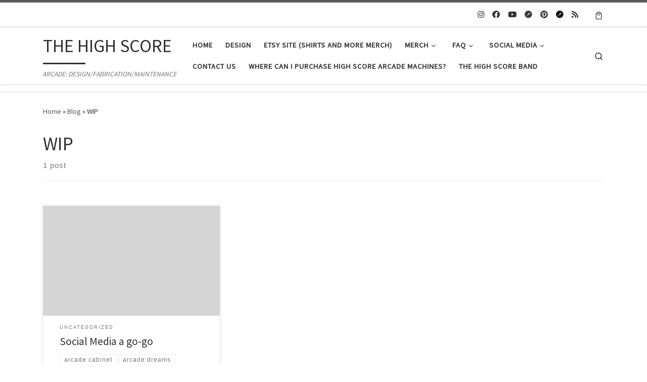

--- FILE ---
content_type: text/html; charset=UTF-8
request_url: https://thehighscore.org/tag/wip/
body_size: 20373
content:
<!DOCTYPE html>
<!--[if IE 7]>
<html class="ie ie7" lang="en-US">
<![endif]-->
<!--[if IE 8]>
<html class="ie ie8" lang="en-US">
<![endif]-->
<!--[if !(IE 7) | !(IE 8)  ]><!-->
<html lang="en-US" class="no-js">
<!--<![endif]-->
  <head>
  <meta charset="UTF-8" />
  <meta http-equiv="X-UA-Compatible" content="IE=EDGE" />
  <meta name="viewport" content="width=device-width, initial-scale=1.0" />
  <link rel="profile"  href="https://gmpg.org/xfn/11" />
  <link rel="pingback" href="https://thehighscore.org/xmlrpc.php" />
<script>(function(html){html.className = html.className.replace(/\bno-js\b/,'js')})(document.documentElement);</script>
<title>WIP &#8211; THE HIGH SCORE</title>
<meta name='robots' content='max-image-preview:large' />
	<style>img:is([sizes="auto" i], [sizes^="auto," i]) { contain-intrinsic-size: 3000px 1500px }</style>
	<link rel='dns-prefetch' href='//capi-automation.s3.us-east-2.amazonaws.com' />
<link rel="alternate" type="application/rss+xml" title="THE HIGH SCORE &raquo; Feed" href="https://thehighscore.org/feed/" />
<link rel="alternate" type="application/rss+xml" title="THE HIGH SCORE &raquo; Comments Feed" href="https://thehighscore.org/comments/feed/" />
<link rel="alternate" type="application/rss+xml" title="THE HIGH SCORE &raquo; WIP Tag Feed" href="https://thehighscore.org/tag/wip/feed/" />
<script>
window._wpemojiSettings = {"baseUrl":"https:\/\/s.w.org\/images\/core\/emoji\/16.0.1\/72x72\/","ext":".png","svgUrl":"https:\/\/s.w.org\/images\/core\/emoji\/16.0.1\/svg\/","svgExt":".svg","source":{"concatemoji":"https:\/\/thehighscore.org\/wp-includes\/js\/wp-emoji-release.min.js?ver=6.8.3"}};
/*! This file is auto-generated */
!function(s,n){var o,i,e;function c(e){try{var t={supportTests:e,timestamp:(new Date).valueOf()};sessionStorage.setItem(o,JSON.stringify(t))}catch(e){}}function p(e,t,n){e.clearRect(0,0,e.canvas.width,e.canvas.height),e.fillText(t,0,0);var t=new Uint32Array(e.getImageData(0,0,e.canvas.width,e.canvas.height).data),a=(e.clearRect(0,0,e.canvas.width,e.canvas.height),e.fillText(n,0,0),new Uint32Array(e.getImageData(0,0,e.canvas.width,e.canvas.height).data));return t.every(function(e,t){return e===a[t]})}function u(e,t){e.clearRect(0,0,e.canvas.width,e.canvas.height),e.fillText(t,0,0);for(var n=e.getImageData(16,16,1,1),a=0;a<n.data.length;a++)if(0!==n.data[a])return!1;return!0}function f(e,t,n,a){switch(t){case"flag":return n(e,"\ud83c\udff3\ufe0f\u200d\u26a7\ufe0f","\ud83c\udff3\ufe0f\u200b\u26a7\ufe0f")?!1:!n(e,"\ud83c\udde8\ud83c\uddf6","\ud83c\udde8\u200b\ud83c\uddf6")&&!n(e,"\ud83c\udff4\udb40\udc67\udb40\udc62\udb40\udc65\udb40\udc6e\udb40\udc67\udb40\udc7f","\ud83c\udff4\u200b\udb40\udc67\u200b\udb40\udc62\u200b\udb40\udc65\u200b\udb40\udc6e\u200b\udb40\udc67\u200b\udb40\udc7f");case"emoji":return!a(e,"\ud83e\udedf")}return!1}function g(e,t,n,a){var r="undefined"!=typeof WorkerGlobalScope&&self instanceof WorkerGlobalScope?new OffscreenCanvas(300,150):s.createElement("canvas"),o=r.getContext("2d",{willReadFrequently:!0}),i=(o.textBaseline="top",o.font="600 32px Arial",{});return e.forEach(function(e){i[e]=t(o,e,n,a)}),i}function t(e){var t=s.createElement("script");t.src=e,t.defer=!0,s.head.appendChild(t)}"undefined"!=typeof Promise&&(o="wpEmojiSettingsSupports",i=["flag","emoji"],n.supports={everything:!0,everythingExceptFlag:!0},e=new Promise(function(e){s.addEventListener("DOMContentLoaded",e,{once:!0})}),new Promise(function(t){var n=function(){try{var e=JSON.parse(sessionStorage.getItem(o));if("object"==typeof e&&"number"==typeof e.timestamp&&(new Date).valueOf()<e.timestamp+604800&&"object"==typeof e.supportTests)return e.supportTests}catch(e){}return null}();if(!n){if("undefined"!=typeof Worker&&"undefined"!=typeof OffscreenCanvas&&"undefined"!=typeof URL&&URL.createObjectURL&&"undefined"!=typeof Blob)try{var e="postMessage("+g.toString()+"("+[JSON.stringify(i),f.toString(),p.toString(),u.toString()].join(",")+"));",a=new Blob([e],{type:"text/javascript"}),r=new Worker(URL.createObjectURL(a),{name:"wpTestEmojiSupports"});return void(r.onmessage=function(e){c(n=e.data),r.terminate(),t(n)})}catch(e){}c(n=g(i,f,p,u))}t(n)}).then(function(e){for(var t in e)n.supports[t]=e[t],n.supports.everything=n.supports.everything&&n.supports[t],"flag"!==t&&(n.supports.everythingExceptFlag=n.supports.everythingExceptFlag&&n.supports[t]);n.supports.everythingExceptFlag=n.supports.everythingExceptFlag&&!n.supports.flag,n.DOMReady=!1,n.readyCallback=function(){n.DOMReady=!0}}).then(function(){return e}).then(function(){var e;n.supports.everything||(n.readyCallback(),(e=n.source||{}).concatemoji?t(e.concatemoji):e.wpemoji&&e.twemoji&&(t(e.twemoji),t(e.wpemoji)))}))}((window,document),window._wpemojiSettings);
</script>
<link rel='stylesheet' id='stripe-main-styles-css' href='https://thehighscore.org/wp-content/mu-plugins/vendor/godaddy/mwc-core/assets/css/stripe-settings.css' media='all' />
<link rel='stylesheet' id='sbi_styles-css' href='https://thehighscore.org/wp-content/plugins/instagram-feed/css/sbi-styles.min.css?ver=6.10.0' media='all' />
<style id='wp-emoji-styles-inline-css'>

	img.wp-smiley, img.emoji {
		display: inline !important;
		border: none !important;
		box-shadow: none !important;
		height: 1em !important;
		width: 1em !important;
		margin: 0 0.07em !important;
		vertical-align: -0.1em !important;
		background: none !important;
		padding: 0 !important;
	}
</style>
<link rel='stylesheet' id='wp-block-library-css' href='https://thehighscore.org/wp-includes/css/dist/block-library/style.min.css?ver=6.8.3' media='all' />
<style id='classic-theme-styles-inline-css'>
/*! This file is auto-generated */
.wp-block-button__link{color:#fff;background-color:#32373c;border-radius:9999px;box-shadow:none;text-decoration:none;padding:calc(.667em + 2px) calc(1.333em + 2px);font-size:1.125em}.wp-block-file__button{background:#32373c;color:#fff;text-decoration:none}
</style>
<style id='global-styles-inline-css'>
:root{--wp--preset--aspect-ratio--square: 1;--wp--preset--aspect-ratio--4-3: 4/3;--wp--preset--aspect-ratio--3-4: 3/4;--wp--preset--aspect-ratio--3-2: 3/2;--wp--preset--aspect-ratio--2-3: 2/3;--wp--preset--aspect-ratio--16-9: 16/9;--wp--preset--aspect-ratio--9-16: 9/16;--wp--preset--color--black: #000000;--wp--preset--color--cyan-bluish-gray: #abb8c3;--wp--preset--color--white: #ffffff;--wp--preset--color--pale-pink: #f78da7;--wp--preset--color--vivid-red: #cf2e2e;--wp--preset--color--luminous-vivid-orange: #ff6900;--wp--preset--color--luminous-vivid-amber: #fcb900;--wp--preset--color--light-green-cyan: #7bdcb5;--wp--preset--color--vivid-green-cyan: #00d084;--wp--preset--color--pale-cyan-blue: #8ed1fc;--wp--preset--color--vivid-cyan-blue: #0693e3;--wp--preset--color--vivid-purple: #9b51e0;--wp--preset--gradient--vivid-cyan-blue-to-vivid-purple: linear-gradient(135deg,rgba(6,147,227,1) 0%,rgb(155,81,224) 100%);--wp--preset--gradient--light-green-cyan-to-vivid-green-cyan: linear-gradient(135deg,rgb(122,220,180) 0%,rgb(0,208,130) 100%);--wp--preset--gradient--luminous-vivid-amber-to-luminous-vivid-orange: linear-gradient(135deg,rgba(252,185,0,1) 0%,rgba(255,105,0,1) 100%);--wp--preset--gradient--luminous-vivid-orange-to-vivid-red: linear-gradient(135deg,rgba(255,105,0,1) 0%,rgb(207,46,46) 100%);--wp--preset--gradient--very-light-gray-to-cyan-bluish-gray: linear-gradient(135deg,rgb(238,238,238) 0%,rgb(169,184,195) 100%);--wp--preset--gradient--cool-to-warm-spectrum: linear-gradient(135deg,rgb(74,234,220) 0%,rgb(151,120,209) 20%,rgb(207,42,186) 40%,rgb(238,44,130) 60%,rgb(251,105,98) 80%,rgb(254,248,76) 100%);--wp--preset--gradient--blush-light-purple: linear-gradient(135deg,rgb(255,206,236) 0%,rgb(152,150,240) 100%);--wp--preset--gradient--blush-bordeaux: linear-gradient(135deg,rgb(254,205,165) 0%,rgb(254,45,45) 50%,rgb(107,0,62) 100%);--wp--preset--gradient--luminous-dusk: linear-gradient(135deg,rgb(255,203,112) 0%,rgb(199,81,192) 50%,rgb(65,88,208) 100%);--wp--preset--gradient--pale-ocean: linear-gradient(135deg,rgb(255,245,203) 0%,rgb(182,227,212) 50%,rgb(51,167,181) 100%);--wp--preset--gradient--electric-grass: linear-gradient(135deg,rgb(202,248,128) 0%,rgb(113,206,126) 100%);--wp--preset--gradient--midnight: linear-gradient(135deg,rgb(2,3,129) 0%,rgb(40,116,252) 100%);--wp--preset--font-size--small: 13px;--wp--preset--font-size--medium: 20px;--wp--preset--font-size--large: 36px;--wp--preset--font-size--x-large: 42px;--wp--preset--spacing--20: 0.44rem;--wp--preset--spacing--30: 0.67rem;--wp--preset--spacing--40: 1rem;--wp--preset--spacing--50: 1.5rem;--wp--preset--spacing--60: 2.25rem;--wp--preset--spacing--70: 3.38rem;--wp--preset--spacing--80: 5.06rem;--wp--preset--shadow--natural: 6px 6px 9px rgba(0, 0, 0, 0.2);--wp--preset--shadow--deep: 12px 12px 50px rgba(0, 0, 0, 0.4);--wp--preset--shadow--sharp: 6px 6px 0px rgba(0, 0, 0, 0.2);--wp--preset--shadow--outlined: 6px 6px 0px -3px rgba(255, 255, 255, 1), 6px 6px rgba(0, 0, 0, 1);--wp--preset--shadow--crisp: 6px 6px 0px rgba(0, 0, 0, 1);}:where(.is-layout-flex){gap: 0.5em;}:where(.is-layout-grid){gap: 0.5em;}body .is-layout-flex{display: flex;}.is-layout-flex{flex-wrap: wrap;align-items: center;}.is-layout-flex > :is(*, div){margin: 0;}body .is-layout-grid{display: grid;}.is-layout-grid > :is(*, div){margin: 0;}:where(.wp-block-columns.is-layout-flex){gap: 2em;}:where(.wp-block-columns.is-layout-grid){gap: 2em;}:where(.wp-block-post-template.is-layout-flex){gap: 1.25em;}:where(.wp-block-post-template.is-layout-grid){gap: 1.25em;}.has-black-color{color: var(--wp--preset--color--black) !important;}.has-cyan-bluish-gray-color{color: var(--wp--preset--color--cyan-bluish-gray) !important;}.has-white-color{color: var(--wp--preset--color--white) !important;}.has-pale-pink-color{color: var(--wp--preset--color--pale-pink) !important;}.has-vivid-red-color{color: var(--wp--preset--color--vivid-red) !important;}.has-luminous-vivid-orange-color{color: var(--wp--preset--color--luminous-vivid-orange) !important;}.has-luminous-vivid-amber-color{color: var(--wp--preset--color--luminous-vivid-amber) !important;}.has-light-green-cyan-color{color: var(--wp--preset--color--light-green-cyan) !important;}.has-vivid-green-cyan-color{color: var(--wp--preset--color--vivid-green-cyan) !important;}.has-pale-cyan-blue-color{color: var(--wp--preset--color--pale-cyan-blue) !important;}.has-vivid-cyan-blue-color{color: var(--wp--preset--color--vivid-cyan-blue) !important;}.has-vivid-purple-color{color: var(--wp--preset--color--vivid-purple) !important;}.has-black-background-color{background-color: var(--wp--preset--color--black) !important;}.has-cyan-bluish-gray-background-color{background-color: var(--wp--preset--color--cyan-bluish-gray) !important;}.has-white-background-color{background-color: var(--wp--preset--color--white) !important;}.has-pale-pink-background-color{background-color: var(--wp--preset--color--pale-pink) !important;}.has-vivid-red-background-color{background-color: var(--wp--preset--color--vivid-red) !important;}.has-luminous-vivid-orange-background-color{background-color: var(--wp--preset--color--luminous-vivid-orange) !important;}.has-luminous-vivid-amber-background-color{background-color: var(--wp--preset--color--luminous-vivid-amber) !important;}.has-light-green-cyan-background-color{background-color: var(--wp--preset--color--light-green-cyan) !important;}.has-vivid-green-cyan-background-color{background-color: var(--wp--preset--color--vivid-green-cyan) !important;}.has-pale-cyan-blue-background-color{background-color: var(--wp--preset--color--pale-cyan-blue) !important;}.has-vivid-cyan-blue-background-color{background-color: var(--wp--preset--color--vivid-cyan-blue) !important;}.has-vivid-purple-background-color{background-color: var(--wp--preset--color--vivid-purple) !important;}.has-black-border-color{border-color: var(--wp--preset--color--black) !important;}.has-cyan-bluish-gray-border-color{border-color: var(--wp--preset--color--cyan-bluish-gray) !important;}.has-white-border-color{border-color: var(--wp--preset--color--white) !important;}.has-pale-pink-border-color{border-color: var(--wp--preset--color--pale-pink) !important;}.has-vivid-red-border-color{border-color: var(--wp--preset--color--vivid-red) !important;}.has-luminous-vivid-orange-border-color{border-color: var(--wp--preset--color--luminous-vivid-orange) !important;}.has-luminous-vivid-amber-border-color{border-color: var(--wp--preset--color--luminous-vivid-amber) !important;}.has-light-green-cyan-border-color{border-color: var(--wp--preset--color--light-green-cyan) !important;}.has-vivid-green-cyan-border-color{border-color: var(--wp--preset--color--vivid-green-cyan) !important;}.has-pale-cyan-blue-border-color{border-color: var(--wp--preset--color--pale-cyan-blue) !important;}.has-vivid-cyan-blue-border-color{border-color: var(--wp--preset--color--vivid-cyan-blue) !important;}.has-vivid-purple-border-color{border-color: var(--wp--preset--color--vivid-purple) !important;}.has-vivid-cyan-blue-to-vivid-purple-gradient-background{background: var(--wp--preset--gradient--vivid-cyan-blue-to-vivid-purple) !important;}.has-light-green-cyan-to-vivid-green-cyan-gradient-background{background: var(--wp--preset--gradient--light-green-cyan-to-vivid-green-cyan) !important;}.has-luminous-vivid-amber-to-luminous-vivid-orange-gradient-background{background: var(--wp--preset--gradient--luminous-vivid-amber-to-luminous-vivid-orange) !important;}.has-luminous-vivid-orange-to-vivid-red-gradient-background{background: var(--wp--preset--gradient--luminous-vivid-orange-to-vivid-red) !important;}.has-very-light-gray-to-cyan-bluish-gray-gradient-background{background: var(--wp--preset--gradient--very-light-gray-to-cyan-bluish-gray) !important;}.has-cool-to-warm-spectrum-gradient-background{background: var(--wp--preset--gradient--cool-to-warm-spectrum) !important;}.has-blush-light-purple-gradient-background{background: var(--wp--preset--gradient--blush-light-purple) !important;}.has-blush-bordeaux-gradient-background{background: var(--wp--preset--gradient--blush-bordeaux) !important;}.has-luminous-dusk-gradient-background{background: var(--wp--preset--gradient--luminous-dusk) !important;}.has-pale-ocean-gradient-background{background: var(--wp--preset--gradient--pale-ocean) !important;}.has-electric-grass-gradient-background{background: var(--wp--preset--gradient--electric-grass) !important;}.has-midnight-gradient-background{background: var(--wp--preset--gradient--midnight) !important;}.has-small-font-size{font-size: var(--wp--preset--font-size--small) !important;}.has-medium-font-size{font-size: var(--wp--preset--font-size--medium) !important;}.has-large-font-size{font-size: var(--wp--preset--font-size--large) !important;}.has-x-large-font-size{font-size: var(--wp--preset--font-size--x-large) !important;}
:where(.wp-block-post-template.is-layout-flex){gap: 1.25em;}:where(.wp-block-post-template.is-layout-grid){gap: 1.25em;}
:where(.wp-block-columns.is-layout-flex){gap: 2em;}:where(.wp-block-columns.is-layout-grid){gap: 2em;}
:root :where(.wp-block-pullquote){font-size: 1.5em;line-height: 1.6;}
</style>
<link rel='stylesheet' id='contact-form-7-css' href='https://thehighscore.org/wp-content/plugins/contact-form-7/includes/css/styles.css?ver=6.1.4' media='all' />
<link rel='stylesheet' id='woocommerce-layout-css' href='https://thehighscore.org/wp-content/plugins/woocommerce/assets/css/woocommerce-layout.css?ver=10.4.3' media='all' />
<link rel='stylesheet' id='woocommerce-smallscreen-css' href='https://thehighscore.org/wp-content/plugins/woocommerce/assets/css/woocommerce-smallscreen.css?ver=10.4.3' media='only screen and (max-width: 768px)' />
<link rel='stylesheet' id='woocommerce-general-css' href='https://thehighscore.org/wp-content/plugins/woocommerce/assets/css/woocommerce.css?ver=10.4.3' media='all' />
<style id='woocommerce-inline-inline-css'>
.woocommerce form .form-row .required { visibility: visible; }
</style>
<link rel='stylesheet' id='wp-components-css' href='https://thehighscore.org/wp-includes/css/dist/components/style.min.css?ver=6.8.3' media='all' />
<link rel='stylesheet' id='godaddy-styles-css' href='https://thehighscore.org/wp-content/mu-plugins/vendor/wpex/godaddy-launch/includes/Dependencies/GoDaddy/Styles/build/latest.css?ver=2.0.2' media='all' />
<link rel='stylesheet' id='customizr-main-css' href='https://thehighscore.org/wp-content/themes/customizr/assets/front/css/style.min.css?ver=4.4.24' media='all' />
<style id='customizr-main-inline-css'>

.tc-header.border-top { border-top-width: 5px; border-top-style: solid }
.sticky-enabled .czr-wccart-off .primary-nav__woocart { display: none; }
                  .logo-center .primary-nav__woocart .dropdown-menu,
                  .logo-left .primary-nav__woocart .dropdown-menu{ right: 0; left: auto; }/*open left*/
            
.grid-container__classic .czr__r-wGOC::before{padding-top:61.803398%}

@media (min-width: 768px) {.grid-container__classic .czr__r-wGOC::before{padding-top:40%}}

#czr-push-footer { display: none; visibility: hidden; }
        .czr-sticky-footer #czr-push-footer.sticky-footer-enabled { display: block; }
        
</style>
<script src="https://thehighscore.org/wp-includes/js/jquery/jquery.min.js?ver=3.7.1" id="jquery-core-js"></script>
<script src="https://thehighscore.org/wp-includes/js/jquery/jquery-migrate.min.js?ver=3.4.1" id="jquery-migrate-js"></script>
<script src="https://thehighscore.org/wp-content/plugins/woocommerce/assets/js/jquery-blockui/jquery.blockUI.min.js?ver=2.7.0-wc.10.4.3" id="wc-jquery-blockui-js" defer data-wp-strategy="defer"></script>
<script id="wc-add-to-cart-js-extra">
var wc_add_to_cart_params = {"ajax_url":"\/wp-admin\/admin-ajax.php","wc_ajax_url":"\/?wc-ajax=%%endpoint%%","i18n_view_cart":"View cart","cart_url":"https:\/\/thehighscore.org\/cart\/","is_cart":"","cart_redirect_after_add":"no"};
</script>
<script src="https://thehighscore.org/wp-content/plugins/woocommerce/assets/js/frontend/add-to-cart.min.js?ver=10.4.3" id="wc-add-to-cart-js" defer data-wp-strategy="defer"></script>
<script src="https://thehighscore.org/wp-content/plugins/woocommerce/assets/js/js-cookie/js.cookie.min.js?ver=2.1.4-wc.10.4.3" id="wc-js-cookie-js" defer data-wp-strategy="defer"></script>
<script id="woocommerce-js-extra">
var woocommerce_params = {"ajax_url":"\/wp-admin\/admin-ajax.php","wc_ajax_url":"\/?wc-ajax=%%endpoint%%","i18n_password_show":"Show password","i18n_password_hide":"Hide password"};
</script>
<script src="https://thehighscore.org/wp-content/plugins/woocommerce/assets/js/frontend/woocommerce.min.js?ver=10.4.3" id="woocommerce-js" defer data-wp-strategy="defer"></script>
<script src="https://thehighscore.org/wp-content/themes/customizr/assets/front/js/libs/modernizr.min.js?ver=4.4.24" id="modernizr-js"></script>
<script src="https://thehighscore.org/wp-includes/js/underscore.min.js?ver=1.13.7" id="underscore-js"></script>
<script id="tc-scripts-js-extra">
var CZRParams = {"assetsPath":"https:\/\/thehighscore.org\/wp-content\/themes\/customizr\/assets\/front\/","mainScriptUrl":"https:\/\/thehighscore.org\/wp-content\/themes\/customizr\/assets\/front\/js\/tc-scripts.min.js?4.4.24","deferFontAwesome":"1","fontAwesomeUrl":"https:\/\/thehighscore.org\/wp-content\/themes\/customizr\/assets\/shared\/fonts\/fa\/css\/fontawesome-all.min.css?4.4.24","_disabled":[],"centerSliderImg":"1","isLightBoxEnabled":"1","SmoothScroll":{"Enabled":true,"Options":{"touchpadSupport":false}},"isAnchorScrollEnabled":"","anchorSmoothScrollExclude":{"simple":["[class*=edd]",".carousel-control","[data-toggle=\"modal\"]","[data-toggle=\"dropdown\"]","[data-toggle=\"czr-dropdown\"]","[data-toggle=\"tooltip\"]","[data-toggle=\"popover\"]","[data-toggle=\"collapse\"]","[data-toggle=\"czr-collapse\"]","[data-toggle=\"tab\"]","[data-toggle=\"pill\"]","[data-toggle=\"czr-pill\"]","[class*=upme]","[class*=um-]"],"deep":{"classes":[],"ids":[]}},"timerOnScrollAllBrowsers":"1","centerAllImg":"1","HasComments":"","LoadModernizr":"1","stickyHeader":"","extLinksStyle":"","extLinksTargetExt":"","extLinksSkipSelectors":{"classes":["btn","button"],"ids":[]},"dropcapEnabled":"","dropcapWhere":{"post":"","page":""},"dropcapMinWords":"","dropcapSkipSelectors":{"tags":["IMG","IFRAME","H1","H2","H3","H4","H5","H6","BLOCKQUOTE","UL","OL"],"classes":["btn"],"id":[]},"imgSmartLoadEnabled":"1","imgSmartLoadOpts":{"parentSelectors":["[class*=grid-container], .article-container",".__before_main_wrapper",".widget-front",".post-related-articles",".tc-singular-thumbnail-wrapper",".sek-module-inner"],"opts":{"excludeImg":[".tc-holder-img"]}},"imgSmartLoadsForSliders":"1","pluginCompats":[],"isWPMobile":"","menuStickyUserSettings":{"desktop":"stick_up","mobile":"stick_up"},"adminAjaxUrl":"https:\/\/thehighscore.org\/wp-admin\/admin-ajax.php","ajaxUrl":"https:\/\/thehighscore.org\/?czrajax=1","frontNonce":{"id":"CZRFrontNonce","handle":"01da93f6be"},"isDevMode":"","isModernStyle":"1","i18n":{"Permanently dismiss":"Permanently dismiss"},"frontNotifications":{"welcome":{"enabled":false,"content":"","dismissAction":"dismiss_welcome_note_front"}},"preloadGfonts":"1","googleFonts":"Source+Sans+Pro","version":"4.4.24"};
</script>
<script src="https://thehighscore.org/wp-content/themes/customizr/assets/front/js/tc-scripts.min.js?ver=4.4.24" id="tc-scripts-js" defer></script>
<link rel="https://api.w.org/" href="https://thehighscore.org/wp-json/" /><link rel="alternate" title="JSON" type="application/json" href="https://thehighscore.org/wp-json/wp/v2/tags/10" /><link rel="EditURI" type="application/rsd+xml" title="RSD" href="https://thehighscore.org/xmlrpc.php?rsd" />
<meta name="generator" content="WordPress 6.8.3" />
<meta name="generator" content="WooCommerce 10.4.3" />
              <link rel="preload" as="font" type="font/woff2" href="https://thehighscore.org/wp-content/themes/customizr/assets/shared/fonts/customizr/customizr.woff2?128396981" crossorigin="anonymous"/>
            	<noscript><style>.woocommerce-product-gallery{ opacity: 1 !important; }</style></noscript>
				<script  type="text/javascript">
				!function(f,b,e,v,n,t,s){if(f.fbq)return;n=f.fbq=function(){n.callMethod?
					n.callMethod.apply(n,arguments):n.queue.push(arguments)};if(!f._fbq)f._fbq=n;
					n.push=n;n.loaded=!0;n.version='2.0';n.queue=[];t=b.createElement(e);t.async=!0;
					t.src=v;s=b.getElementsByTagName(e)[0];s.parentNode.insertBefore(t,s)}(window,
					document,'script','https://connect.facebook.net/en_US/fbevents.js');
			</script>
			<!-- WooCommerce Facebook Integration Begin -->
			<script  type="text/javascript">

				fbq('init', '896665893873111', {}, {
    "agent": "woocommerce_6-10.4.3-3.5.15"
});

				document.addEventListener( 'DOMContentLoaded', function() {
					// Insert placeholder for events injected when a product is added to the cart through AJAX.
					document.body.insertAdjacentHTML( 'beforeend', '<div class=\"wc-facebook-pixel-event-placeholder\"></div>' );
				}, false );

			</script>
			<!-- WooCommerce Facebook Integration End -->
			<link rel="icon" href="https://thehighscore.org/wp-content/uploads/2020/05/cropped-THSsiteicon-32x32.jpg" sizes="32x32" />
<link rel="icon" href="https://thehighscore.org/wp-content/uploads/2020/05/cropped-THSsiteicon-192x192.jpg" sizes="192x192" />
<link rel="apple-touch-icon" href="https://thehighscore.org/wp-content/uploads/2020/05/cropped-THSsiteicon-180x180.jpg" />
<meta name="msapplication-TileImage" content="https://thehighscore.org/wp-content/uploads/2020/05/cropped-THSsiteicon-270x270.jpg" />
		<style id="wp-custom-css">
			.czr-credits {
	display: none;
}		</style>
		</head>

  <body class="archive tag tag-wip tag-10 wp-embed-responsive wp-theme-customizr theme-customizr woocommerce-no-js czr-link-hover-underline header-skin-light footer-skin-dark czr-no-sidebar tc-center-images czr-full-layout customizr-4-4-24 czr-post-list-context czr-sticky-footer">
          <a class="screen-reader-text skip-link" href="#content">Skip to content</a>
    
    
    <div id="tc-page-wrap" class="">

      <header class="tpnav-header__header tc-header sl-logo_left sticky-brand-shrink-on sticky-transparent border-top czr-submenu-fade czr-submenu-move" >
    <div class="topbar-navbar__wrapper d-none d-lg-block" >
  <div class="container">
        <div class="row flex-row flex-lg-nowrap justify-content-start justify-content-lg-end align-items-center topbar-navbar__row">
                                <div class="topbar-nav__socials social-links col col-auto ">
          <ul class="socials " >
  <li ><a rel="nofollow noopener noreferrer" class="social-icon icon-instagram"  title="Follow us on Instagram" aria-label="Follow us on Instagram" href="https://www.instagram.com/thehighscorearcadedreams/"  target="_blank" ><i class="fab fa-instagram"></i></a></li> <li ><a rel="nofollow noopener noreferrer" class="social-icon icon-facebook"  title="Follow us on Facebook" aria-label="Follow us on Facebook" href="https://www.facebook.com/TheHighScoreArcadeDreams/"  target="_blank" ><i class="fab fa-facebook"></i></a></li> <li ><a rel="nofollow noopener noreferrer" class="social-icon icon-youtube"  title="Follow us on Youtube" aria-label="Follow us on Youtube" href="https://www.youtube.com/channel/UC92NiVhs9PqYl5DwXK1OSjA"  target="_blank" ><i class="fab fa-youtube"></i></a></li> <li ><a rel="nofollow noopener noreferrer" class="social-icon icon-safari"  title="Check us out on Etsy" aria-label="Check us out on Etsy" href="https://www.etsy.com/shop/TheHighScore"  target="_blank" ><i class="fab fa-safari"></i></a></li> <li ><a rel="nofollow noopener noreferrer" class="social-icon icon-pinterest"  title="Follow us on Pinterest" aria-label="Follow us on Pinterest" href="https://www.pinterest.com/thehighscore/"  target="_blank" ><i class="fab fa-pinterest"></i></a></li> <li ><a rel="nofollow noopener noreferrer" class="social-icon icon-safari"  title="Follow us on Bandcamp" aria-label="Follow us on Bandcamp" href="https://thehighscore.bandcamp.com"  target="_blank"  style="color:#000000"><i class="fab fa-safari"></i></a></li> <li ><a rel="nofollow noopener noreferrer" class="social-icon icon-feed"  title="Subscribe to my rss feed" aria-label="Subscribe to my rss feed" href="https://thehighscore.org/feed/rss/"  target="_blank" ><i class="fas fa-rss"></i></a></li></ul>
        </div>
      <div class="topbar-nav__utils nav__utils col-auto d-none d-lg-flex" >
    <ul class="nav utils flex-row flex-nowrap regular-nav">
      <li class="nav__woocart menu-item-has-children czr-dropdown" >
  <a href="https://thehighscore.org/cart/" title="View your shopping cart" class="woocart cart-contents" data-toggle="czr-dropdown">
    <i class="icn-shoppingcart"></i><sup class="count czr-wc-count"></sup>  </a>
    <ul class="dropdown-menu czr-dropdown-menu">
    <li>
      <div class="widget woocommerce widget_shopping_cart"><div class="widget_shopping_cart_content"></div></div>    </li>
  </ul>
  </li>    </ul>
</div>          </div>
      </div>
</div>    <div class="primary-navbar__wrapper d-none d-lg-block has-horizontal-menu desktop-sticky" >
  <div class="container">
    <div class="row align-items-center flex-row primary-navbar__row">
      <div class="branding__container col col-auto" >
  <div class="branding align-items-center flex-column ">
    <div class="branding-row d-flex flex-row align-items-center align-self-start">
      <span class="navbar-brand col-auto " >
    <a class="navbar-brand-sitename  czr-underline" href="https://thehighscore.org/">
    <span>THE HIGH SCORE</span>
  </a>
</span>
      </div>
    <span class="header-tagline " >
  ARCADE: DESIGN/FABRICATION/MAINTENANCE</span>

  </div>
</div>
      <div class="primary-nav__container justify-content-lg-around col col-lg-auto flex-lg-column" >
  <div class="primary-nav__wrapper flex-lg-row align-items-center justify-content-end">
              <nav class="primary-nav__nav col" id="primary-nav">
          <div class="nav__menu-wrapper primary-nav__menu-wrapper justify-content-end czr-open-on-hover" >
<ul id="main-menu" class="primary-nav__menu regular-nav nav__menu nav"><li id="menu-item-170" class="menu-item menu-item-type-post_type menu-item-object-page menu-item-home menu-item-170"><a href="https://thehighscore.org/" class="nav__link"><span class="nav__title">Home</span></a></li>
<li id="menu-item-167" class="menu-item menu-item-type-post_type menu-item-object-page menu-item-167"><a href="https://thehighscore.org/portfolio/gallery/" class="nav__link"><span class="nav__title">Design</span></a></li>
<li id="menu-item-485" class="menu-item menu-item-type-custom menu-item-object-custom menu-item-485"><a href="https://www.etsy.com/shop/TheHighScore" class="nav__link"><span class="nav__title">Etsy Site (Shirts and more merch)</span></a></li>
<li id="menu-item-567" class="menu-item menu-item-type-post_type menu-item-object-page menu-item-has-children czr-dropdown menu-item-567"><a data-toggle="czr-dropdown" aria-haspopup="true" aria-expanded="false" href="https://thehighscore.org/shop/" class="nav__link"><span class="nav__title">Merch</span><span class="caret__dropdown-toggler"><i class="icn-down-small"></i></span></a>
<ul class="dropdown-menu czr-dropdown-menu">
	<li id="menu-item-2338" class="menu-item menu-item-type-post_type_archive menu-item-object-product dropdown-item menu-item-2338"><a href="https://thehighscore.org/shop/" class="nav__link"><span class="nav__title">All Products</span></a></li>
	<li id="menu-item-568" class="menu-item menu-item-type-post_type menu-item-object-page dropdown-item menu-item-568"><a href="https://thehighscore.org/cart/" class="nav__link"><span class="nav__title">Cart</span></a></li>
	<li id="menu-item-569" class="menu-item menu-item-type-post_type menu-item-object-page dropdown-item menu-item-569"><a href="https://thehighscore.org/checkout/" class="nav__link"><span class="nav__title">Checkout</span></a></li>
</ul>
</li>
<li id="menu-item-237" class="menu-item menu-item-type-post_type menu-item-object-page menu-item-has-children czr-dropdown menu-item-237"><a data-toggle="czr-dropdown" aria-haspopup="true" aria-expanded="false" href="https://thehighscore.org/faq/" class="nav__link"><span class="nav__title">FAQ</span><span class="caret__dropdown-toggler"><i class="icn-down-small"></i></span></a>
<ul class="dropdown-menu czr-dropdown-menu">
	<li id="menu-item-647" class="menu-item menu-item-type-post_type menu-item-object-page dropdown-item menu-item-647"><a href="https://thehighscore.org/tv-connect-instructions/" class="nav__link"><span class="nav__title">TV Connect instructions</span></a></li>
	<li id="menu-item-2350" class="menu-item menu-item-type-post_type menu-item-object-page dropdown-item menu-item-2350"><a href="https://thehighscore.org/more-game-room-options/" class="nav__link"><span class="nav__title">More game room options</span></a></li>
</ul>
</li>
<li id="menu-item-2336" class="menu-item menu-item-type-post_type menu-item-object-page menu-item-has-children czr-dropdown menu-item-2336"><a data-toggle="czr-dropdown" aria-haspopup="true" aria-expanded="false" href="https://thehighscore.org/social-media/" class="nav__link"><span class="nav__title">Social Media</span><span class="caret__dropdown-toggler"><i class="icn-down-small"></i></span></a>
<ul class="dropdown-menu czr-dropdown-menu">
	<li id="menu-item-487" class="menu-item menu-item-type-custom menu-item-object-custom dropdown-item menu-item-487"><a href="https://www.instagram.com/thehighscorearcadedreams" class="nav__link"><span class="nav__title">Instagram Profile</span></a></li>
	<li id="menu-item-486" class="menu-item menu-item-type-custom menu-item-object-custom dropdown-item menu-item-486"><a href="https://www.facebook.com/TheHighScoreArcadeDreams" class="nav__link"><span class="nav__title">Facebook Page</span></a></li>
	<li id="menu-item-515" class="menu-item menu-item-type-custom menu-item-object-custom dropdown-item menu-item-515"><a href="https://www.youtube.com/channel/UC92NiVhs9PqYl5DwXK1OSjA" class="nav__link"><span class="nav__title">Youtube</span></a></li>
</ul>
</li>
<li id="menu-item-171" class="menu-item menu-item-type-post_type menu-item-object-page menu-item-171"><a href="https://thehighscore.org/contact/" class="nav__link"><span class="nav__title">Contact Us</span></a></li>
<li id="menu-item-4489" class="menu-item menu-item-type-post_type menu-item-object-page menu-item-4489"><a href="https://thehighscore.org/where-to-buy-the-high-score-arcade-machines/" class="nav__link"><span class="nav__title">Where can I purchase High Score Arcade Machines?</span></a></li>
<li id="menu-item-1742" class="menu-item menu-item-type-post_type menu-item-object-page menu-item-1742"><a href="https://thehighscore.org/ths-band/" class="nav__link"><span class="nav__title">The High Score Band</span></a></li>
</ul></div>        </nav>
    <div class="primary-nav__utils nav__utils col-auto" >
    <ul class="nav utils flex-row flex-nowrap regular-nav">
      <li class="nav__search " >
  <a href="#" class="search-toggle_btn icn-search czr-overlay-toggle_btn"  aria-expanded="false"><span class="sr-only">Search</span></a>
        <div class="czr-search-expand">
      <div class="czr-search-expand-inner"><div class="search-form__container " >
  <form action="https://thehighscore.org/" method="get" class="czr-form search-form">
    <div class="form-group czr-focus">
            <label for="s-696ced8fe2ffc" id="lsearch-696ced8fe2ffc">
        <span class="screen-reader-text">Search</span>
        <input id="s-696ced8fe2ffc" class="form-control czr-search-field" name="s" type="search" value="" aria-describedby="lsearch-696ced8fe2ffc" placeholder="Search &hellip;">
      </label>
      <button type="submit" class="button"><i class="icn-search"></i><span class="screen-reader-text">Search &hellip;</span></button>
    </div>
  </form>
</div></div>
    </div>
    </li>
    </ul>
</div>  </div>
</div>
    </div>
  </div>
</div>    <div class="mobile-navbar__wrapper d-lg-none mobile-sticky" >
    <div class="branding__container justify-content-between align-items-center container" >
  <div class="branding flex-column">
    <div class="branding-row d-flex align-self-start flex-row align-items-center">
      <span class="navbar-brand col-auto " >
    <a class="navbar-brand-sitename  czr-underline" href="https://thehighscore.org/">
    <span>THE HIGH SCORE</span>
  </a>
</span>
    </div>
      </div>
  <div class="mobile-utils__wrapper nav__utils regular-nav">
    <ul class="nav utils row flex-row flex-nowrap">
      <li class="nav__search " >
  <a href="#" class="search-toggle_btn icn-search czr-dropdown" data-aria-haspopup="true" aria-expanded="false"><span class="sr-only">Search</span></a>
        <div class="czr-search-expand">
      <div class="czr-search-expand-inner"><div class="search-form__container " >
  <form action="https://thehighscore.org/" method="get" class="czr-form search-form">
    <div class="form-group czr-focus">
            <label for="s-696ced8fe3252" id="lsearch-696ced8fe3252">
        <span class="screen-reader-text">Search</span>
        <input id="s-696ced8fe3252" class="form-control czr-search-field" name="s" type="search" value="" aria-describedby="lsearch-696ced8fe3252" placeholder="Search &hellip;">
      </label>
      <button type="submit" class="button"><i class="icn-search"></i><span class="screen-reader-text">Search &hellip;</span></button>
    </div>
  </form>
</div></div>
    </div>
        <ul class="dropdown-menu czr-dropdown-menu">
      <li class="header-search__container container">
  <div class="search-form__container " >
  <form action="https://thehighscore.org/" method="get" class="czr-form search-form">
    <div class="form-group czr-focus">
            <label for="s-696ced8fe334d" id="lsearch-696ced8fe334d">
        <span class="screen-reader-text">Search</span>
        <input id="s-696ced8fe334d" class="form-control czr-search-field" name="s" type="search" value="" aria-describedby="lsearch-696ced8fe334d" placeholder="Search &hellip;">
      </label>
      <button type="submit" class="button"><i class="icn-search"></i><span class="screen-reader-text">Search &hellip;</span></button>
    </div>
  </form>
</div></li>    </ul>
  </li>
<li class="mobile-woocart__container" >
  <a href="https://thehighscore.org/cart/" title="View your shopping cart" class="woocart cart-contents" >
    <i class="icn-shoppingcart"></i><sup class="count czr-wc-count"></sup>  </a>
  </li><li class="hamburger-toggler__container " >
  <button class="ham-toggler-menu czr-collapsed" data-toggle="czr-collapse" data-target="#mobile-nav"><span class="ham__toggler-span-wrapper"><span class="line line-1"></span><span class="line line-2"></span><span class="line line-3"></span></span><span class="screen-reader-text">Menu</span></button>
</li>
    </ul>
  </div>
</div>
<div class="mobile-nav__container " >
   <nav class="mobile-nav__nav flex-column czr-collapse" id="mobile-nav">
      <div class="mobile-nav__inner container">
      <div class="nav__menu-wrapper mobile-nav__menu-wrapper czr-open-on-click" >
<ul id="mobile-nav-menu" class="mobile-nav__menu vertical-nav nav__menu flex-column nav"><li class="menu-item menu-item-type-post_type menu-item-object-page menu-item-home menu-item-170"><a href="https://thehighscore.org/" class="nav__link"><span class="nav__title">Home</span></a></li>
<li class="menu-item menu-item-type-post_type menu-item-object-page menu-item-167"><a href="https://thehighscore.org/portfolio/gallery/" class="nav__link"><span class="nav__title">Design</span></a></li>
<li class="menu-item menu-item-type-custom menu-item-object-custom menu-item-485"><a href="https://www.etsy.com/shop/TheHighScore" class="nav__link"><span class="nav__title">Etsy Site (Shirts and more merch)</span></a></li>
<li class="menu-item menu-item-type-post_type menu-item-object-page menu-item-has-children czr-dropdown menu-item-567"><span class="display-flex nav__link-wrapper align-items-start"><a href="https://thehighscore.org/shop/" class="nav__link"><span class="nav__title">Merch</span></a><button data-toggle="czr-dropdown" aria-haspopup="true" aria-expanded="false" class="caret__dropdown-toggler czr-btn-link"><i class="icn-down-small"></i></button></span>
<ul class="dropdown-menu czr-dropdown-menu">
	<li class="menu-item menu-item-type-post_type_archive menu-item-object-product dropdown-item menu-item-2338"><a href="https://thehighscore.org/shop/" class="nav__link"><span class="nav__title">All Products</span></a></li>
	<li class="menu-item menu-item-type-post_type menu-item-object-page dropdown-item menu-item-568"><a href="https://thehighscore.org/cart/" class="nav__link"><span class="nav__title">Cart</span></a></li>
	<li class="menu-item menu-item-type-post_type menu-item-object-page dropdown-item menu-item-569"><a href="https://thehighscore.org/checkout/" class="nav__link"><span class="nav__title">Checkout</span></a></li>
</ul>
</li>
<li class="menu-item menu-item-type-post_type menu-item-object-page menu-item-has-children czr-dropdown menu-item-237"><span class="display-flex nav__link-wrapper align-items-start"><a href="https://thehighscore.org/faq/" class="nav__link"><span class="nav__title">FAQ</span></a><button data-toggle="czr-dropdown" aria-haspopup="true" aria-expanded="false" class="caret__dropdown-toggler czr-btn-link"><i class="icn-down-small"></i></button></span>
<ul class="dropdown-menu czr-dropdown-menu">
	<li class="menu-item menu-item-type-post_type menu-item-object-page dropdown-item menu-item-647"><a href="https://thehighscore.org/tv-connect-instructions/" class="nav__link"><span class="nav__title">TV Connect instructions</span></a></li>
	<li class="menu-item menu-item-type-post_type menu-item-object-page dropdown-item menu-item-2350"><a href="https://thehighscore.org/more-game-room-options/" class="nav__link"><span class="nav__title">More game room options</span></a></li>
</ul>
</li>
<li class="menu-item menu-item-type-post_type menu-item-object-page menu-item-has-children czr-dropdown menu-item-2336"><span class="display-flex nav__link-wrapper align-items-start"><a href="https://thehighscore.org/social-media/" class="nav__link"><span class="nav__title">Social Media</span></a><button data-toggle="czr-dropdown" aria-haspopup="true" aria-expanded="false" class="caret__dropdown-toggler czr-btn-link"><i class="icn-down-small"></i></button></span>
<ul class="dropdown-menu czr-dropdown-menu">
	<li class="menu-item menu-item-type-custom menu-item-object-custom dropdown-item menu-item-487"><a href="https://www.instagram.com/thehighscorearcadedreams" class="nav__link"><span class="nav__title">Instagram Profile</span></a></li>
	<li class="menu-item menu-item-type-custom menu-item-object-custom dropdown-item menu-item-486"><a href="https://www.facebook.com/TheHighScoreArcadeDreams" class="nav__link"><span class="nav__title">Facebook Page</span></a></li>
	<li class="menu-item menu-item-type-custom menu-item-object-custom dropdown-item menu-item-515"><a href="https://www.youtube.com/channel/UC92NiVhs9PqYl5DwXK1OSjA" class="nav__link"><span class="nav__title">Youtube</span></a></li>
</ul>
</li>
<li class="menu-item menu-item-type-post_type menu-item-object-page menu-item-171"><a href="https://thehighscore.org/contact/" class="nav__link"><span class="nav__title">Contact Us</span></a></li>
<li class="menu-item menu-item-type-post_type menu-item-object-page menu-item-4489"><a href="https://thehighscore.org/where-to-buy-the-high-score-arcade-machines/" class="nav__link"><span class="nav__title">Where can I purchase High Score Arcade Machines?</span></a></li>
<li class="menu-item menu-item-type-post_type menu-item-object-page menu-item-1742"><a href="https://thehighscore.org/ths-band/" class="nav__link"><span class="nav__title">The High Score Band</span></a></li>
</ul></div>      </div>
  </nav>
</div></div></header>


  
    <div id="main-wrapper" class="section">

                      

          <div class="czr-hot-crumble container page-breadcrumbs" role="navigation" >
  <div class="row">
        <nav class="breadcrumbs col-12"><span class="trail-begin"><a href="https://thehighscore.org" title="THE HIGH SCORE" rel="home" class="trail-begin">Home</a></span> <span class="sep">&raquo;</span> <a href="https://thehighscore.org/blog/" title="Blog">Blog</a> <span class="sep">&raquo;</span> <span class="trail-end">WIP</span></nav>  </div>
</div>
          <div class="container" role="main">

            
            <div class="flex-row row column-content-wrapper">

                
                <div id="content" class="col-12 article-container">

                  <header class="archive-header " >
  <div class="archive-header-inner">
        <h1 class="archive-title">
      WIP    </h1>
          <div class="header-bottom">
        <span>
          1 post        </span>
      </div>
                    <hr class="featurette-divider">
        </div>
</header><div id="czr_grid-696ced8fda6f7" class="grid-container grid-container__classic tc-grid-shadow tc-grid-border tc-grid-hover-move" >
  <div class="grid__wrapper grid">
  <section class="row grid__section cols-3 grid-section-not-featured">
  <article id="post-374" class="grid-item col-12 col-md-6 col-xl-4 col-lg-4 post-374 post type-post status-publish format-standard category-uncategorized tag-arcade-cabinet tag-arcade-dreams tag-byoa tag-cocktail-arcade tag-pinball tag-retro-gaming tag-the-high-score tag-video-game tag-virtual-pinball tag-wip tag-woodworking czr-hentry" >
  <section class="grid__item">
    <div class="tc-grid-figure entry-media__holder has-thumb czr__r-wGR js-centering">
      <div class="entry-media__wrapper czr__r-i">
        <a class="bg-link" href="https://thehighscore.org/social-media-a-go-go/"></a>
                <svg class="czr-svg-placeholder thumb-standard-empty" id="696ced8fe459f" viewBox="0 0 1792 1792" xmlns="http://www.w3.org/2000/svg"><path d="M928 832q0-14-9-23t-23-9q-66 0-113 47t-47 113q0 14 9 23t23 9 23-9 9-23q0-40 28-68t68-28q14 0 23-9t9-23zm224 130q0 106-75 181t-181 75-181-75-75-181 75-181 181-75 181 75 75 181zm-1024 574h1536v-128h-1536v128zm1152-574q0-159-112.5-271.5t-271.5-112.5-271.5 112.5-112.5 271.5 112.5 271.5 271.5 112.5 271.5-112.5 112.5-271.5zm-1024-642h384v-128h-384v128zm-128 192h1536v-256h-828l-64 128h-644v128zm1664-256v1280q0 53-37.5 90.5t-90.5 37.5h-1536q-53 0-90.5-37.5t-37.5-90.5v-1280q0-53 37.5-90.5t90.5-37.5h1536q53 0 90.5 37.5t37.5 90.5z"/></svg>
        <img class="czr-img-placeholder" src="https://thehighscore.org/wp-content/themes/customizr/assets/front/img/thumb-standard-empty.png" alt="Social Media a go-go" data-czr-post-id="696ced8fe459f" width="300" height="300"/>      </div>
      <div class="tc-grid-caption">
          <div class="entry-summary ">
                        <div class="tc-g-cont czr-talign"><p>We&#8217;ve started our social media pages. Follow them for current updates/build progess/behind the scenes of The High Score Instagram: Facebook: The High Score FB</p></div>
                      </div>
                </div>

          </div>
      <div class="tc-content">
      <header class="entry-header " >
  <div class="entry-header-inner ">
            <div class="tax__container post-info entry-meta">
          <a class="tax__link" href="https://thehighscore.org/category/uncategorized/" title="View all posts in Uncategorized"> <span>Uncategorized</span> </a>        </div>
              <h2 class="entry-title">
      <a class="czr-title" href="https://thehighscore.org/social-media-a-go-go/" rel="bookmark">Social Media a go-go</a>
    </h2>
            </div>
</header>      <footer class="entry-footer" >      <div class="post-tags entry-meta">
        <ul class="tags">
          <li><a class="tag__link btn btn-skin-dark-oh inverted" href="https://thehighscore.org/tag/arcade-cabinet/" title="View all posts in arcade cabinet"> <span>arcade cabinet</span> </a></li><li><a class="tag__link btn btn-skin-dark-oh inverted" href="https://thehighscore.org/tag/arcade-dreams/" title="View all posts in arcade dreams"> <span>arcade dreams</span> </a></li><li><a class="tag__link btn btn-skin-dark-oh inverted" href="https://thehighscore.org/tag/byoa/" title="View all posts in byoa"> <span>byoa</span> </a></li><li><a class="tag__link btn btn-skin-dark-oh inverted" href="https://thehighscore.org/tag/cocktail-arcade/" title="View all posts in cocktail arcade"> <span>cocktail arcade</span> </a></li><li><a class="tag__link btn btn-skin-dark-oh inverted" href="https://thehighscore.org/tag/pinball/" title="View all posts in pinball"> <span>pinball</span> </a></li><li><a class="tag__link btn btn-skin-dark-oh inverted" href="https://thehighscore.org/tag/retro-gaming/" title="View all posts in retro gaming"> <span>retro gaming</span> </a></li><li><a class="tag__link btn btn-skin-dark-oh inverted" href="https://thehighscore.org/tag/the-high-score/" title="View all posts in the high score"> <span>the high score</span> </a></li><li><a class="tag__link btn btn-skin-dark-oh inverted" href="https://thehighscore.org/tag/video-game/" title="View all posts in video game"> <span>video game</span> </a></li><li><a class="tag__link btn btn-skin-dark-oh inverted" href="https://thehighscore.org/tag/virtual-pinball/" title="View all posts in virtual pinball"> <span>virtual pinball</span> </a></li><li><a class="tag__link btn btn-skin-dark-oh inverted" href="https://thehighscore.org/tag/wip/" title="View all posts in WIP"> <span>WIP</span> </a></li><li><a class="tag__link btn btn-skin-dark-oh inverted" href="https://thehighscore.org/tag/woodworking/" title="View all posts in woodworking"> <span>woodworking</span> </a></li>        </ul>
      </div>
            <div class="post-info clearfix entry-meta">

          <div class="row flex-row">
            <div class="col col-auto"><span class="author-meta">by <span class="author vcard"><span class="author_name"><a class="url fn n" href="https://thehighscore.org/author/annieths/" title="View all posts by TheHighScore" rel="author">TheHighScore</a></span></span></span></div>              <div class="col col-auto">
                <div class="row">
                  <div class="col col-auto">Published <a href="https://thehighscore.org/social-media-a-go-go/" title="Permalink to:&nbsp;Social Media a go-go" rel="bookmark"><time class="entry-date published updated" datetime="April 25, 2018">April 25, 2018</time></a></div>                </div>
              </div>
                      </div>
        </div>
            </footer>    </div>
    </section>
</article>  </section>
    </div>
</div>
                </div>

                
            </div><!-- .column-content-wrapper -->

            

          </div><!-- .container -->

          <div id="czr-push-footer" ></div>
    </div><!-- #main-wrapper -->

    
          <div class="container-fluid">
              </div>
    
<footer id="footer" class="footer__wrapper" >
  <div id="footer-widget-area" class="widget__wrapper" role="complementary" >
  <div class="container widget__container">
    <div class="row">
                      <div id="footer_one" class="col-md-4 col-12">
            <aside id="custom_html-3" class="widget_text widget widget_custom_html"><div class="textwidget custom-html-widget">
<div id="sb_instagram"  class="sbi sbi_mob_col_1 sbi_tab_col_2 sbi_col_3" style="padding-bottom: 10px; width: 100%;"	 data-feedid="*1"  data-res="auto" data-cols="3" data-colsmobile="1" data-colstablet="2" data-num="9" data-nummobile="" data-item-padding="5"	 data-shortcode-atts="{}"  data-postid="" data-locatornonce="d894d6473c" data-imageaspectratio="1:1" data-sbi-flags="favorLocal">
	<div class="sb_instagram_header "   >
	<a class="sbi_header_link" target="_blank"
	   rel="nofollow noopener" href="https://www.instagram.com/thehighscorearcadedreams/" title="@thehighscorearcadedreams">
		<div class="sbi_header_text">
			<div class="sbi_header_img"  data-avatar-url="https://scontent-iad3-1.cdninstagram.com/v/t51.2885-19/42003565_488039861676574_6787898681195495424_n.jpg?stp=dst-jpg_s206x206_tt6&amp;_nc_cat=107&amp;ccb=7-5&amp;_nc_sid=bf7eb4&amp;efg=eyJ2ZW5jb2RlX3RhZyI6InByb2ZpbGVfcGljLnd3dy42NDAuQzMifQ%3D%3D&amp;_nc_ohc=Yi3eB0cpIM4Q7kNvwGetI9x&amp;_nc_oc=AdnvJ8bTWEz4E9NL3W5-h7Vh8d6bxM0SxLqnTy5tKCseNiLsU3M00UveVeweD3xs6VE&amp;_nc_zt=24&amp;_nc_ht=scontent-iad3-1.cdninstagram.com&amp;edm=AP4hL3IEAAAA&amp;_nc_tpa=Q5bMBQHx0giv29cPv06W8L19jEZAN5lHv2tMj0TJDSne-UB_ZZBFUoh1heMhkFxRYHtWnMxICoLUkLv6IA&amp;oh=00_AfrQuTspYEqC17-2fMaz-ytjiRhwy6UBJh0h5O_2FjAC-A&amp;oe=69726122">
									<div class="sbi_header_img_hover"  ><svg class="sbi_new_logo fa-instagram fa-w-14" aria-hidden="true" data-fa-processed="" aria-label="Instagram" data-prefix="fab" data-icon="instagram" role="img" viewBox="0 0 448 512">
                    <path fill="currentColor" d="M224.1 141c-63.6 0-114.9 51.3-114.9 114.9s51.3 114.9 114.9 114.9S339 319.5 339 255.9 287.7 141 224.1 141zm0 189.6c-41.1 0-74.7-33.5-74.7-74.7s33.5-74.7 74.7-74.7 74.7 33.5 74.7 74.7-33.6 74.7-74.7 74.7zm146.4-194.3c0 14.9-12 26.8-26.8 26.8-14.9 0-26.8-12-26.8-26.8s12-26.8 26.8-26.8 26.8 12 26.8 26.8zm76.1 27.2c-1.7-35.9-9.9-67.7-36.2-93.9-26.2-26.2-58-34.4-93.9-36.2-37-2.1-147.9-2.1-184.9 0-35.8 1.7-67.6 9.9-93.9 36.1s-34.4 58-36.2 93.9c-2.1 37-2.1 147.9 0 184.9 1.7 35.9 9.9 67.7 36.2 93.9s58 34.4 93.9 36.2c37 2.1 147.9 2.1 184.9 0 35.9-1.7 67.7-9.9 93.9-36.2 26.2-26.2 34.4-58 36.2-93.9 2.1-37 2.1-147.8 0-184.8zM398.8 388c-7.8 19.6-22.9 34.7-42.6 42.6-29.5 11.7-99.5 9-132.1 9s-102.7 2.6-132.1-9c-19.6-7.8-34.7-22.9-42.6-42.6-11.7-29.5-9-99.5-9-132.1s-2.6-102.7 9-132.1c7.8-19.6 22.9-34.7 42.6-42.6 29.5-11.7 99.5-9 132.1-9s102.7-2.6 132.1 9c19.6 7.8 34.7 22.9 42.6 42.6 11.7 29.5 9 99.5 9 132.1s2.7 102.7-9 132.1z"></path>
                </svg></div>
					<img  src="https://thehighscore.org/wp-content/uploads/sb-instagram-feed-images/thehighscorearcadedreams.webp" alt="" width="50" height="50">
				
							</div>

			<div class="sbi_feedtheme_header_text">
				<h3 style="color: rgb(2,206,247);">thehighscorearcadedreams</h3>
									<p class="sbi_bio" style="color: rgb(2,206,247);">#THSAD = The High Score Arcade Dreams<br>
Annie &amp; Robbie from TN<br>
🪚Arcade Building<br>
🧰Repair<br>
💾Retro Tech Design <br>
🎸Music<br>
How can you lose w/ The High Score?</p>
							</div>
		</div>
	</a>
</div>

	<div id="sbi_images"  style="gap: 10px;">
		<div class="sbi_item sbi_type_image sbi_new sbi_transition"
	id="sbi_18098228611890965" data-date="1765986358">
	<div class="sbi_photo_wrap">
		<a class="sbi_photo" href="https://www.instagram.com/p/DSXrQUNDhag/" target="_blank" rel="noopener nofollow"
			data-full-res="https://scontent-iad3-1.cdninstagram.com/v/t51.82787-15/590427559_18304313611255439_699389233107010220_n.jpg?stp=dst-jpg_e35_tt6&#038;_nc_cat=104&#038;ccb=7-5&#038;_nc_sid=18de74&#038;efg=eyJlZmdfdGFnIjoiRkVFRC5iZXN0X2ltYWdlX3VybGdlbi5DMyJ9&#038;_nc_ohc=LwxNMZEpV0IQ7kNvwEO-4qB&#038;_nc_oc=AdkMgR-zvcaRS4p8KFXjTeSE54evnme3ZrUUWtez8o3kUJTmMvkuJFswXmSZsBvZtlc&#038;_nc_zt=23&#038;_nc_ht=scontent-iad3-1.cdninstagram.com&#038;edm=ANo9K5cEAAAA&#038;_nc_gid=VLlKgAG3AI_nG8v57AfFMA&#038;oh=00_Afp_6ZtaHmgX8Q6u1JsY5V0-HZ930WfYXqUs9QJJ2SNXjg&#038;oe=697291C2"
			data-img-src-set="{&quot;d&quot;:&quot;https:\/\/scontent-iad3-1.cdninstagram.com\/v\/t51.82787-15\/590427559_18304313611255439_699389233107010220_n.jpg?stp=dst-jpg_e35_tt6&amp;_nc_cat=104&amp;ccb=7-5&amp;_nc_sid=18de74&amp;efg=eyJlZmdfdGFnIjoiRkVFRC5iZXN0X2ltYWdlX3VybGdlbi5DMyJ9&amp;_nc_ohc=LwxNMZEpV0IQ7kNvwEO-4qB&amp;_nc_oc=AdkMgR-zvcaRS4p8KFXjTeSE54evnme3ZrUUWtez8o3kUJTmMvkuJFswXmSZsBvZtlc&amp;_nc_zt=23&amp;_nc_ht=scontent-iad3-1.cdninstagram.com&amp;edm=ANo9K5cEAAAA&amp;_nc_gid=VLlKgAG3AI_nG8v57AfFMA&amp;oh=00_Afp_6ZtaHmgX8Q6u1JsY5V0-HZ930WfYXqUs9QJJ2SNXjg&amp;oe=697291C2&quot;,&quot;150&quot;:&quot;https:\/\/scontent-iad3-1.cdninstagram.com\/v\/t51.82787-15\/590427559_18304313611255439_699389233107010220_n.jpg?stp=dst-jpg_e35_tt6&amp;_nc_cat=104&amp;ccb=7-5&amp;_nc_sid=18de74&amp;efg=eyJlZmdfdGFnIjoiRkVFRC5iZXN0X2ltYWdlX3VybGdlbi5DMyJ9&amp;_nc_ohc=LwxNMZEpV0IQ7kNvwEO-4qB&amp;_nc_oc=AdkMgR-zvcaRS4p8KFXjTeSE54evnme3ZrUUWtez8o3kUJTmMvkuJFswXmSZsBvZtlc&amp;_nc_zt=23&amp;_nc_ht=scontent-iad3-1.cdninstagram.com&amp;edm=ANo9K5cEAAAA&amp;_nc_gid=VLlKgAG3AI_nG8v57AfFMA&amp;oh=00_Afp_6ZtaHmgX8Q6u1JsY5V0-HZ930WfYXqUs9QJJ2SNXjg&amp;oe=697291C2&quot;,&quot;320&quot;:&quot;https:\/\/scontent-iad3-1.cdninstagram.com\/v\/t51.82787-15\/590427559_18304313611255439_699389233107010220_n.jpg?stp=dst-jpg_e35_tt6&amp;_nc_cat=104&amp;ccb=7-5&amp;_nc_sid=18de74&amp;efg=eyJlZmdfdGFnIjoiRkVFRC5iZXN0X2ltYWdlX3VybGdlbi5DMyJ9&amp;_nc_ohc=LwxNMZEpV0IQ7kNvwEO-4qB&amp;_nc_oc=AdkMgR-zvcaRS4p8KFXjTeSE54evnme3ZrUUWtez8o3kUJTmMvkuJFswXmSZsBvZtlc&amp;_nc_zt=23&amp;_nc_ht=scontent-iad3-1.cdninstagram.com&amp;edm=ANo9K5cEAAAA&amp;_nc_gid=VLlKgAG3AI_nG8v57AfFMA&amp;oh=00_Afp_6ZtaHmgX8Q6u1JsY5V0-HZ930WfYXqUs9QJJ2SNXjg&amp;oe=697291C2&quot;,&quot;640&quot;:&quot;https:\/\/scontent-iad3-1.cdninstagram.com\/v\/t51.82787-15\/590427559_18304313611255439_699389233107010220_n.jpg?stp=dst-jpg_e35_tt6&amp;_nc_cat=104&amp;ccb=7-5&amp;_nc_sid=18de74&amp;efg=eyJlZmdfdGFnIjoiRkVFRC5iZXN0X2ltYWdlX3VybGdlbi5DMyJ9&amp;_nc_ohc=LwxNMZEpV0IQ7kNvwEO-4qB&amp;_nc_oc=AdkMgR-zvcaRS4p8KFXjTeSE54evnme3ZrUUWtez8o3kUJTmMvkuJFswXmSZsBvZtlc&amp;_nc_zt=23&amp;_nc_ht=scontent-iad3-1.cdninstagram.com&amp;edm=ANo9K5cEAAAA&amp;_nc_gid=VLlKgAG3AI_nG8v57AfFMA&amp;oh=00_Afp_6ZtaHmgX8Q6u1JsY5V0-HZ930WfYXqUs9QJJ2SNXjg&amp;oe=697291C2&quot;}">
			<span class="sbi-screenreader">Want more info about our arcade machines? 
Upright</span>
									<img src="https://thehighscore.org/wp-content/plugins/instagram-feed/img/placeholder.png" alt="Want more info about our arcade machines? 
Upright Arcade Machine
2 Player (with lots of simultaneous game-play)
Over 1000 games 
Real Whiskey Barrel Arcade Machine
Made with a real reclaimed Whiskey Barrel
2 Player (back and forth play)
Over 300 games 
Glass is tempered for safety
Classic Sit-down Cocktail Arcade Machine
2 Player (back and forth play)
Over 300 Games 
Glass is tempered for safety
All of our machines are custom designed and built in Tennessee and include volume control, The High Score custom graphics, and our warranty. 

Contact us with any questions.

Check them out in person at Ogle Furniture Outlet at 
1063 Dolly Parton Pkwy
Sevierville, TN 37862
(865) 453-2424" aria-hidden="true">
		</a>
	</div>
</div><div class="sbi_item sbi_type_video sbi_new sbi_transition"
	id="sbi_17906001519295506" data-date="1765984696">
	<div class="sbi_photo_wrap">
		<a class="sbi_photo" href="https://www.instagram.com/reel/DSXoXmlDgDZ/" target="_blank" rel="noopener nofollow"
			data-full-res="https://scontent-iad3-2.cdninstagram.com/v/t51.82787-15/601333864_18304311886255439_9132655514584306043_n.jpg?stp=dst-jpg_e35_tt6&#038;_nc_cat=106&#038;ccb=7-5&#038;_nc_sid=18de74&#038;efg=eyJlZmdfdGFnIjoiQ0xJUFMuYmVzdF9pbWFnZV91cmxnZW4uQzMifQ%3D%3D&#038;_nc_ohc=Ey2TVCjxA8gQ7kNvwHghrRq&#038;_nc_oc=AdkKtbqPxZxxP-Gqz4gpUPItkKaKqMLWC_hjYBiigNGTPTvsgGE3USN6ML7Q9kvSlMA&#038;_nc_zt=23&#038;_nc_ht=scontent-iad3-2.cdninstagram.com&#038;edm=ANo9K5cEAAAA&#038;_nc_gid=VLlKgAG3AI_nG8v57AfFMA&#038;oh=00_AfpZzbnZkTz7jfifVNEFQlmihKQDNkNbumUaOXq_R1glQA&#038;oe=69726D13"
			data-img-src-set="{&quot;d&quot;:&quot;https:\/\/scontent-iad3-2.cdninstagram.com\/v\/t51.82787-15\/601333864_18304311886255439_9132655514584306043_n.jpg?stp=dst-jpg_e35_tt6&amp;_nc_cat=106&amp;ccb=7-5&amp;_nc_sid=18de74&amp;efg=eyJlZmdfdGFnIjoiQ0xJUFMuYmVzdF9pbWFnZV91cmxnZW4uQzMifQ%3D%3D&amp;_nc_ohc=Ey2TVCjxA8gQ7kNvwHghrRq&amp;_nc_oc=AdkKtbqPxZxxP-Gqz4gpUPItkKaKqMLWC_hjYBiigNGTPTvsgGE3USN6ML7Q9kvSlMA&amp;_nc_zt=23&amp;_nc_ht=scontent-iad3-2.cdninstagram.com&amp;edm=ANo9K5cEAAAA&amp;_nc_gid=VLlKgAG3AI_nG8v57AfFMA&amp;oh=00_AfpZzbnZkTz7jfifVNEFQlmihKQDNkNbumUaOXq_R1glQA&amp;oe=69726D13&quot;,&quot;150&quot;:&quot;https:\/\/scontent-iad3-2.cdninstagram.com\/v\/t51.82787-15\/601333864_18304311886255439_9132655514584306043_n.jpg?stp=dst-jpg_e35_tt6&amp;_nc_cat=106&amp;ccb=7-5&amp;_nc_sid=18de74&amp;efg=eyJlZmdfdGFnIjoiQ0xJUFMuYmVzdF9pbWFnZV91cmxnZW4uQzMifQ%3D%3D&amp;_nc_ohc=Ey2TVCjxA8gQ7kNvwHghrRq&amp;_nc_oc=AdkKtbqPxZxxP-Gqz4gpUPItkKaKqMLWC_hjYBiigNGTPTvsgGE3USN6ML7Q9kvSlMA&amp;_nc_zt=23&amp;_nc_ht=scontent-iad3-2.cdninstagram.com&amp;edm=ANo9K5cEAAAA&amp;_nc_gid=VLlKgAG3AI_nG8v57AfFMA&amp;oh=00_AfpZzbnZkTz7jfifVNEFQlmihKQDNkNbumUaOXq_R1glQA&amp;oe=69726D13&quot;,&quot;320&quot;:&quot;https:\/\/scontent-iad3-2.cdninstagram.com\/v\/t51.82787-15\/601333864_18304311886255439_9132655514584306043_n.jpg?stp=dst-jpg_e35_tt6&amp;_nc_cat=106&amp;ccb=7-5&amp;_nc_sid=18de74&amp;efg=eyJlZmdfdGFnIjoiQ0xJUFMuYmVzdF9pbWFnZV91cmxnZW4uQzMifQ%3D%3D&amp;_nc_ohc=Ey2TVCjxA8gQ7kNvwHghrRq&amp;_nc_oc=AdkKtbqPxZxxP-Gqz4gpUPItkKaKqMLWC_hjYBiigNGTPTvsgGE3USN6ML7Q9kvSlMA&amp;_nc_zt=23&amp;_nc_ht=scontent-iad3-2.cdninstagram.com&amp;edm=ANo9K5cEAAAA&amp;_nc_gid=VLlKgAG3AI_nG8v57AfFMA&amp;oh=00_AfpZzbnZkTz7jfifVNEFQlmihKQDNkNbumUaOXq_R1glQA&amp;oe=69726D13&quot;,&quot;640&quot;:&quot;https:\/\/scontent-iad3-2.cdninstagram.com\/v\/t51.82787-15\/601333864_18304311886255439_9132655514584306043_n.jpg?stp=dst-jpg_e35_tt6&amp;_nc_cat=106&amp;ccb=7-5&amp;_nc_sid=18de74&amp;efg=eyJlZmdfdGFnIjoiQ0xJUFMuYmVzdF9pbWFnZV91cmxnZW4uQzMifQ%3D%3D&amp;_nc_ohc=Ey2TVCjxA8gQ7kNvwHghrRq&amp;_nc_oc=AdkKtbqPxZxxP-Gqz4gpUPItkKaKqMLWC_hjYBiigNGTPTvsgGE3USN6ML7Q9kvSlMA&amp;_nc_zt=23&amp;_nc_ht=scontent-iad3-2.cdninstagram.com&amp;edm=ANo9K5cEAAAA&amp;_nc_gid=VLlKgAG3AI_nG8v57AfFMA&amp;oh=00_AfpZzbnZkTz7jfifVNEFQlmihKQDNkNbumUaOXq_R1glQA&amp;oe=69726D13&quot;}">
			<span class="sbi-screenreader">It’s not to late to buy yourself something nice.  </span>
						<svg style="color: rgba(255,255,255,1)" class="svg-inline--fa fa-play fa-w-14 sbi_playbtn" aria-label="Play" aria-hidden="true" data-fa-processed="" data-prefix="fa" data-icon="play" role="presentation" xmlns="http://www.w3.org/2000/svg" viewBox="0 0 448 512"><path fill="currentColor" d="M424.4 214.7L72.4 6.6C43.8-10.3 0 6.1 0 47.9V464c0 37.5 40.7 60.1 72.4 41.3l352-208c31.4-18.5 31.5-64.1 0-82.6z"></path></svg>			<img src="https://thehighscore.org/wp-content/plugins/instagram-feed/img/placeholder.png" alt="It’s not to late to buy yourself something nice.  Go check out The High Score arcade machines at Ogle Furniture Outlet in Sevierville!" aria-hidden="true">
		</a>
	</div>
</div><div class="sbi_item sbi_type_video sbi_new sbi_transition"
	id="sbi_18073318295461079" data-date="1765158956">
	<div class="sbi_photo_wrap">
		<a class="sbi_photo" href="https://www.instagram.com/reel/DR_BPzOjn-e/" target="_blank" rel="noopener nofollow"
			data-full-res="https://scontent-iad3-1.cdninstagram.com/v/t51.82787-15/590411020_18303342319255439_2581465110333531450_n.jpg?stp=dst-jpg_e35_tt6&#038;_nc_cat=102&#038;ccb=7-5&#038;_nc_sid=18de74&#038;efg=eyJlZmdfdGFnIjoiQ0xJUFMuYmVzdF9pbWFnZV91cmxnZW4uQzMifQ%3D%3D&#038;_nc_ohc=r_obbna_DDgQ7kNvwFG9Mzs&#038;_nc_oc=AdnSNkLG9Nw_IUTLIc17ONUb9M3LVSw-7xK9nORTKwQaheYPjT97c63AE3KRmoZju3c&#038;_nc_zt=23&#038;_nc_ht=scontent-iad3-1.cdninstagram.com&#038;edm=ANo9K5cEAAAA&#038;_nc_gid=VLlKgAG3AI_nG8v57AfFMA&#038;oh=00_Afqxe-Iu-L4eRzVf3NCgVqzGWMbyYdFJeLvtls6zPtnDMg&#038;oe=69726867"
			data-img-src-set="{&quot;d&quot;:&quot;https:\/\/scontent-iad3-1.cdninstagram.com\/v\/t51.82787-15\/590411020_18303342319255439_2581465110333531450_n.jpg?stp=dst-jpg_e35_tt6&amp;_nc_cat=102&amp;ccb=7-5&amp;_nc_sid=18de74&amp;efg=eyJlZmdfdGFnIjoiQ0xJUFMuYmVzdF9pbWFnZV91cmxnZW4uQzMifQ%3D%3D&amp;_nc_ohc=r_obbna_DDgQ7kNvwFG9Mzs&amp;_nc_oc=AdnSNkLG9Nw_IUTLIc17ONUb9M3LVSw-7xK9nORTKwQaheYPjT97c63AE3KRmoZju3c&amp;_nc_zt=23&amp;_nc_ht=scontent-iad3-1.cdninstagram.com&amp;edm=ANo9K5cEAAAA&amp;_nc_gid=VLlKgAG3AI_nG8v57AfFMA&amp;oh=00_Afqxe-Iu-L4eRzVf3NCgVqzGWMbyYdFJeLvtls6zPtnDMg&amp;oe=69726867&quot;,&quot;150&quot;:&quot;https:\/\/scontent-iad3-1.cdninstagram.com\/v\/t51.82787-15\/590411020_18303342319255439_2581465110333531450_n.jpg?stp=dst-jpg_e35_tt6&amp;_nc_cat=102&amp;ccb=7-5&amp;_nc_sid=18de74&amp;efg=eyJlZmdfdGFnIjoiQ0xJUFMuYmVzdF9pbWFnZV91cmxnZW4uQzMifQ%3D%3D&amp;_nc_ohc=r_obbna_DDgQ7kNvwFG9Mzs&amp;_nc_oc=AdnSNkLG9Nw_IUTLIc17ONUb9M3LVSw-7xK9nORTKwQaheYPjT97c63AE3KRmoZju3c&amp;_nc_zt=23&amp;_nc_ht=scontent-iad3-1.cdninstagram.com&amp;edm=ANo9K5cEAAAA&amp;_nc_gid=VLlKgAG3AI_nG8v57AfFMA&amp;oh=00_Afqxe-Iu-L4eRzVf3NCgVqzGWMbyYdFJeLvtls6zPtnDMg&amp;oe=69726867&quot;,&quot;320&quot;:&quot;https:\/\/scontent-iad3-1.cdninstagram.com\/v\/t51.82787-15\/590411020_18303342319255439_2581465110333531450_n.jpg?stp=dst-jpg_e35_tt6&amp;_nc_cat=102&amp;ccb=7-5&amp;_nc_sid=18de74&amp;efg=eyJlZmdfdGFnIjoiQ0xJUFMuYmVzdF9pbWFnZV91cmxnZW4uQzMifQ%3D%3D&amp;_nc_ohc=r_obbna_DDgQ7kNvwFG9Mzs&amp;_nc_oc=AdnSNkLG9Nw_IUTLIc17ONUb9M3LVSw-7xK9nORTKwQaheYPjT97c63AE3KRmoZju3c&amp;_nc_zt=23&amp;_nc_ht=scontent-iad3-1.cdninstagram.com&amp;edm=ANo9K5cEAAAA&amp;_nc_gid=VLlKgAG3AI_nG8v57AfFMA&amp;oh=00_Afqxe-Iu-L4eRzVf3NCgVqzGWMbyYdFJeLvtls6zPtnDMg&amp;oe=69726867&quot;,&quot;640&quot;:&quot;https:\/\/scontent-iad3-1.cdninstagram.com\/v\/t51.82787-15\/590411020_18303342319255439_2581465110333531450_n.jpg?stp=dst-jpg_e35_tt6&amp;_nc_cat=102&amp;ccb=7-5&amp;_nc_sid=18de74&amp;efg=eyJlZmdfdGFnIjoiQ0xJUFMuYmVzdF9pbWFnZV91cmxnZW4uQzMifQ%3D%3D&amp;_nc_ohc=r_obbna_DDgQ7kNvwFG9Mzs&amp;_nc_oc=AdnSNkLG9Nw_IUTLIc17ONUb9M3LVSw-7xK9nORTKwQaheYPjT97c63AE3KRmoZju3c&amp;_nc_zt=23&amp;_nc_ht=scontent-iad3-1.cdninstagram.com&amp;edm=ANo9K5cEAAAA&amp;_nc_gid=VLlKgAG3AI_nG8v57AfFMA&amp;oh=00_Afqxe-Iu-L4eRzVf3NCgVqzGWMbyYdFJeLvtls6zPtnDMg&amp;oe=69726867&quot;}">
			<span class="sbi-screenreader">Custom painted a few High Score CD players, snag t</span>
						<svg style="color: rgba(255,255,255,1)" class="svg-inline--fa fa-play fa-w-14 sbi_playbtn" aria-label="Play" aria-hidden="true" data-fa-processed="" data-prefix="fa" data-icon="play" role="presentation" xmlns="http://www.w3.org/2000/svg" viewBox="0 0 448 512"><path fill="currentColor" d="M424.4 214.7L72.4 6.6C43.8-10.3 0 6.1 0 47.9V464c0 37.5 40.7 60.1 72.4 41.3l352-208c31.4-18.5 31.5-64.1 0-82.6z"></path></svg>			<img src="https://thehighscore.org/wp-content/plugins/instagram-feed/img/placeholder.png" alt="Custom painted a few High Score CD players, snag them before they’re gone." aria-hidden="true">
		</a>
	</div>
</div><div class="sbi_item sbi_type_image sbi_new sbi_transition"
	id="sbi_18153532924419051" data-date="1765047977">
	<div class="sbi_photo_wrap">
		<a class="sbi_photo" href="https://www.instagram.com/p/DR7uFcIjzRp/" target="_blank" rel="noopener nofollow"
			data-full-res="https://scontent-iad3-1.cdninstagram.com/v/t51.82787-15/587958230_18303213703255439_3933357839494988776_n.jpg?stp=dst-jpg_e35_tt6&#038;_nc_cat=101&#038;ccb=7-5&#038;_nc_sid=18de74&#038;efg=eyJlZmdfdGFnIjoiRkVFRC5iZXN0X2ltYWdlX3VybGdlbi5DMyJ9&#038;_nc_ohc=oViJ_6JAuUsQ7kNvwEBAvMM&#038;_nc_oc=AdmhOWMRKPe1dXt1aSLpl4QjjiacEaPvuwK4FywxPFnYxRPOFtmHG4xnpeEBAnfjLug&#038;_nc_zt=23&#038;_nc_ht=scontent-iad3-1.cdninstagram.com&#038;edm=ANo9K5cEAAAA&#038;_nc_gid=VLlKgAG3AI_nG8v57AfFMA&#038;oh=00_AfpJsCNZ7MF_UEkyKEQKHKinm7DXcZrKSTKPrwYs5yZudA&#038;oe=6972734A"
			data-img-src-set="{&quot;d&quot;:&quot;https:\/\/scontent-iad3-1.cdninstagram.com\/v\/t51.82787-15\/587958230_18303213703255439_3933357839494988776_n.jpg?stp=dst-jpg_e35_tt6&amp;_nc_cat=101&amp;ccb=7-5&amp;_nc_sid=18de74&amp;efg=eyJlZmdfdGFnIjoiRkVFRC5iZXN0X2ltYWdlX3VybGdlbi5DMyJ9&amp;_nc_ohc=oViJ_6JAuUsQ7kNvwEBAvMM&amp;_nc_oc=AdmhOWMRKPe1dXt1aSLpl4QjjiacEaPvuwK4FywxPFnYxRPOFtmHG4xnpeEBAnfjLug&amp;_nc_zt=23&amp;_nc_ht=scontent-iad3-1.cdninstagram.com&amp;edm=ANo9K5cEAAAA&amp;_nc_gid=VLlKgAG3AI_nG8v57AfFMA&amp;oh=00_AfpJsCNZ7MF_UEkyKEQKHKinm7DXcZrKSTKPrwYs5yZudA&amp;oe=6972734A&quot;,&quot;150&quot;:&quot;https:\/\/scontent-iad3-1.cdninstagram.com\/v\/t51.82787-15\/587958230_18303213703255439_3933357839494988776_n.jpg?stp=dst-jpg_e35_tt6&amp;_nc_cat=101&amp;ccb=7-5&amp;_nc_sid=18de74&amp;efg=eyJlZmdfdGFnIjoiRkVFRC5iZXN0X2ltYWdlX3VybGdlbi5DMyJ9&amp;_nc_ohc=oViJ_6JAuUsQ7kNvwEBAvMM&amp;_nc_oc=AdmhOWMRKPe1dXt1aSLpl4QjjiacEaPvuwK4FywxPFnYxRPOFtmHG4xnpeEBAnfjLug&amp;_nc_zt=23&amp;_nc_ht=scontent-iad3-1.cdninstagram.com&amp;edm=ANo9K5cEAAAA&amp;_nc_gid=VLlKgAG3AI_nG8v57AfFMA&amp;oh=00_AfpJsCNZ7MF_UEkyKEQKHKinm7DXcZrKSTKPrwYs5yZudA&amp;oe=6972734A&quot;,&quot;320&quot;:&quot;https:\/\/scontent-iad3-1.cdninstagram.com\/v\/t51.82787-15\/587958230_18303213703255439_3933357839494988776_n.jpg?stp=dst-jpg_e35_tt6&amp;_nc_cat=101&amp;ccb=7-5&amp;_nc_sid=18de74&amp;efg=eyJlZmdfdGFnIjoiRkVFRC5iZXN0X2ltYWdlX3VybGdlbi5DMyJ9&amp;_nc_ohc=oViJ_6JAuUsQ7kNvwEBAvMM&amp;_nc_oc=AdmhOWMRKPe1dXt1aSLpl4QjjiacEaPvuwK4FywxPFnYxRPOFtmHG4xnpeEBAnfjLug&amp;_nc_zt=23&amp;_nc_ht=scontent-iad3-1.cdninstagram.com&amp;edm=ANo9K5cEAAAA&amp;_nc_gid=VLlKgAG3AI_nG8v57AfFMA&amp;oh=00_AfpJsCNZ7MF_UEkyKEQKHKinm7DXcZrKSTKPrwYs5yZudA&amp;oe=6972734A&quot;,&quot;640&quot;:&quot;https:\/\/scontent-iad3-1.cdninstagram.com\/v\/t51.82787-15\/587958230_18303213703255439_3933357839494988776_n.jpg?stp=dst-jpg_e35_tt6&amp;_nc_cat=101&amp;ccb=7-5&amp;_nc_sid=18de74&amp;efg=eyJlZmdfdGFnIjoiRkVFRC5iZXN0X2ltYWdlX3VybGdlbi5DMyJ9&amp;_nc_ohc=oViJ_6JAuUsQ7kNvwEBAvMM&amp;_nc_oc=AdmhOWMRKPe1dXt1aSLpl4QjjiacEaPvuwK4FywxPFnYxRPOFtmHG4xnpeEBAnfjLug&amp;_nc_zt=23&amp;_nc_ht=scontent-iad3-1.cdninstagram.com&amp;edm=ANo9K5cEAAAA&amp;_nc_gid=VLlKgAG3AI_nG8v57AfFMA&amp;oh=00_AfpJsCNZ7MF_UEkyKEQKHKinm7DXcZrKSTKPrwYs5yZudA&amp;oe=6972734A&quot;}">
			<span class="sbi-screenreader">Latest pool table install and felting for a great </span>
									<img src="https://thehighscore.org/wp-content/plugins/instagram-feed/img/placeholder.png" alt="Latest pool table install and felting for a great rental cabin in the #smokymountains" aria-hidden="true">
		</a>
	</div>
</div><div class="sbi_item sbi_type_video sbi_new sbi_transition"
	id="sbi_18049653596406857" data-date="1764959514">
	<div class="sbi_photo_wrap">
		<a class="sbi_photo" href="https://www.instagram.com/reel/DR5FJaKj7ej/" target="_blank" rel="noopener nofollow"
			data-full-res="https://scontent-iad3-1.cdninstagram.com/v/t51.82787-15/588674522_18303106684255439_3843534212305117394_n.jpg?stp=dst-jpg_e35_tt6&#038;_nc_cat=109&#038;ccb=7-5&#038;_nc_sid=18de74&#038;efg=eyJlZmdfdGFnIjoiQ0xJUFMuYmVzdF9pbWFnZV91cmxnZW4uQzMifQ%3D%3D&#038;_nc_ohc=Wh8CeNITYzQQ7kNvwGHPwhl&#038;_nc_oc=AdlJRmyVUlh57UrxfIKFkmEqpsNhTQpFvdv9thsH6DutKZxVkcJbO_mjiKEi8mG68bM&#038;_nc_zt=23&#038;_nc_ht=scontent-iad3-1.cdninstagram.com&#038;edm=ANo9K5cEAAAA&#038;_nc_gid=VLlKgAG3AI_nG8v57AfFMA&#038;oh=00_AfoBzK3sLZSwtOxtUsslJE-kC-k15pRFMVbii8QW_kMqCQ&#038;oe=69728CD2"
			data-img-src-set="{&quot;d&quot;:&quot;https:\/\/scontent-iad3-1.cdninstagram.com\/v\/t51.82787-15\/588674522_18303106684255439_3843534212305117394_n.jpg?stp=dst-jpg_e35_tt6&amp;_nc_cat=109&amp;ccb=7-5&amp;_nc_sid=18de74&amp;efg=eyJlZmdfdGFnIjoiQ0xJUFMuYmVzdF9pbWFnZV91cmxnZW4uQzMifQ%3D%3D&amp;_nc_ohc=Wh8CeNITYzQQ7kNvwGHPwhl&amp;_nc_oc=AdlJRmyVUlh57UrxfIKFkmEqpsNhTQpFvdv9thsH6DutKZxVkcJbO_mjiKEi8mG68bM&amp;_nc_zt=23&amp;_nc_ht=scontent-iad3-1.cdninstagram.com&amp;edm=ANo9K5cEAAAA&amp;_nc_gid=VLlKgAG3AI_nG8v57AfFMA&amp;oh=00_AfoBzK3sLZSwtOxtUsslJE-kC-k15pRFMVbii8QW_kMqCQ&amp;oe=69728CD2&quot;,&quot;150&quot;:&quot;https:\/\/scontent-iad3-1.cdninstagram.com\/v\/t51.82787-15\/588674522_18303106684255439_3843534212305117394_n.jpg?stp=dst-jpg_e35_tt6&amp;_nc_cat=109&amp;ccb=7-5&amp;_nc_sid=18de74&amp;efg=eyJlZmdfdGFnIjoiQ0xJUFMuYmVzdF9pbWFnZV91cmxnZW4uQzMifQ%3D%3D&amp;_nc_ohc=Wh8CeNITYzQQ7kNvwGHPwhl&amp;_nc_oc=AdlJRmyVUlh57UrxfIKFkmEqpsNhTQpFvdv9thsH6DutKZxVkcJbO_mjiKEi8mG68bM&amp;_nc_zt=23&amp;_nc_ht=scontent-iad3-1.cdninstagram.com&amp;edm=ANo9K5cEAAAA&amp;_nc_gid=VLlKgAG3AI_nG8v57AfFMA&amp;oh=00_AfoBzK3sLZSwtOxtUsslJE-kC-k15pRFMVbii8QW_kMqCQ&amp;oe=69728CD2&quot;,&quot;320&quot;:&quot;https:\/\/scontent-iad3-1.cdninstagram.com\/v\/t51.82787-15\/588674522_18303106684255439_3843534212305117394_n.jpg?stp=dst-jpg_e35_tt6&amp;_nc_cat=109&amp;ccb=7-5&amp;_nc_sid=18de74&amp;efg=eyJlZmdfdGFnIjoiQ0xJUFMuYmVzdF9pbWFnZV91cmxnZW4uQzMifQ%3D%3D&amp;_nc_ohc=Wh8CeNITYzQQ7kNvwGHPwhl&amp;_nc_oc=AdlJRmyVUlh57UrxfIKFkmEqpsNhTQpFvdv9thsH6DutKZxVkcJbO_mjiKEi8mG68bM&amp;_nc_zt=23&amp;_nc_ht=scontent-iad3-1.cdninstagram.com&amp;edm=ANo9K5cEAAAA&amp;_nc_gid=VLlKgAG3AI_nG8v57AfFMA&amp;oh=00_AfoBzK3sLZSwtOxtUsslJE-kC-k15pRFMVbii8QW_kMqCQ&amp;oe=69728CD2&quot;,&quot;640&quot;:&quot;https:\/\/scontent-iad3-1.cdninstagram.com\/v\/t51.82787-15\/588674522_18303106684255439_3843534212305117394_n.jpg?stp=dst-jpg_e35_tt6&amp;_nc_cat=109&amp;ccb=7-5&amp;_nc_sid=18de74&amp;efg=eyJlZmdfdGFnIjoiQ0xJUFMuYmVzdF9pbWFnZV91cmxnZW4uQzMifQ%3D%3D&amp;_nc_ohc=Wh8CeNITYzQQ7kNvwGHPwhl&amp;_nc_oc=AdlJRmyVUlh57UrxfIKFkmEqpsNhTQpFvdv9thsH6DutKZxVkcJbO_mjiKEi8mG68bM&amp;_nc_zt=23&amp;_nc_ht=scontent-iad3-1.cdninstagram.com&amp;edm=ANo9K5cEAAAA&amp;_nc_gid=VLlKgAG3AI_nG8v57AfFMA&amp;oh=00_AfoBzK3sLZSwtOxtUsslJE-kC-k15pRFMVbii8QW_kMqCQ&amp;oe=69728CD2&quot;}">
			<span class="sbi-screenreader">Current lineup of High Score arcade machines at Og</span>
						<svg style="color: rgba(255,255,255,1)" class="svg-inline--fa fa-play fa-w-14 sbi_playbtn" aria-label="Play" aria-hidden="true" data-fa-processed="" data-prefix="fa" data-icon="play" role="presentation" xmlns="http://www.w3.org/2000/svg" viewBox="0 0 448 512"><path fill="currentColor" d="M424.4 214.7L72.4 6.6C43.8-10.3 0 6.1 0 47.9V464c0 37.5 40.7 60.1 72.4 41.3l352-208c31.4-18.5 31.5-64.1 0-82.6z"></path></svg>			<img src="https://thehighscore.org/wp-content/plugins/instagram-feed/img/placeholder.png" alt="Current lineup of High Score arcade machines at Ogle Furniture Outlet" aria-hidden="true">
		</a>
	</div>
</div><div class="sbi_item sbi_type_video sbi_new sbi_transition"
	id="sbi_18028719569734618" data-date="1760759134">
	<div class="sbi_photo_wrap">
		<a class="sbi_photo" href="https://www.instagram.com/reel/DP74RbljEQ7/" target="_blank" rel="noopener nofollow"
			data-full-res="https://scontent-iad3-2.cdninstagram.com/v/t51.82787-15/566641982_18295867558255439_4401953367495023862_n.jpg?stp=dst-jpg_e35_tt6&#038;_nc_cat=111&#038;ccb=7-5&#038;_nc_sid=18de74&#038;efg=eyJlZmdfdGFnIjoiQ0xJUFMuYmVzdF9pbWFnZV91cmxnZW4uQzMifQ%3D%3D&#038;_nc_ohc=L8_xA7ZtlcwQ7kNvwHqElOI&#038;_nc_oc=AdmwirH8g2ta9pJCUqqiI7cR8F4-jeCOi6s18IDuoOTExfiQQfEthwYzpL_xLNDPtWU&#038;_nc_zt=23&#038;_nc_ht=scontent-iad3-2.cdninstagram.com&#038;edm=ANo9K5cEAAAA&#038;_nc_gid=VLlKgAG3AI_nG8v57AfFMA&#038;oh=00_AfoEsN9rJWi4Nh0_S4_Jgd5auK2jRrkE-OshbE1oMO8Elg&#038;oe=69728598"
			data-img-src-set="{&quot;d&quot;:&quot;https:\/\/scontent-iad3-2.cdninstagram.com\/v\/t51.82787-15\/566641982_18295867558255439_4401953367495023862_n.jpg?stp=dst-jpg_e35_tt6&amp;_nc_cat=111&amp;ccb=7-5&amp;_nc_sid=18de74&amp;efg=eyJlZmdfdGFnIjoiQ0xJUFMuYmVzdF9pbWFnZV91cmxnZW4uQzMifQ%3D%3D&amp;_nc_ohc=L8_xA7ZtlcwQ7kNvwHqElOI&amp;_nc_oc=AdmwirH8g2ta9pJCUqqiI7cR8F4-jeCOi6s18IDuoOTExfiQQfEthwYzpL_xLNDPtWU&amp;_nc_zt=23&amp;_nc_ht=scontent-iad3-2.cdninstagram.com&amp;edm=ANo9K5cEAAAA&amp;_nc_gid=VLlKgAG3AI_nG8v57AfFMA&amp;oh=00_AfoEsN9rJWi4Nh0_S4_Jgd5auK2jRrkE-OshbE1oMO8Elg&amp;oe=69728598&quot;,&quot;150&quot;:&quot;https:\/\/scontent-iad3-2.cdninstagram.com\/v\/t51.82787-15\/566641982_18295867558255439_4401953367495023862_n.jpg?stp=dst-jpg_e35_tt6&amp;_nc_cat=111&amp;ccb=7-5&amp;_nc_sid=18de74&amp;efg=eyJlZmdfdGFnIjoiQ0xJUFMuYmVzdF9pbWFnZV91cmxnZW4uQzMifQ%3D%3D&amp;_nc_ohc=L8_xA7ZtlcwQ7kNvwHqElOI&amp;_nc_oc=AdmwirH8g2ta9pJCUqqiI7cR8F4-jeCOi6s18IDuoOTExfiQQfEthwYzpL_xLNDPtWU&amp;_nc_zt=23&amp;_nc_ht=scontent-iad3-2.cdninstagram.com&amp;edm=ANo9K5cEAAAA&amp;_nc_gid=VLlKgAG3AI_nG8v57AfFMA&amp;oh=00_AfoEsN9rJWi4Nh0_S4_Jgd5auK2jRrkE-OshbE1oMO8Elg&amp;oe=69728598&quot;,&quot;320&quot;:&quot;https:\/\/scontent-iad3-2.cdninstagram.com\/v\/t51.82787-15\/566641982_18295867558255439_4401953367495023862_n.jpg?stp=dst-jpg_e35_tt6&amp;_nc_cat=111&amp;ccb=7-5&amp;_nc_sid=18de74&amp;efg=eyJlZmdfdGFnIjoiQ0xJUFMuYmVzdF9pbWFnZV91cmxnZW4uQzMifQ%3D%3D&amp;_nc_ohc=L8_xA7ZtlcwQ7kNvwHqElOI&amp;_nc_oc=AdmwirH8g2ta9pJCUqqiI7cR8F4-jeCOi6s18IDuoOTExfiQQfEthwYzpL_xLNDPtWU&amp;_nc_zt=23&amp;_nc_ht=scontent-iad3-2.cdninstagram.com&amp;edm=ANo9K5cEAAAA&amp;_nc_gid=VLlKgAG3AI_nG8v57AfFMA&amp;oh=00_AfoEsN9rJWi4Nh0_S4_Jgd5auK2jRrkE-OshbE1oMO8Elg&amp;oe=69728598&quot;,&quot;640&quot;:&quot;https:\/\/scontent-iad3-2.cdninstagram.com\/v\/t51.82787-15\/566641982_18295867558255439_4401953367495023862_n.jpg?stp=dst-jpg_e35_tt6&amp;_nc_cat=111&amp;ccb=7-5&amp;_nc_sid=18de74&amp;efg=eyJlZmdfdGFnIjoiQ0xJUFMuYmVzdF9pbWFnZV91cmxnZW4uQzMifQ%3D%3D&amp;_nc_ohc=L8_xA7ZtlcwQ7kNvwHqElOI&amp;_nc_oc=AdmwirH8g2ta9pJCUqqiI7cR8F4-jeCOi6s18IDuoOTExfiQQfEthwYzpL_xLNDPtWU&amp;_nc_zt=23&amp;_nc_ht=scontent-iad3-2.cdninstagram.com&amp;edm=ANo9K5cEAAAA&amp;_nc_gid=VLlKgAG3AI_nG8v57AfFMA&amp;oh=00_AfoEsN9rJWi4Nh0_S4_Jgd5auK2jRrkE-OshbE1oMO8Elg&amp;oe=69728598&quot;}">
			<span class="sbi-screenreader">Robbie (builds arcade machines with @thehighscorea</span>
						<svg style="color: rgba(255,255,255,1)" class="svg-inline--fa fa-play fa-w-14 sbi_playbtn" aria-label="Play" aria-hidden="true" data-fa-processed="" data-prefix="fa" data-icon="play" role="presentation" xmlns="http://www.w3.org/2000/svg" viewBox="0 0 448 512"><path fill="currentColor" d="M424.4 214.7L72.4 6.6C43.8-10.3 0 6.1 0 47.9V464c0 37.5 40.7 60.1 72.4 41.3l352-208c31.4-18.5 31.5-64.1 0-82.6z"></path></svg>			<img src="https://thehighscore.org/wp-content/plugins/instagram-feed/img/placeholder.png" alt="Robbie (builds arcade machines with @thehighscorearcadedreams and plays music with @micharrisonandthehighscore) is playing a show in Nashville this weekend!  Go say hey, buy some merch (they have a new album out), and tell them your favorite video game. 

Show info: 
Saturday Oct 18th
@ @eastsidebowl / @eastsidebowlvenue 
With @micharrisonandthehighscore and @nedvango 
7pm 
No cover" aria-hidden="true">
		</a>
	</div>
</div><div class="sbi_item sbi_type_video sbi_new sbi_transition"
	id="sbi_17995189736771789" data-date="1740841171">
	<div class="sbi_photo_wrap">
		<a class="sbi_photo" href="https://www.instagram.com/reel/DGqTF-4xFsA/" target="_blank" rel="noopener nofollow"
			data-full-res="https://scontent-iad3-1.cdninstagram.com/v/t51.75761-15/481947160_18270228643255439_5148501720171142788_n.jpg?stp=dst-jpg_e35_tt6&#038;_nc_cat=102&#038;ccb=7-5&#038;_nc_sid=18de74&#038;efg=eyJlZmdfdGFnIjoiQ0xJUFMuYmVzdF9pbWFnZV91cmxnZW4uQzMifQ%3D%3D&#038;_nc_ohc=EdOo1tfaMr0Q7kNvwEOJjl3&#038;_nc_oc=AdkG7Aqg5ug2xtbJu_w14BonoBmrzlhxk8QFAWxvJxFvj_FMuF75B1UhjB3pan67oR8&#038;_nc_zt=23&#038;_nc_ht=scontent-iad3-1.cdninstagram.com&#038;edm=ANo9K5cEAAAA&#038;_nc_gid=VLlKgAG3AI_nG8v57AfFMA&#038;oh=00_Afp7HCIlLLIRGwuzpN4yXfPJWtSO7JOUg5WuPne5lNEXPw&#038;oe=69727365"
			data-img-src-set="{&quot;d&quot;:&quot;https:\/\/scontent-iad3-1.cdninstagram.com\/v\/t51.75761-15\/481947160_18270228643255439_5148501720171142788_n.jpg?stp=dst-jpg_e35_tt6&amp;_nc_cat=102&amp;ccb=7-5&amp;_nc_sid=18de74&amp;efg=eyJlZmdfdGFnIjoiQ0xJUFMuYmVzdF9pbWFnZV91cmxnZW4uQzMifQ%3D%3D&amp;_nc_ohc=EdOo1tfaMr0Q7kNvwEOJjl3&amp;_nc_oc=AdkG7Aqg5ug2xtbJu_w14BonoBmrzlhxk8QFAWxvJxFvj_FMuF75B1UhjB3pan67oR8&amp;_nc_zt=23&amp;_nc_ht=scontent-iad3-1.cdninstagram.com&amp;edm=ANo9K5cEAAAA&amp;_nc_gid=VLlKgAG3AI_nG8v57AfFMA&amp;oh=00_Afp7HCIlLLIRGwuzpN4yXfPJWtSO7JOUg5WuPne5lNEXPw&amp;oe=69727365&quot;,&quot;150&quot;:&quot;https:\/\/scontent-iad3-1.cdninstagram.com\/v\/t51.75761-15\/481947160_18270228643255439_5148501720171142788_n.jpg?stp=dst-jpg_e35_tt6&amp;_nc_cat=102&amp;ccb=7-5&amp;_nc_sid=18de74&amp;efg=eyJlZmdfdGFnIjoiQ0xJUFMuYmVzdF9pbWFnZV91cmxnZW4uQzMifQ%3D%3D&amp;_nc_ohc=EdOo1tfaMr0Q7kNvwEOJjl3&amp;_nc_oc=AdkG7Aqg5ug2xtbJu_w14BonoBmrzlhxk8QFAWxvJxFvj_FMuF75B1UhjB3pan67oR8&amp;_nc_zt=23&amp;_nc_ht=scontent-iad3-1.cdninstagram.com&amp;edm=ANo9K5cEAAAA&amp;_nc_gid=VLlKgAG3AI_nG8v57AfFMA&amp;oh=00_Afp7HCIlLLIRGwuzpN4yXfPJWtSO7JOUg5WuPne5lNEXPw&amp;oe=69727365&quot;,&quot;320&quot;:&quot;https:\/\/scontent-iad3-1.cdninstagram.com\/v\/t51.75761-15\/481947160_18270228643255439_5148501720171142788_n.jpg?stp=dst-jpg_e35_tt6&amp;_nc_cat=102&amp;ccb=7-5&amp;_nc_sid=18de74&amp;efg=eyJlZmdfdGFnIjoiQ0xJUFMuYmVzdF9pbWFnZV91cmxnZW4uQzMifQ%3D%3D&amp;_nc_ohc=EdOo1tfaMr0Q7kNvwEOJjl3&amp;_nc_oc=AdkG7Aqg5ug2xtbJu_w14BonoBmrzlhxk8QFAWxvJxFvj_FMuF75B1UhjB3pan67oR8&amp;_nc_zt=23&amp;_nc_ht=scontent-iad3-1.cdninstagram.com&amp;edm=ANo9K5cEAAAA&amp;_nc_gid=VLlKgAG3AI_nG8v57AfFMA&amp;oh=00_Afp7HCIlLLIRGwuzpN4yXfPJWtSO7JOUg5WuPne5lNEXPw&amp;oe=69727365&quot;,&quot;640&quot;:&quot;https:\/\/scontent-iad3-1.cdninstagram.com\/v\/t51.75761-15\/481947160_18270228643255439_5148501720171142788_n.jpg?stp=dst-jpg_e35_tt6&amp;_nc_cat=102&amp;ccb=7-5&amp;_nc_sid=18de74&amp;efg=eyJlZmdfdGFnIjoiQ0xJUFMuYmVzdF9pbWFnZV91cmxnZW4uQzMifQ%3D%3D&amp;_nc_ohc=EdOo1tfaMr0Q7kNvwEOJjl3&amp;_nc_oc=AdkG7Aqg5ug2xtbJu_w14BonoBmrzlhxk8QFAWxvJxFvj_FMuF75B1UhjB3pan67oR8&amp;_nc_zt=23&amp;_nc_ht=scontent-iad3-1.cdninstagram.com&amp;edm=ANo9K5cEAAAA&amp;_nc_gid=VLlKgAG3AI_nG8v57AfFMA&amp;oh=00_Afp7HCIlLLIRGwuzpN4yXfPJWtSO7JOUg5WuPne5lNEXPw&amp;oe=69727365&quot;}">
			<span class="sbi-screenreader">Current line up at Ogle Furniture!</span>
						<svg style="color: rgba(255,255,255,1)" class="svg-inline--fa fa-play fa-w-14 sbi_playbtn" aria-label="Play" aria-hidden="true" data-fa-processed="" data-prefix="fa" data-icon="play" role="presentation" xmlns="http://www.w3.org/2000/svg" viewBox="0 0 448 512"><path fill="currentColor" d="M424.4 214.7L72.4 6.6C43.8-10.3 0 6.1 0 47.9V464c0 37.5 40.7 60.1 72.4 41.3l352-208c31.4-18.5 31.5-64.1 0-82.6z"></path></svg>			<img src="https://thehighscore.org/wp-content/plugins/instagram-feed/img/placeholder.png" alt="Current line up at Ogle Furniture!" aria-hidden="true">
		</a>
	</div>
</div><div class="sbi_item sbi_type_video sbi_new sbi_transition"
	id="sbi_17920874739032110" data-date="1737684927">
	<div class="sbi_photo_wrap">
		<a class="sbi_photo" href="https://www.instagram.com/reel/DFMO7evRpoi/" target="_blank" rel="noopener nofollow"
			data-full-res="https://scontent-iad3-1.cdninstagram.com/v/t51.75761-15/474727479_18266180242255439_2273230009383330388_n.jpg?stp=dst-jpg_e35_tt6&#038;_nc_cat=104&#038;ccb=7-5&#038;_nc_sid=18de74&#038;efg=eyJlZmdfdGFnIjoiQ0xJUFMuYmVzdF9pbWFnZV91cmxnZW4uQzMifQ%3D%3D&#038;_nc_ohc=jm_1lNf_BZsQ7kNvwF2qtOA&#038;_nc_oc=AdlQZEUTDEMMbLylB_CoMsJ5BAQMru0creplZfaNaUJXHQ7eX8zOjVl0wJNwaqLZAno&#038;_nc_zt=23&#038;_nc_ht=scontent-iad3-1.cdninstagram.com&#038;edm=ANo9K5cEAAAA&#038;_nc_gid=VLlKgAG3AI_nG8v57AfFMA&#038;oh=00_Afq8bEgDB4b-7GbwK4qsrC0zcEjGuXrpbtAoBRR9XTTiiw&#038;oe=69727D9A"
			data-img-src-set="{&quot;d&quot;:&quot;https:\/\/scontent-iad3-1.cdninstagram.com\/v\/t51.75761-15\/474727479_18266180242255439_2273230009383330388_n.jpg?stp=dst-jpg_e35_tt6&amp;_nc_cat=104&amp;ccb=7-5&amp;_nc_sid=18de74&amp;efg=eyJlZmdfdGFnIjoiQ0xJUFMuYmVzdF9pbWFnZV91cmxnZW4uQzMifQ%3D%3D&amp;_nc_ohc=jm_1lNf_BZsQ7kNvwF2qtOA&amp;_nc_oc=AdlQZEUTDEMMbLylB_CoMsJ5BAQMru0creplZfaNaUJXHQ7eX8zOjVl0wJNwaqLZAno&amp;_nc_zt=23&amp;_nc_ht=scontent-iad3-1.cdninstagram.com&amp;edm=ANo9K5cEAAAA&amp;_nc_gid=VLlKgAG3AI_nG8v57AfFMA&amp;oh=00_Afq8bEgDB4b-7GbwK4qsrC0zcEjGuXrpbtAoBRR9XTTiiw&amp;oe=69727D9A&quot;,&quot;150&quot;:&quot;https:\/\/scontent-iad3-1.cdninstagram.com\/v\/t51.75761-15\/474727479_18266180242255439_2273230009383330388_n.jpg?stp=dst-jpg_e35_tt6&amp;_nc_cat=104&amp;ccb=7-5&amp;_nc_sid=18de74&amp;efg=eyJlZmdfdGFnIjoiQ0xJUFMuYmVzdF9pbWFnZV91cmxnZW4uQzMifQ%3D%3D&amp;_nc_ohc=jm_1lNf_BZsQ7kNvwF2qtOA&amp;_nc_oc=AdlQZEUTDEMMbLylB_CoMsJ5BAQMru0creplZfaNaUJXHQ7eX8zOjVl0wJNwaqLZAno&amp;_nc_zt=23&amp;_nc_ht=scontent-iad3-1.cdninstagram.com&amp;edm=ANo9K5cEAAAA&amp;_nc_gid=VLlKgAG3AI_nG8v57AfFMA&amp;oh=00_Afq8bEgDB4b-7GbwK4qsrC0zcEjGuXrpbtAoBRR9XTTiiw&amp;oe=69727D9A&quot;,&quot;320&quot;:&quot;https:\/\/scontent-iad3-1.cdninstagram.com\/v\/t51.75761-15\/474727479_18266180242255439_2273230009383330388_n.jpg?stp=dst-jpg_e35_tt6&amp;_nc_cat=104&amp;ccb=7-5&amp;_nc_sid=18de74&amp;efg=eyJlZmdfdGFnIjoiQ0xJUFMuYmVzdF9pbWFnZV91cmxnZW4uQzMifQ%3D%3D&amp;_nc_ohc=jm_1lNf_BZsQ7kNvwF2qtOA&amp;_nc_oc=AdlQZEUTDEMMbLylB_CoMsJ5BAQMru0creplZfaNaUJXHQ7eX8zOjVl0wJNwaqLZAno&amp;_nc_zt=23&amp;_nc_ht=scontent-iad3-1.cdninstagram.com&amp;edm=ANo9K5cEAAAA&amp;_nc_gid=VLlKgAG3AI_nG8v57AfFMA&amp;oh=00_Afq8bEgDB4b-7GbwK4qsrC0zcEjGuXrpbtAoBRR9XTTiiw&amp;oe=69727D9A&quot;,&quot;640&quot;:&quot;https:\/\/scontent-iad3-1.cdninstagram.com\/v\/t51.75761-15\/474727479_18266180242255439_2273230009383330388_n.jpg?stp=dst-jpg_e35_tt6&amp;_nc_cat=104&amp;ccb=7-5&amp;_nc_sid=18de74&amp;efg=eyJlZmdfdGFnIjoiQ0xJUFMuYmVzdF9pbWFnZV91cmxnZW4uQzMifQ%3D%3D&amp;_nc_ohc=jm_1lNf_BZsQ7kNvwF2qtOA&amp;_nc_oc=AdlQZEUTDEMMbLylB_CoMsJ5BAQMru0creplZfaNaUJXHQ7eX8zOjVl0wJNwaqLZAno&amp;_nc_zt=23&amp;_nc_ht=scontent-iad3-1.cdninstagram.com&amp;edm=ANo9K5cEAAAA&amp;_nc_gid=VLlKgAG3AI_nG8v57AfFMA&amp;oh=00_Afq8bEgDB4b-7GbwK4qsrC0zcEjGuXrpbtAoBRR9XTTiiw&amp;oe=69727D9A&quot;}">
			<span class="sbi-screenreader">What are you playing today?</span>
						<svg style="color: rgba(255,255,255,1)" class="svg-inline--fa fa-play fa-w-14 sbi_playbtn" aria-label="Play" aria-hidden="true" data-fa-processed="" data-prefix="fa" data-icon="play" role="presentation" xmlns="http://www.w3.org/2000/svg" viewBox="0 0 448 512"><path fill="currentColor" d="M424.4 214.7L72.4 6.6C43.8-10.3 0 6.1 0 47.9V464c0 37.5 40.7 60.1 72.4 41.3l352-208c31.4-18.5 31.5-64.1 0-82.6z"></path></svg>			<img src="https://thehighscore.org/wp-content/plugins/instagram-feed/img/placeholder.png" alt="What are you playing today?" aria-hidden="true">
		</a>
	</div>
</div><div class="sbi_item sbi_type_image sbi_new sbi_transition"
	id="sbi_18063745762830393" data-date="1735335915">
	<div class="sbi_photo_wrap">
		<a class="sbi_photo" href="https://www.instagram.com/p/DEGO0zDRswT/" target="_blank" rel="noopener nofollow"
			data-full-res="https://scontent-iad3-1.cdninstagram.com/v/t51.29350-15/471720997_588869850786979_7194028100595832698_n.jpg?stp=dst-jpg_e35_tt6&#038;_nc_cat=110&#038;ccb=7-5&#038;_nc_sid=18de74&#038;efg=eyJlZmdfdGFnIjoiRkVFRC5iZXN0X2ltYWdlX3VybGdlbi5DMyJ9&#038;_nc_ohc=I43ibVKtfnAQ7kNvwFbeTtN&#038;_nc_oc=AdmOtA0_28-ydu84qrKMfQYviRP9ghb73JtAS3qi8s9eKJt_tR4f4IOsqS7glBdPvuc&#038;_nc_zt=23&#038;_nc_ht=scontent-iad3-1.cdninstagram.com&#038;edm=ANo9K5cEAAAA&#038;_nc_gid=VLlKgAG3AI_nG8v57AfFMA&#038;oh=00_Afog6WJv0a_gVGK9h8y0_lFqrg8qwpMQLAF7STVQbLBhUA&#038;oe=69728AEF"
			data-img-src-set="{&quot;d&quot;:&quot;https:\/\/scontent-iad3-1.cdninstagram.com\/v\/t51.29350-15\/471720997_588869850786979_7194028100595832698_n.jpg?stp=dst-jpg_e35_tt6&amp;_nc_cat=110&amp;ccb=7-5&amp;_nc_sid=18de74&amp;efg=eyJlZmdfdGFnIjoiRkVFRC5iZXN0X2ltYWdlX3VybGdlbi5DMyJ9&amp;_nc_ohc=I43ibVKtfnAQ7kNvwFbeTtN&amp;_nc_oc=AdmOtA0_28-ydu84qrKMfQYviRP9ghb73JtAS3qi8s9eKJt_tR4f4IOsqS7glBdPvuc&amp;_nc_zt=23&amp;_nc_ht=scontent-iad3-1.cdninstagram.com&amp;edm=ANo9K5cEAAAA&amp;_nc_gid=VLlKgAG3AI_nG8v57AfFMA&amp;oh=00_Afog6WJv0a_gVGK9h8y0_lFqrg8qwpMQLAF7STVQbLBhUA&amp;oe=69728AEF&quot;,&quot;150&quot;:&quot;https:\/\/scontent-iad3-1.cdninstagram.com\/v\/t51.29350-15\/471720997_588869850786979_7194028100595832698_n.jpg?stp=dst-jpg_e35_tt6&amp;_nc_cat=110&amp;ccb=7-5&amp;_nc_sid=18de74&amp;efg=eyJlZmdfdGFnIjoiRkVFRC5iZXN0X2ltYWdlX3VybGdlbi5DMyJ9&amp;_nc_ohc=I43ibVKtfnAQ7kNvwFbeTtN&amp;_nc_oc=AdmOtA0_28-ydu84qrKMfQYviRP9ghb73JtAS3qi8s9eKJt_tR4f4IOsqS7glBdPvuc&amp;_nc_zt=23&amp;_nc_ht=scontent-iad3-1.cdninstagram.com&amp;edm=ANo9K5cEAAAA&amp;_nc_gid=VLlKgAG3AI_nG8v57AfFMA&amp;oh=00_Afog6WJv0a_gVGK9h8y0_lFqrg8qwpMQLAF7STVQbLBhUA&amp;oe=69728AEF&quot;,&quot;320&quot;:&quot;https:\/\/scontent-iad3-1.cdninstagram.com\/v\/t51.29350-15\/471720997_588869850786979_7194028100595832698_n.jpg?stp=dst-jpg_e35_tt6&amp;_nc_cat=110&amp;ccb=7-5&amp;_nc_sid=18de74&amp;efg=eyJlZmdfdGFnIjoiRkVFRC5iZXN0X2ltYWdlX3VybGdlbi5DMyJ9&amp;_nc_ohc=I43ibVKtfnAQ7kNvwFbeTtN&amp;_nc_oc=AdmOtA0_28-ydu84qrKMfQYviRP9ghb73JtAS3qi8s9eKJt_tR4f4IOsqS7glBdPvuc&amp;_nc_zt=23&amp;_nc_ht=scontent-iad3-1.cdninstagram.com&amp;edm=ANo9K5cEAAAA&amp;_nc_gid=VLlKgAG3AI_nG8v57AfFMA&amp;oh=00_Afog6WJv0a_gVGK9h8y0_lFqrg8qwpMQLAF7STVQbLBhUA&amp;oe=69728AEF&quot;,&quot;640&quot;:&quot;https:\/\/scontent-iad3-1.cdninstagram.com\/v\/t51.29350-15\/471720997_588869850786979_7194028100595832698_n.jpg?stp=dst-jpg_e35_tt6&amp;_nc_cat=110&amp;ccb=7-5&amp;_nc_sid=18de74&amp;efg=eyJlZmdfdGFnIjoiRkVFRC5iZXN0X2ltYWdlX3VybGdlbi5DMyJ9&amp;_nc_ohc=I43ibVKtfnAQ7kNvwFbeTtN&amp;_nc_oc=AdmOtA0_28-ydu84qrKMfQYviRP9ghb73JtAS3qi8s9eKJt_tR4f4IOsqS7glBdPvuc&amp;_nc_zt=23&amp;_nc_ht=scontent-iad3-1.cdninstagram.com&amp;edm=ANo9K5cEAAAA&amp;_nc_gid=VLlKgAG3AI_nG8v57AfFMA&amp;oh=00_Afog6WJv0a_gVGK9h8y0_lFqrg8qwpMQLAF7STVQbLBhUA&amp;oe=69728AEF&quot;}">
			<span class="sbi-screenreader">Latest arcade machine delivery to @oglefurnitureou</span>
									<img src="https://thehighscore.org/wp-content/plugins/instagram-feed/img/placeholder.png" alt="Latest arcade machine delivery to @oglefurnitureoutlet in Sevierville! 
Go check out our Whiskey Barrel, Cocktail or Upright Arcade machines in person!" aria-hidden="true">
		</a>
	</div>
</div>	</div>

	<div id="sbi_load" >

			<button class="sbi_load_btn"
			type="button" >
			<span class="sbi_btn_text" >Load More...</span>
			<span class="sbi_loader sbi_hidden" style="background-color: rgb(255, 255, 255);" aria-hidden="true"></span>
		</button>
	
			<span class="sbi_follow_btn" >
			<a target="_blank"
				rel="nofollow noopener"  href="https://www.instagram.com/thehighscorearcadedreams/">
				<svg class="svg-inline--fa fa-instagram fa-w-14" aria-hidden="true" data-fa-processed="" aria-label="Instagram" data-prefix="fab" data-icon="instagram" role="img" viewBox="0 0 448 512">
                    <path fill="currentColor" d="M224.1 141c-63.6 0-114.9 51.3-114.9 114.9s51.3 114.9 114.9 114.9S339 319.5 339 255.9 287.7 141 224.1 141zm0 189.6c-41.1 0-74.7-33.5-74.7-74.7s33.5-74.7 74.7-74.7 74.7 33.5 74.7 74.7-33.6 74.7-74.7 74.7zm146.4-194.3c0 14.9-12 26.8-26.8 26.8-14.9 0-26.8-12-26.8-26.8s12-26.8 26.8-26.8 26.8 12 26.8 26.8zm76.1 27.2c-1.7-35.9-9.9-67.7-36.2-93.9-26.2-26.2-58-34.4-93.9-36.2-37-2.1-147.9-2.1-184.9 0-35.8 1.7-67.6 9.9-93.9 36.1s-34.4 58-36.2 93.9c-2.1 37-2.1 147.9 0 184.9 1.7 35.9 9.9 67.7 36.2 93.9s58 34.4 93.9 36.2c37 2.1 147.9 2.1 184.9 0 35.9-1.7 67.7-9.9 93.9-36.2 26.2-26.2 34.4-58 36.2-93.9 2.1-37 2.1-147.8 0-184.8zM398.8 388c-7.8 19.6-22.9 34.7-42.6 42.6-29.5 11.7-99.5 9-132.1 9s-102.7 2.6-132.1-9c-19.6-7.8-34.7-22.9-42.6-42.6-11.7-29.5-9-99.5-9-132.1s-2.6-102.7 9-132.1c7.8-19.6 22.9-34.7 42.6-42.6 29.5-11.7 99.5-9 132.1-9s102.7-2.6 132.1 9c19.6 7.8 34.7 22.9 42.6 42.6 11.7 29.5 9 99.5 9 132.1s2.7 102.7-9 132.1z"></path>
                </svg>				<span>Follow on Instagram</span>
			</a>
		</span>
	
</div>
		<span class="sbi_resized_image_data" data-feed-id="*1"
		  data-resized="{&quot;17995189736771789&quot;:{&quot;id&quot;:&quot;481947160_18270228643255439_5148501720171142788_n&quot;,&quot;ratio&quot;:&quot;0.56&quot;,&quot;sizes&quot;:{&quot;full&quot;:640,&quot;low&quot;:320,&quot;thumb&quot;:150},&quot;extension&quot;:&quot;.webp&quot;},&quot;17920874739032110&quot;:{&quot;id&quot;:&quot;474727479_18266180242255439_2273230009383330388_n&quot;,&quot;ratio&quot;:&quot;0.56&quot;,&quot;sizes&quot;:{&quot;full&quot;:640,&quot;low&quot;:320,&quot;thumb&quot;:150},&quot;extension&quot;:&quot;.webp&quot;},&quot;18063745762830393&quot;:{&quot;id&quot;:&quot;471720997_588869850786979_7194028100595832698_n&quot;,&quot;ratio&quot;:&quot;1.00&quot;,&quot;sizes&quot;:{&quot;full&quot;:640,&quot;low&quot;:320,&quot;thumb&quot;:150},&quot;extension&quot;:&quot;.webp&quot;},&quot;18028719569734618&quot;:{&quot;id&quot;:&quot;566641982_18295867558255439_4401953367495023862_n&quot;,&quot;ratio&quot;:&quot;0.56&quot;,&quot;sizes&quot;:{&quot;full&quot;:640,&quot;low&quot;:320,&quot;thumb&quot;:150},&quot;extension&quot;:&quot;.webp&quot;},&quot;18049653596406857&quot;:{&quot;id&quot;:&quot;588674522_18303106684255439_3843534212305117394_n&quot;,&quot;ratio&quot;:&quot;0.56&quot;,&quot;sizes&quot;:{&quot;full&quot;:640,&quot;low&quot;:320,&quot;thumb&quot;:150},&quot;extension&quot;:&quot;.webp&quot;},&quot;18153532924419051&quot;:{&quot;id&quot;:&quot;587958230_18303213703255439_3933357839494988776_n&quot;,&quot;ratio&quot;:&quot;0.80&quot;,&quot;sizes&quot;:{&quot;full&quot;:640,&quot;low&quot;:320,&quot;thumb&quot;:150},&quot;extension&quot;:&quot;.webp&quot;},&quot;18073318295461079&quot;:{&quot;id&quot;:&quot;590411020_18303342319255439_2581465110333531450_n&quot;,&quot;ratio&quot;:&quot;0.56&quot;,&quot;sizes&quot;:{&quot;full&quot;:640,&quot;low&quot;:320,&quot;thumb&quot;:150},&quot;extension&quot;:&quot;.webp&quot;},&quot;18098228611890965&quot;:{&quot;id&quot;:&quot;590427559_18304313611255439_699389233107010220_n&quot;,&quot;ratio&quot;:&quot;0.80&quot;,&quot;sizes&quot;:{&quot;full&quot;:640,&quot;low&quot;:320,&quot;thumb&quot;:150},&quot;extension&quot;:&quot;.webp&quot;},&quot;17906001519295506&quot;:{&quot;id&quot;:&quot;601333864_18304311886255439_9132655514584306043_n&quot;,&quot;ratio&quot;:&quot;0.56&quot;,&quot;sizes&quot;:{&quot;full&quot;:640,&quot;low&quot;:320,&quot;thumb&quot;:150},&quot;extension&quot;:&quot;.webp&quot;}}">
	</span>
	</div>

</div></aside>          </div>
                  <div id="footer_two" class="col-md-4 col-12">
            <aside id="media_video-3" class="widget widget_media_video"><h5 class="widget-title">Meet The High Score</h5><div style="width:100%;" class="wp-video"><!--[if lt IE 9]><script>document.createElement('video');</script><![endif]-->
<video class="wp-video-shortcode" id="video-374-1" preload="metadata" controls="controls"><source type="video/youtube" src="https://youtu.be/dl6VAv63F_E?_=1" /><a href="https://youtu.be/dl6VAv63F_E">https://youtu.be/dl6VAv63F_E</a></video></div></aside>          </div>
                  <div id="footer_three" class="col-md-4 col-12">
            <aside id="block-3" class="widget widget_block widget_text">
<p>Contact info <a href="https://thehighscore.org/contact/">HERE</a></p>
</aside>          </div>
                  </div>
  </div>
</div>
<div id="colophon" class="colophon " >
  <div class="container">
    <div class="colophon__row row flex-row justify-content-between">
      <div class="col-12 col-sm-auto">
        <div id="footer__credits" class="footer__credits" >
  <p class="czr-copyright">
    <span class="czr-copyright-text">&copy;&nbsp;2026&nbsp;</span><a class="czr-copyright-link" href="https://thehighscore.org" title="THE HIGH SCORE">THE HIGH SCORE</a><span class="czr-rights-text">&nbsp;&ndash;&nbsp;All rights reserved</span>
  </p>
  <p class="czr-credits">
    <span class="czr-designer">
      <span class="czr-wp-powered"><span class="czr-wp-powered-text">Powered by&nbsp;</span><a class="czr-wp-powered-link" title="Powered by WordPress" href="https://wordpress.org/" target="_blank" rel="noopener noreferrer">WP</a></span><span class="czr-designer-text">&nbsp;&ndash;&nbsp;Designed with the <a class="czr-designer-link" href="https://presscustomizr.com/customizr" title="Customizr theme">Customizr theme</a></span>
    </span>
  </p>
</div>
      </div>
            <div class="col-12 col-sm-auto">
        <div class="social-links">
          <ul class="socials " >
  <li ><a rel="nofollow noopener noreferrer" class="social-icon icon-instagram"  title="Follow us on Instagram" aria-label="Follow us on Instagram" href="https://www.instagram.com/thehighscorearcadedreams/"  target="_blank" ><i class="fab fa-instagram"></i></a></li> <li ><a rel="nofollow noopener noreferrer" class="social-icon icon-facebook"  title="Follow us on Facebook" aria-label="Follow us on Facebook" href="https://www.facebook.com/TheHighScoreArcadeDreams/"  target="_blank" ><i class="fab fa-facebook"></i></a></li> <li ><a rel="nofollow noopener noreferrer" class="social-icon icon-youtube"  title="Follow us on Youtube" aria-label="Follow us on Youtube" href="https://www.youtube.com/channel/UC92NiVhs9PqYl5DwXK1OSjA"  target="_blank" ><i class="fab fa-youtube"></i></a></li> <li ><a rel="nofollow noopener noreferrer" class="social-icon icon-safari"  title="Check us out on Etsy" aria-label="Check us out on Etsy" href="https://www.etsy.com/shop/TheHighScore"  target="_blank" ><i class="fab fa-safari"></i></a></li> <li ><a rel="nofollow noopener noreferrer" class="social-icon icon-pinterest"  title="Follow us on Pinterest" aria-label="Follow us on Pinterest" href="https://www.pinterest.com/thehighscore/"  target="_blank" ><i class="fab fa-pinterest"></i></a></li> <li ><a rel="nofollow noopener noreferrer" class="social-icon icon-safari"  title="Follow us on Bandcamp" aria-label="Follow us on Bandcamp" href="https://thehighscore.bandcamp.com"  target="_blank"  style="color:#000000"><i class="fab fa-safari"></i></a></li> <li ><a rel="nofollow noopener noreferrer" class="social-icon icon-feed"  title="Subscribe to my rss feed" aria-label="Subscribe to my rss feed" href="https://thehighscore.org/feed/rss/"  target="_blank" ><i class="fas fa-rss"></i></a></li></ul>
        </div>
      </div>
          </div>
  </div>
</div>
</footer>
    </div><!-- end #tc-page-wrap -->

    <button class="btn czr-btt czr-btta right" ><i class="icn-up-small"></i></button>
<script type="speculationrules">
{"prefetch":[{"source":"document","where":{"and":[{"href_matches":"\/*"},{"not":{"href_matches":["\/wp-*.php","\/wp-admin\/*","\/wp-content\/uploads\/*","\/wp-content\/*","\/wp-content\/plugins\/*","\/wp-content\/themes\/customizr\/*","\/*\\?(.+)"]}},{"not":{"selector_matches":"a[rel~=\"nofollow\"]"}},{"not":{"selector_matches":".no-prefetch, .no-prefetch a"}}]},"eagerness":"conservative"}]}
</script>
<!-- Instagram Feed JS -->
<script type="text/javascript">
var sbiajaxurl = "https://thehighscore.org/wp-admin/admin-ajax.php";
</script>
			<!-- Facebook Pixel Code -->
			<noscript>
				<img
					height="1"
					width="1"
					style="display:none"
					alt="fbpx"
					src="https://www.facebook.com/tr?id=896665893873111&ev=PageView&noscript=1"
				/>
			</noscript>
			<!-- End Facebook Pixel Code -->
				<script>
		(function () {
			var c = document.body.className;
			c = c.replace(/woocommerce-no-js/, 'woocommerce-js');
			document.body.className = c;
		})();
	</script>
	<link rel='stylesheet' id='wc-blocks-style-css' href='https://thehighscore.org/wp-content/plugins/woocommerce/assets/client/blocks/wc-blocks.css?ver=wc-10.4.3' media='all' />
<link rel='stylesheet' id='mediaelement-css' href='https://thehighscore.org/wp-includes/js/mediaelement/mediaelementplayer-legacy.min.css?ver=4.2.17' media='all' />
<link rel='stylesheet' id='wp-mediaelement-css' href='https://thehighscore.org/wp-includes/js/mediaelement/wp-mediaelement.min.css?ver=6.8.3' media='all' />
<script src="https://thehighscore.org/wp-includes/js/dist/hooks.min.js?ver=4d63a3d491d11ffd8ac6" id="wp-hooks-js"></script>
<script src="https://thehighscore.org/wp-includes/js/dist/i18n.min.js?ver=5e580eb46a90c2b997e6" id="wp-i18n-js"></script>
<script id="wp-i18n-js-after">
wp.i18n.setLocaleData( { 'text direction\u0004ltr': [ 'ltr' ] } );
</script>
<script src="https://thehighscore.org/wp-content/plugins/contact-form-7/includes/swv/js/index.js?ver=6.1.4" id="swv-js"></script>
<script id="contact-form-7-js-before">
var wpcf7 = {
    "api": {
        "root": "https:\/\/thehighscore.org\/wp-json\/",
        "namespace": "contact-form-7\/v1"
    }
};
</script>
<script src="https://thehighscore.org/wp-content/plugins/contact-form-7/includes/js/index.js?ver=6.1.4" id="contact-form-7-js"></script>
<script src="https://thehighscore.org/wp-includes/js/jquery/ui/core.min.js?ver=1.13.3" id="jquery-ui-core-js"></script>
<script src="https://thehighscore.org/wp-content/plugins/woocommerce/assets/js/sourcebuster/sourcebuster.min.js?ver=10.4.3" id="sourcebuster-js-js"></script>
<script id="wc-order-attribution-js-extra">
var wc_order_attribution = {"params":{"lifetime":1.0000000000000000818030539140313095458623138256371021270751953125e-5,"session":30,"base64":false,"ajaxurl":"https:\/\/thehighscore.org\/wp-admin\/admin-ajax.php","prefix":"wc_order_attribution_","allowTracking":true},"fields":{"source_type":"current.typ","referrer":"current_add.rf","utm_campaign":"current.cmp","utm_source":"current.src","utm_medium":"current.mdm","utm_content":"current.cnt","utm_id":"current.id","utm_term":"current.trm","utm_source_platform":"current.plt","utm_creative_format":"current.fmt","utm_marketing_tactic":"current.tct","session_entry":"current_add.ep","session_start_time":"current_add.fd","session_pages":"session.pgs","session_count":"udata.vst","user_agent":"udata.uag"}};
</script>
<script src="https://thehighscore.org/wp-content/plugins/woocommerce/assets/js/frontend/order-attribution.min.js?ver=10.4.3" id="wc-order-attribution-js"></script>
<script src="https://capi-automation.s3.us-east-2.amazonaws.com/public/client_js/capiParamBuilder/clientParamBuilder.bundle.js" id="facebook-capi-param-builder-js"></script>
<script id="facebook-capi-param-builder-js-after">
if (typeof clientParamBuilder !== "undefined") {
					clientParamBuilder.processAndCollectAllParams(window.location.href);
				}
</script>
<script src="https://www.google.com/recaptcha/api.js?render=6LfIr14pAAAAAPt8jjr_d7z9jXXqkeUbjdefG54B&amp;ver=3.0" id="google-recaptcha-js"></script>
<script src="https://thehighscore.org/wp-includes/js/dist/vendor/wp-polyfill.min.js?ver=3.15.0" id="wp-polyfill-js"></script>
<script id="wpcf7-recaptcha-js-before">
var wpcf7_recaptcha = {
    "sitekey": "6LfIr14pAAAAAPt8jjr_d7z9jXXqkeUbjdefG54B",
    "actions": {
        "homepage": "homepage",
        "contactform": "contactform"
    }
};
</script>
<script src="https://thehighscore.org/wp-content/plugins/contact-form-7/modules/recaptcha/index.js?ver=6.1.4" id="wpcf7-recaptcha-js"></script>
<script id="wc-cart-fragments-js-extra">
var wc_cart_fragments_params = {"ajax_url":"\/wp-admin\/admin-ajax.php","wc_ajax_url":"\/?wc-ajax=%%endpoint%%","cart_hash_key":"wc_cart_hash_bd3f29807676f43e55ac3d569e62b08f","fragment_name":"wc_fragments_bd3f29807676f43e55ac3d569e62b08f","request_timeout":"5000"};
</script>
<script src="https://thehighscore.org/wp-content/plugins/woocommerce/assets/js/frontend/cart-fragments.min.js?ver=10.4.3" id="wc-cart-fragments-js" defer data-wp-strategy="defer"></script>
<script id="sbi_scripts-js-extra">
var sb_instagram_js_options = {"font_method":"svg","resized_url":"https:\/\/thehighscore.org\/wp-content\/uploads\/sb-instagram-feed-images\/","placeholder":"https:\/\/thehighscore.org\/wp-content\/plugins\/instagram-feed\/img\/placeholder.png","ajax_url":"https:\/\/thehighscore.org\/wp-admin\/admin-ajax.php"};
</script>
<script src="https://thehighscore.org/wp-content/plugins/instagram-feed/js/sbi-scripts.min.js?ver=6.10.0" id="sbi_scripts-js"></script>
<script id="mediaelement-core-js-before">
var mejsL10n = {"language":"en","strings":{"mejs.download-file":"Download File","mejs.install-flash":"You are using a browser that does not have Flash player enabled or installed. Please turn on your Flash player plugin or download the latest version from https:\/\/get.adobe.com\/flashplayer\/","mejs.fullscreen":"Fullscreen","mejs.play":"Play","mejs.pause":"Pause","mejs.time-slider":"Time Slider","mejs.time-help-text":"Use Left\/Right Arrow keys to advance one second, Up\/Down arrows to advance ten seconds.","mejs.live-broadcast":"Live Broadcast","mejs.volume-help-text":"Use Up\/Down Arrow keys to increase or decrease volume.","mejs.unmute":"Unmute","mejs.mute":"Mute","mejs.volume-slider":"Volume Slider","mejs.video-player":"Video Player","mejs.audio-player":"Audio Player","mejs.captions-subtitles":"Captions\/Subtitles","mejs.captions-chapters":"Chapters","mejs.none":"None","mejs.afrikaans":"Afrikaans","mejs.albanian":"Albanian","mejs.arabic":"Arabic","mejs.belarusian":"Belarusian","mejs.bulgarian":"Bulgarian","mejs.catalan":"Catalan","mejs.chinese":"Chinese","mejs.chinese-simplified":"Chinese (Simplified)","mejs.chinese-traditional":"Chinese (Traditional)","mejs.croatian":"Croatian","mejs.czech":"Czech","mejs.danish":"Danish","mejs.dutch":"Dutch","mejs.english":"English","mejs.estonian":"Estonian","mejs.filipino":"Filipino","mejs.finnish":"Finnish","mejs.french":"French","mejs.galician":"Galician","mejs.german":"German","mejs.greek":"Greek","mejs.haitian-creole":"Haitian Creole","mejs.hebrew":"Hebrew","mejs.hindi":"Hindi","mejs.hungarian":"Hungarian","mejs.icelandic":"Icelandic","mejs.indonesian":"Indonesian","mejs.irish":"Irish","mejs.italian":"Italian","mejs.japanese":"Japanese","mejs.korean":"Korean","mejs.latvian":"Latvian","mejs.lithuanian":"Lithuanian","mejs.macedonian":"Macedonian","mejs.malay":"Malay","mejs.maltese":"Maltese","mejs.norwegian":"Norwegian","mejs.persian":"Persian","mejs.polish":"Polish","mejs.portuguese":"Portuguese","mejs.romanian":"Romanian","mejs.russian":"Russian","mejs.serbian":"Serbian","mejs.slovak":"Slovak","mejs.slovenian":"Slovenian","mejs.spanish":"Spanish","mejs.swahili":"Swahili","mejs.swedish":"Swedish","mejs.tagalog":"Tagalog","mejs.thai":"Thai","mejs.turkish":"Turkish","mejs.ukrainian":"Ukrainian","mejs.vietnamese":"Vietnamese","mejs.welsh":"Welsh","mejs.yiddish":"Yiddish"}};
</script>
<script src="https://thehighscore.org/wp-includes/js/mediaelement/mediaelement-and-player.min.js?ver=4.2.17" id="mediaelement-core-js"></script>
<script src="https://thehighscore.org/wp-includes/js/mediaelement/mediaelement-migrate.min.js?ver=6.8.3" id="mediaelement-migrate-js"></script>
<script id="mediaelement-js-extra">
var _wpmejsSettings = {"pluginPath":"\/wp-includes\/js\/mediaelement\/","classPrefix":"mejs-","stretching":"responsive","audioShortcodeLibrary":"mediaelement","videoShortcodeLibrary":"mediaelement"};
</script>
<script src="https://thehighscore.org/wp-includes/js/mediaelement/wp-mediaelement.min.js?ver=6.8.3" id="wp-mediaelement-js"></script>
<script src="https://thehighscore.org/wp-includes/js/mediaelement/renderers/vimeo.min.js?ver=4.2.17" id="mediaelement-vimeo-js"></script>
<!-- WooCommerce JavaScript -->
<script type="text/javascript">
jQuery(function($) { 
/* WooCommerce Facebook Integration Event Tracking */
fbq('set', 'agent', 'woocommerce_6-10.4.3-3.5.15', '896665893873111');
fbq('track', 'PageView', {
    "source": "woocommerce_6",
    "version": "10.4.3",
    "pluginVersion": "3.5.15",
    "user_data": {}
}, {
    "eventID": "bf0679b1-daa1-4e3f-be41-6449081fc386"
});
 });
</script>
  </body>
  </html>


--- FILE ---
content_type: text/html; charset=utf-8
request_url: https://www.google.com/recaptcha/api2/anchor?ar=1&k=6LfIr14pAAAAAPt8jjr_d7z9jXXqkeUbjdefG54B&co=aHR0cHM6Ly90aGVoaWdoc2NvcmUub3JnOjQ0Mw..&hl=en&v=PoyoqOPhxBO7pBk68S4YbpHZ&size=invisible&anchor-ms=20000&execute-ms=30000&cb=6kso2r1jc2a5
body_size: 48935
content:
<!DOCTYPE HTML><html dir="ltr" lang="en"><head><meta http-equiv="Content-Type" content="text/html; charset=UTF-8">
<meta http-equiv="X-UA-Compatible" content="IE=edge">
<title>reCAPTCHA</title>
<style type="text/css">
/* cyrillic-ext */
@font-face {
  font-family: 'Roboto';
  font-style: normal;
  font-weight: 400;
  font-stretch: 100%;
  src: url(//fonts.gstatic.com/s/roboto/v48/KFO7CnqEu92Fr1ME7kSn66aGLdTylUAMa3GUBHMdazTgWw.woff2) format('woff2');
  unicode-range: U+0460-052F, U+1C80-1C8A, U+20B4, U+2DE0-2DFF, U+A640-A69F, U+FE2E-FE2F;
}
/* cyrillic */
@font-face {
  font-family: 'Roboto';
  font-style: normal;
  font-weight: 400;
  font-stretch: 100%;
  src: url(//fonts.gstatic.com/s/roboto/v48/KFO7CnqEu92Fr1ME7kSn66aGLdTylUAMa3iUBHMdazTgWw.woff2) format('woff2');
  unicode-range: U+0301, U+0400-045F, U+0490-0491, U+04B0-04B1, U+2116;
}
/* greek-ext */
@font-face {
  font-family: 'Roboto';
  font-style: normal;
  font-weight: 400;
  font-stretch: 100%;
  src: url(//fonts.gstatic.com/s/roboto/v48/KFO7CnqEu92Fr1ME7kSn66aGLdTylUAMa3CUBHMdazTgWw.woff2) format('woff2');
  unicode-range: U+1F00-1FFF;
}
/* greek */
@font-face {
  font-family: 'Roboto';
  font-style: normal;
  font-weight: 400;
  font-stretch: 100%;
  src: url(//fonts.gstatic.com/s/roboto/v48/KFO7CnqEu92Fr1ME7kSn66aGLdTylUAMa3-UBHMdazTgWw.woff2) format('woff2');
  unicode-range: U+0370-0377, U+037A-037F, U+0384-038A, U+038C, U+038E-03A1, U+03A3-03FF;
}
/* math */
@font-face {
  font-family: 'Roboto';
  font-style: normal;
  font-weight: 400;
  font-stretch: 100%;
  src: url(//fonts.gstatic.com/s/roboto/v48/KFO7CnqEu92Fr1ME7kSn66aGLdTylUAMawCUBHMdazTgWw.woff2) format('woff2');
  unicode-range: U+0302-0303, U+0305, U+0307-0308, U+0310, U+0312, U+0315, U+031A, U+0326-0327, U+032C, U+032F-0330, U+0332-0333, U+0338, U+033A, U+0346, U+034D, U+0391-03A1, U+03A3-03A9, U+03B1-03C9, U+03D1, U+03D5-03D6, U+03F0-03F1, U+03F4-03F5, U+2016-2017, U+2034-2038, U+203C, U+2040, U+2043, U+2047, U+2050, U+2057, U+205F, U+2070-2071, U+2074-208E, U+2090-209C, U+20D0-20DC, U+20E1, U+20E5-20EF, U+2100-2112, U+2114-2115, U+2117-2121, U+2123-214F, U+2190, U+2192, U+2194-21AE, U+21B0-21E5, U+21F1-21F2, U+21F4-2211, U+2213-2214, U+2216-22FF, U+2308-230B, U+2310, U+2319, U+231C-2321, U+2336-237A, U+237C, U+2395, U+239B-23B7, U+23D0, U+23DC-23E1, U+2474-2475, U+25AF, U+25B3, U+25B7, U+25BD, U+25C1, U+25CA, U+25CC, U+25FB, U+266D-266F, U+27C0-27FF, U+2900-2AFF, U+2B0E-2B11, U+2B30-2B4C, U+2BFE, U+3030, U+FF5B, U+FF5D, U+1D400-1D7FF, U+1EE00-1EEFF;
}
/* symbols */
@font-face {
  font-family: 'Roboto';
  font-style: normal;
  font-weight: 400;
  font-stretch: 100%;
  src: url(//fonts.gstatic.com/s/roboto/v48/KFO7CnqEu92Fr1ME7kSn66aGLdTylUAMaxKUBHMdazTgWw.woff2) format('woff2');
  unicode-range: U+0001-000C, U+000E-001F, U+007F-009F, U+20DD-20E0, U+20E2-20E4, U+2150-218F, U+2190, U+2192, U+2194-2199, U+21AF, U+21E6-21F0, U+21F3, U+2218-2219, U+2299, U+22C4-22C6, U+2300-243F, U+2440-244A, U+2460-24FF, U+25A0-27BF, U+2800-28FF, U+2921-2922, U+2981, U+29BF, U+29EB, U+2B00-2BFF, U+4DC0-4DFF, U+FFF9-FFFB, U+10140-1018E, U+10190-1019C, U+101A0, U+101D0-101FD, U+102E0-102FB, U+10E60-10E7E, U+1D2C0-1D2D3, U+1D2E0-1D37F, U+1F000-1F0FF, U+1F100-1F1AD, U+1F1E6-1F1FF, U+1F30D-1F30F, U+1F315, U+1F31C, U+1F31E, U+1F320-1F32C, U+1F336, U+1F378, U+1F37D, U+1F382, U+1F393-1F39F, U+1F3A7-1F3A8, U+1F3AC-1F3AF, U+1F3C2, U+1F3C4-1F3C6, U+1F3CA-1F3CE, U+1F3D4-1F3E0, U+1F3ED, U+1F3F1-1F3F3, U+1F3F5-1F3F7, U+1F408, U+1F415, U+1F41F, U+1F426, U+1F43F, U+1F441-1F442, U+1F444, U+1F446-1F449, U+1F44C-1F44E, U+1F453, U+1F46A, U+1F47D, U+1F4A3, U+1F4B0, U+1F4B3, U+1F4B9, U+1F4BB, U+1F4BF, U+1F4C8-1F4CB, U+1F4D6, U+1F4DA, U+1F4DF, U+1F4E3-1F4E6, U+1F4EA-1F4ED, U+1F4F7, U+1F4F9-1F4FB, U+1F4FD-1F4FE, U+1F503, U+1F507-1F50B, U+1F50D, U+1F512-1F513, U+1F53E-1F54A, U+1F54F-1F5FA, U+1F610, U+1F650-1F67F, U+1F687, U+1F68D, U+1F691, U+1F694, U+1F698, U+1F6AD, U+1F6B2, U+1F6B9-1F6BA, U+1F6BC, U+1F6C6-1F6CF, U+1F6D3-1F6D7, U+1F6E0-1F6EA, U+1F6F0-1F6F3, U+1F6F7-1F6FC, U+1F700-1F7FF, U+1F800-1F80B, U+1F810-1F847, U+1F850-1F859, U+1F860-1F887, U+1F890-1F8AD, U+1F8B0-1F8BB, U+1F8C0-1F8C1, U+1F900-1F90B, U+1F93B, U+1F946, U+1F984, U+1F996, U+1F9E9, U+1FA00-1FA6F, U+1FA70-1FA7C, U+1FA80-1FA89, U+1FA8F-1FAC6, U+1FACE-1FADC, U+1FADF-1FAE9, U+1FAF0-1FAF8, U+1FB00-1FBFF;
}
/* vietnamese */
@font-face {
  font-family: 'Roboto';
  font-style: normal;
  font-weight: 400;
  font-stretch: 100%;
  src: url(//fonts.gstatic.com/s/roboto/v48/KFO7CnqEu92Fr1ME7kSn66aGLdTylUAMa3OUBHMdazTgWw.woff2) format('woff2');
  unicode-range: U+0102-0103, U+0110-0111, U+0128-0129, U+0168-0169, U+01A0-01A1, U+01AF-01B0, U+0300-0301, U+0303-0304, U+0308-0309, U+0323, U+0329, U+1EA0-1EF9, U+20AB;
}
/* latin-ext */
@font-face {
  font-family: 'Roboto';
  font-style: normal;
  font-weight: 400;
  font-stretch: 100%;
  src: url(//fonts.gstatic.com/s/roboto/v48/KFO7CnqEu92Fr1ME7kSn66aGLdTylUAMa3KUBHMdazTgWw.woff2) format('woff2');
  unicode-range: U+0100-02BA, U+02BD-02C5, U+02C7-02CC, U+02CE-02D7, U+02DD-02FF, U+0304, U+0308, U+0329, U+1D00-1DBF, U+1E00-1E9F, U+1EF2-1EFF, U+2020, U+20A0-20AB, U+20AD-20C0, U+2113, U+2C60-2C7F, U+A720-A7FF;
}
/* latin */
@font-face {
  font-family: 'Roboto';
  font-style: normal;
  font-weight: 400;
  font-stretch: 100%;
  src: url(//fonts.gstatic.com/s/roboto/v48/KFO7CnqEu92Fr1ME7kSn66aGLdTylUAMa3yUBHMdazQ.woff2) format('woff2');
  unicode-range: U+0000-00FF, U+0131, U+0152-0153, U+02BB-02BC, U+02C6, U+02DA, U+02DC, U+0304, U+0308, U+0329, U+2000-206F, U+20AC, U+2122, U+2191, U+2193, U+2212, U+2215, U+FEFF, U+FFFD;
}
/* cyrillic-ext */
@font-face {
  font-family: 'Roboto';
  font-style: normal;
  font-weight: 500;
  font-stretch: 100%;
  src: url(//fonts.gstatic.com/s/roboto/v48/KFO7CnqEu92Fr1ME7kSn66aGLdTylUAMa3GUBHMdazTgWw.woff2) format('woff2');
  unicode-range: U+0460-052F, U+1C80-1C8A, U+20B4, U+2DE0-2DFF, U+A640-A69F, U+FE2E-FE2F;
}
/* cyrillic */
@font-face {
  font-family: 'Roboto';
  font-style: normal;
  font-weight: 500;
  font-stretch: 100%;
  src: url(//fonts.gstatic.com/s/roboto/v48/KFO7CnqEu92Fr1ME7kSn66aGLdTylUAMa3iUBHMdazTgWw.woff2) format('woff2');
  unicode-range: U+0301, U+0400-045F, U+0490-0491, U+04B0-04B1, U+2116;
}
/* greek-ext */
@font-face {
  font-family: 'Roboto';
  font-style: normal;
  font-weight: 500;
  font-stretch: 100%;
  src: url(//fonts.gstatic.com/s/roboto/v48/KFO7CnqEu92Fr1ME7kSn66aGLdTylUAMa3CUBHMdazTgWw.woff2) format('woff2');
  unicode-range: U+1F00-1FFF;
}
/* greek */
@font-face {
  font-family: 'Roboto';
  font-style: normal;
  font-weight: 500;
  font-stretch: 100%;
  src: url(//fonts.gstatic.com/s/roboto/v48/KFO7CnqEu92Fr1ME7kSn66aGLdTylUAMa3-UBHMdazTgWw.woff2) format('woff2');
  unicode-range: U+0370-0377, U+037A-037F, U+0384-038A, U+038C, U+038E-03A1, U+03A3-03FF;
}
/* math */
@font-face {
  font-family: 'Roboto';
  font-style: normal;
  font-weight: 500;
  font-stretch: 100%;
  src: url(//fonts.gstatic.com/s/roboto/v48/KFO7CnqEu92Fr1ME7kSn66aGLdTylUAMawCUBHMdazTgWw.woff2) format('woff2');
  unicode-range: U+0302-0303, U+0305, U+0307-0308, U+0310, U+0312, U+0315, U+031A, U+0326-0327, U+032C, U+032F-0330, U+0332-0333, U+0338, U+033A, U+0346, U+034D, U+0391-03A1, U+03A3-03A9, U+03B1-03C9, U+03D1, U+03D5-03D6, U+03F0-03F1, U+03F4-03F5, U+2016-2017, U+2034-2038, U+203C, U+2040, U+2043, U+2047, U+2050, U+2057, U+205F, U+2070-2071, U+2074-208E, U+2090-209C, U+20D0-20DC, U+20E1, U+20E5-20EF, U+2100-2112, U+2114-2115, U+2117-2121, U+2123-214F, U+2190, U+2192, U+2194-21AE, U+21B0-21E5, U+21F1-21F2, U+21F4-2211, U+2213-2214, U+2216-22FF, U+2308-230B, U+2310, U+2319, U+231C-2321, U+2336-237A, U+237C, U+2395, U+239B-23B7, U+23D0, U+23DC-23E1, U+2474-2475, U+25AF, U+25B3, U+25B7, U+25BD, U+25C1, U+25CA, U+25CC, U+25FB, U+266D-266F, U+27C0-27FF, U+2900-2AFF, U+2B0E-2B11, U+2B30-2B4C, U+2BFE, U+3030, U+FF5B, U+FF5D, U+1D400-1D7FF, U+1EE00-1EEFF;
}
/* symbols */
@font-face {
  font-family: 'Roboto';
  font-style: normal;
  font-weight: 500;
  font-stretch: 100%;
  src: url(//fonts.gstatic.com/s/roboto/v48/KFO7CnqEu92Fr1ME7kSn66aGLdTylUAMaxKUBHMdazTgWw.woff2) format('woff2');
  unicode-range: U+0001-000C, U+000E-001F, U+007F-009F, U+20DD-20E0, U+20E2-20E4, U+2150-218F, U+2190, U+2192, U+2194-2199, U+21AF, U+21E6-21F0, U+21F3, U+2218-2219, U+2299, U+22C4-22C6, U+2300-243F, U+2440-244A, U+2460-24FF, U+25A0-27BF, U+2800-28FF, U+2921-2922, U+2981, U+29BF, U+29EB, U+2B00-2BFF, U+4DC0-4DFF, U+FFF9-FFFB, U+10140-1018E, U+10190-1019C, U+101A0, U+101D0-101FD, U+102E0-102FB, U+10E60-10E7E, U+1D2C0-1D2D3, U+1D2E0-1D37F, U+1F000-1F0FF, U+1F100-1F1AD, U+1F1E6-1F1FF, U+1F30D-1F30F, U+1F315, U+1F31C, U+1F31E, U+1F320-1F32C, U+1F336, U+1F378, U+1F37D, U+1F382, U+1F393-1F39F, U+1F3A7-1F3A8, U+1F3AC-1F3AF, U+1F3C2, U+1F3C4-1F3C6, U+1F3CA-1F3CE, U+1F3D4-1F3E0, U+1F3ED, U+1F3F1-1F3F3, U+1F3F5-1F3F7, U+1F408, U+1F415, U+1F41F, U+1F426, U+1F43F, U+1F441-1F442, U+1F444, U+1F446-1F449, U+1F44C-1F44E, U+1F453, U+1F46A, U+1F47D, U+1F4A3, U+1F4B0, U+1F4B3, U+1F4B9, U+1F4BB, U+1F4BF, U+1F4C8-1F4CB, U+1F4D6, U+1F4DA, U+1F4DF, U+1F4E3-1F4E6, U+1F4EA-1F4ED, U+1F4F7, U+1F4F9-1F4FB, U+1F4FD-1F4FE, U+1F503, U+1F507-1F50B, U+1F50D, U+1F512-1F513, U+1F53E-1F54A, U+1F54F-1F5FA, U+1F610, U+1F650-1F67F, U+1F687, U+1F68D, U+1F691, U+1F694, U+1F698, U+1F6AD, U+1F6B2, U+1F6B9-1F6BA, U+1F6BC, U+1F6C6-1F6CF, U+1F6D3-1F6D7, U+1F6E0-1F6EA, U+1F6F0-1F6F3, U+1F6F7-1F6FC, U+1F700-1F7FF, U+1F800-1F80B, U+1F810-1F847, U+1F850-1F859, U+1F860-1F887, U+1F890-1F8AD, U+1F8B0-1F8BB, U+1F8C0-1F8C1, U+1F900-1F90B, U+1F93B, U+1F946, U+1F984, U+1F996, U+1F9E9, U+1FA00-1FA6F, U+1FA70-1FA7C, U+1FA80-1FA89, U+1FA8F-1FAC6, U+1FACE-1FADC, U+1FADF-1FAE9, U+1FAF0-1FAF8, U+1FB00-1FBFF;
}
/* vietnamese */
@font-face {
  font-family: 'Roboto';
  font-style: normal;
  font-weight: 500;
  font-stretch: 100%;
  src: url(//fonts.gstatic.com/s/roboto/v48/KFO7CnqEu92Fr1ME7kSn66aGLdTylUAMa3OUBHMdazTgWw.woff2) format('woff2');
  unicode-range: U+0102-0103, U+0110-0111, U+0128-0129, U+0168-0169, U+01A0-01A1, U+01AF-01B0, U+0300-0301, U+0303-0304, U+0308-0309, U+0323, U+0329, U+1EA0-1EF9, U+20AB;
}
/* latin-ext */
@font-face {
  font-family: 'Roboto';
  font-style: normal;
  font-weight: 500;
  font-stretch: 100%;
  src: url(//fonts.gstatic.com/s/roboto/v48/KFO7CnqEu92Fr1ME7kSn66aGLdTylUAMa3KUBHMdazTgWw.woff2) format('woff2');
  unicode-range: U+0100-02BA, U+02BD-02C5, U+02C7-02CC, U+02CE-02D7, U+02DD-02FF, U+0304, U+0308, U+0329, U+1D00-1DBF, U+1E00-1E9F, U+1EF2-1EFF, U+2020, U+20A0-20AB, U+20AD-20C0, U+2113, U+2C60-2C7F, U+A720-A7FF;
}
/* latin */
@font-face {
  font-family: 'Roboto';
  font-style: normal;
  font-weight: 500;
  font-stretch: 100%;
  src: url(//fonts.gstatic.com/s/roboto/v48/KFO7CnqEu92Fr1ME7kSn66aGLdTylUAMa3yUBHMdazQ.woff2) format('woff2');
  unicode-range: U+0000-00FF, U+0131, U+0152-0153, U+02BB-02BC, U+02C6, U+02DA, U+02DC, U+0304, U+0308, U+0329, U+2000-206F, U+20AC, U+2122, U+2191, U+2193, U+2212, U+2215, U+FEFF, U+FFFD;
}
/* cyrillic-ext */
@font-face {
  font-family: 'Roboto';
  font-style: normal;
  font-weight: 900;
  font-stretch: 100%;
  src: url(//fonts.gstatic.com/s/roboto/v48/KFO7CnqEu92Fr1ME7kSn66aGLdTylUAMa3GUBHMdazTgWw.woff2) format('woff2');
  unicode-range: U+0460-052F, U+1C80-1C8A, U+20B4, U+2DE0-2DFF, U+A640-A69F, U+FE2E-FE2F;
}
/* cyrillic */
@font-face {
  font-family: 'Roboto';
  font-style: normal;
  font-weight: 900;
  font-stretch: 100%;
  src: url(//fonts.gstatic.com/s/roboto/v48/KFO7CnqEu92Fr1ME7kSn66aGLdTylUAMa3iUBHMdazTgWw.woff2) format('woff2');
  unicode-range: U+0301, U+0400-045F, U+0490-0491, U+04B0-04B1, U+2116;
}
/* greek-ext */
@font-face {
  font-family: 'Roboto';
  font-style: normal;
  font-weight: 900;
  font-stretch: 100%;
  src: url(//fonts.gstatic.com/s/roboto/v48/KFO7CnqEu92Fr1ME7kSn66aGLdTylUAMa3CUBHMdazTgWw.woff2) format('woff2');
  unicode-range: U+1F00-1FFF;
}
/* greek */
@font-face {
  font-family: 'Roboto';
  font-style: normal;
  font-weight: 900;
  font-stretch: 100%;
  src: url(//fonts.gstatic.com/s/roboto/v48/KFO7CnqEu92Fr1ME7kSn66aGLdTylUAMa3-UBHMdazTgWw.woff2) format('woff2');
  unicode-range: U+0370-0377, U+037A-037F, U+0384-038A, U+038C, U+038E-03A1, U+03A3-03FF;
}
/* math */
@font-face {
  font-family: 'Roboto';
  font-style: normal;
  font-weight: 900;
  font-stretch: 100%;
  src: url(//fonts.gstatic.com/s/roboto/v48/KFO7CnqEu92Fr1ME7kSn66aGLdTylUAMawCUBHMdazTgWw.woff2) format('woff2');
  unicode-range: U+0302-0303, U+0305, U+0307-0308, U+0310, U+0312, U+0315, U+031A, U+0326-0327, U+032C, U+032F-0330, U+0332-0333, U+0338, U+033A, U+0346, U+034D, U+0391-03A1, U+03A3-03A9, U+03B1-03C9, U+03D1, U+03D5-03D6, U+03F0-03F1, U+03F4-03F5, U+2016-2017, U+2034-2038, U+203C, U+2040, U+2043, U+2047, U+2050, U+2057, U+205F, U+2070-2071, U+2074-208E, U+2090-209C, U+20D0-20DC, U+20E1, U+20E5-20EF, U+2100-2112, U+2114-2115, U+2117-2121, U+2123-214F, U+2190, U+2192, U+2194-21AE, U+21B0-21E5, U+21F1-21F2, U+21F4-2211, U+2213-2214, U+2216-22FF, U+2308-230B, U+2310, U+2319, U+231C-2321, U+2336-237A, U+237C, U+2395, U+239B-23B7, U+23D0, U+23DC-23E1, U+2474-2475, U+25AF, U+25B3, U+25B7, U+25BD, U+25C1, U+25CA, U+25CC, U+25FB, U+266D-266F, U+27C0-27FF, U+2900-2AFF, U+2B0E-2B11, U+2B30-2B4C, U+2BFE, U+3030, U+FF5B, U+FF5D, U+1D400-1D7FF, U+1EE00-1EEFF;
}
/* symbols */
@font-face {
  font-family: 'Roboto';
  font-style: normal;
  font-weight: 900;
  font-stretch: 100%;
  src: url(//fonts.gstatic.com/s/roboto/v48/KFO7CnqEu92Fr1ME7kSn66aGLdTylUAMaxKUBHMdazTgWw.woff2) format('woff2');
  unicode-range: U+0001-000C, U+000E-001F, U+007F-009F, U+20DD-20E0, U+20E2-20E4, U+2150-218F, U+2190, U+2192, U+2194-2199, U+21AF, U+21E6-21F0, U+21F3, U+2218-2219, U+2299, U+22C4-22C6, U+2300-243F, U+2440-244A, U+2460-24FF, U+25A0-27BF, U+2800-28FF, U+2921-2922, U+2981, U+29BF, U+29EB, U+2B00-2BFF, U+4DC0-4DFF, U+FFF9-FFFB, U+10140-1018E, U+10190-1019C, U+101A0, U+101D0-101FD, U+102E0-102FB, U+10E60-10E7E, U+1D2C0-1D2D3, U+1D2E0-1D37F, U+1F000-1F0FF, U+1F100-1F1AD, U+1F1E6-1F1FF, U+1F30D-1F30F, U+1F315, U+1F31C, U+1F31E, U+1F320-1F32C, U+1F336, U+1F378, U+1F37D, U+1F382, U+1F393-1F39F, U+1F3A7-1F3A8, U+1F3AC-1F3AF, U+1F3C2, U+1F3C4-1F3C6, U+1F3CA-1F3CE, U+1F3D4-1F3E0, U+1F3ED, U+1F3F1-1F3F3, U+1F3F5-1F3F7, U+1F408, U+1F415, U+1F41F, U+1F426, U+1F43F, U+1F441-1F442, U+1F444, U+1F446-1F449, U+1F44C-1F44E, U+1F453, U+1F46A, U+1F47D, U+1F4A3, U+1F4B0, U+1F4B3, U+1F4B9, U+1F4BB, U+1F4BF, U+1F4C8-1F4CB, U+1F4D6, U+1F4DA, U+1F4DF, U+1F4E3-1F4E6, U+1F4EA-1F4ED, U+1F4F7, U+1F4F9-1F4FB, U+1F4FD-1F4FE, U+1F503, U+1F507-1F50B, U+1F50D, U+1F512-1F513, U+1F53E-1F54A, U+1F54F-1F5FA, U+1F610, U+1F650-1F67F, U+1F687, U+1F68D, U+1F691, U+1F694, U+1F698, U+1F6AD, U+1F6B2, U+1F6B9-1F6BA, U+1F6BC, U+1F6C6-1F6CF, U+1F6D3-1F6D7, U+1F6E0-1F6EA, U+1F6F0-1F6F3, U+1F6F7-1F6FC, U+1F700-1F7FF, U+1F800-1F80B, U+1F810-1F847, U+1F850-1F859, U+1F860-1F887, U+1F890-1F8AD, U+1F8B0-1F8BB, U+1F8C0-1F8C1, U+1F900-1F90B, U+1F93B, U+1F946, U+1F984, U+1F996, U+1F9E9, U+1FA00-1FA6F, U+1FA70-1FA7C, U+1FA80-1FA89, U+1FA8F-1FAC6, U+1FACE-1FADC, U+1FADF-1FAE9, U+1FAF0-1FAF8, U+1FB00-1FBFF;
}
/* vietnamese */
@font-face {
  font-family: 'Roboto';
  font-style: normal;
  font-weight: 900;
  font-stretch: 100%;
  src: url(//fonts.gstatic.com/s/roboto/v48/KFO7CnqEu92Fr1ME7kSn66aGLdTylUAMa3OUBHMdazTgWw.woff2) format('woff2');
  unicode-range: U+0102-0103, U+0110-0111, U+0128-0129, U+0168-0169, U+01A0-01A1, U+01AF-01B0, U+0300-0301, U+0303-0304, U+0308-0309, U+0323, U+0329, U+1EA0-1EF9, U+20AB;
}
/* latin-ext */
@font-face {
  font-family: 'Roboto';
  font-style: normal;
  font-weight: 900;
  font-stretch: 100%;
  src: url(//fonts.gstatic.com/s/roboto/v48/KFO7CnqEu92Fr1ME7kSn66aGLdTylUAMa3KUBHMdazTgWw.woff2) format('woff2');
  unicode-range: U+0100-02BA, U+02BD-02C5, U+02C7-02CC, U+02CE-02D7, U+02DD-02FF, U+0304, U+0308, U+0329, U+1D00-1DBF, U+1E00-1E9F, U+1EF2-1EFF, U+2020, U+20A0-20AB, U+20AD-20C0, U+2113, U+2C60-2C7F, U+A720-A7FF;
}
/* latin */
@font-face {
  font-family: 'Roboto';
  font-style: normal;
  font-weight: 900;
  font-stretch: 100%;
  src: url(//fonts.gstatic.com/s/roboto/v48/KFO7CnqEu92Fr1ME7kSn66aGLdTylUAMa3yUBHMdazQ.woff2) format('woff2');
  unicode-range: U+0000-00FF, U+0131, U+0152-0153, U+02BB-02BC, U+02C6, U+02DA, U+02DC, U+0304, U+0308, U+0329, U+2000-206F, U+20AC, U+2122, U+2191, U+2193, U+2212, U+2215, U+FEFF, U+FFFD;
}

</style>
<link rel="stylesheet" type="text/css" href="https://www.gstatic.com/recaptcha/releases/PoyoqOPhxBO7pBk68S4YbpHZ/styles__ltr.css">
<script nonce="ePt-6giRZJay8wqoutEUnA" type="text/javascript">window['__recaptcha_api'] = 'https://www.google.com/recaptcha/api2/';</script>
<script type="text/javascript" src="https://www.gstatic.com/recaptcha/releases/PoyoqOPhxBO7pBk68S4YbpHZ/recaptcha__en.js" nonce="ePt-6giRZJay8wqoutEUnA">
      
    </script></head>
<body><div id="rc-anchor-alert" class="rc-anchor-alert"></div>
<input type="hidden" id="recaptcha-token" value="[base64]">
<script type="text/javascript" nonce="ePt-6giRZJay8wqoutEUnA">
      recaptcha.anchor.Main.init("[\x22ainput\x22,[\x22bgdata\x22,\x22\x22,\[base64]/[base64]/[base64]/[base64]/[base64]/[base64]/[base64]/[base64]/[base64]/[base64]\\u003d\x22,\[base64]\x22,\x22wr3Cl8KTDMKMw6HCmB/Di8OIZ8OZT1EOHgUKJMKRwqbCkhwJw7LCrEnCoCvCuBt/wrbDlcKCw6dfImstw4bClEHDnMK9Nlw+w49Ef8KRw5wmwrJxw77DlFHDgHd2w4UzwrQDw5XDj8Otwq/Dl8KOw4g3KcKCw5XCiz7DisOrfUPCtULCpcO9EQrCg8K5aknCksOtwp0EGjoWwovDuHA7b8OHScOSwozChSPCmcKyc8Oywp/[base64]/CjcKPdUwFw5HCvsKowoJrO8OnwpRXViTCn30yw5nClcOfw6DDrHE7fR/CrWNlwrkBJcOcwpHChxHDjsOcw5A/wqQcw5FTw4wOwrnDhsOjw7XChcOCM8Kuw611w5fCtgYQb8OzIsKPw6LDpMKBwpfDgsKFXMKJw67CrxhcwqNvwqxpZh/DuUzDhBVfUi0Gw7BfJ8O3O8KWw6lGNcKPL8ObWQQNw77Cp8K/w4fDgEDDmA/[base64]/DgxPCmMOgwrbCvCZVPcKNCsO2wpjDg33CpELCqcKTCkgLw5NIC2PDtMOPSsOtw5fDrVLCtsKuw4Y8T1Vkw5zCjcOLwp0jw5XDgE/DmCfDp1Mpw6bDjcKAw4/DhMK7w4TCuSA/w78vaMKmAHTCsTXDjlQLwoo6OHU6GsKswpl5AEsQWkTCsA3CiMKMJ8KSSUrCsjALw5Faw6TCuHVTw5IqZwfCi8K8wpdow7XCn8OkfVQ/wrLDssKKw4hkNsO2w4tkw4DDqMO2wqY4w5Rzw4zCmsOfeAHDkhDCu8Owf0lswo9XJlfDssKqI8KCw7Nlw5tgw7HDj8KTw5lawrfCq8OPw7nCkUNYXRXCjcKtwo/DtERAw7JpwrfCpFlkwrvChAzCvcKSw4ZGw77Di8OGwrwKVMOqL8OxwqXDjsKIwoEwfW8yw7t2w4DCogjCogQFeyoEDHrCmcKIVcK3wqdcD8OOfsKUYRlmWcKnCzULwqBSw60EPMK5cMOGworCjlfCmD0iNMK2wo/Duh9TWMO4J8O4WFIWw5TCgsO4Ok/DncK3wpAEYhzDrcKJw5F3fsKZaiXDr3hEwq1pw4PDisO1dcOJwoDCnMK/wpfCtnpaw5/[base64]/TcKPwofChGUTwqAlPhfDhMO+w7NSw5vDn8KZRsKDYChBNxh/VMOnwoLCiMK2WBFsw7w9w7XDoMO2w5ouw7bDqQMcw7nDqiDCk2TDqsKkw7wTw6LCpMOJwpVdwpjDsMOEw7jCh8O/TMOzDFLDvVAwwp7CmsKawpZtwr3DhMO+w50pBjjDl8Ozw4tUwrJwwpPCuSxJw7ocwpfDll9owr1aKn/CqcKEw54BCHMWwo3Cp8O7EHVhMsKCwogvw41ZQT1YZsOtwrYGOllzQzUSwoxdXMKdw7l8woUuw7/CvsKFw4xXDMKrRE7CrMOQw6bCtcKNw59gJsO2RcKMw4fCswcqK8Knw77DqMKhwrMYwqrDuSoRWsKlQhIWHcOpwp8JMsOmAsKNPVvCuWhjN8KwTRrDmsOxEBHCisKDwr/DtMKiFcKawqXDlUPDi8OQw7TCkTbDskzCuMOiOsKhwpoXax18wpoyJj8iw7jCtMK+w7jDv8KrwrDDjcKgwqF5XcOVw67CocOAw5o+ZgbDnlUWBnEqw6kKw6x/wqnCi1DDs00LMCXDpcO/fXzCoA/Dj8KaPhXCscKcw4PCmsKKC29LD1BYC8KTw6EsCjHCl1Rrw6XDvl5uw7EnwrLDvsOaCsOdw7fDicKALlHCtMOLKcKewp9kwoDDpsKmPk/DvksFw6jDhW4DY8KaZ2xFw7PCuMOUw7/Dg8KuL1TCqBE0A8OfI8KMasOGw7xqLSPDnsO5w57DmcOKwrDCucKlw7EJOsKywq3DtMOQQCfCkMKnRsO9w5VVwpfCmMKMwoJEHcOaa8KcwpYzwp3CmcKgSVjDssKRw6nDi00twrFHX8KIwrJHTVXDq8KwIGpsw6bCpkJBwprDtnLClz/DtTDCmw9PwovDqcKowpDCssOxwoUgb8O/TsOrY8KnClHCpMKxATRHwqHDv1xPwo8xGHYsEEIuw7zCoMO5wpTDkcKdwpV+w7A+SDk7wqZnbjDCk8Ocw7DDicKQw6XDkCXDtGcKw5/[base64]/wrfDlj7DgsOgwpjClsKyw43Cq8KNw6XDs8O4wr84w7Uww6nClsKcJEnDksKXdih0w7tVMBoKw5LDuX7CrE/DocOyw4EffljCiHFzw5vCjQHCpsKrMMOeWcKJR2PDmsOZCyrCmkwyYcKLf8ODw7gXw5tJFgVZw4o4w4EzHMK1M8KvwrElDMO/w6jDu8O/OzcDw6Z7wrDCsyU9w7TCrMKyHxzCncKBw6o4YMKvCsK3w5DDu8OIBMKVey4Pw4kFIMOsI8KEwo/DmhV7wqdtBzN2wqXDrcKSGsO4wpImw4XDlMO1w5DClTd0CcKCesOQIRnDrnvCscKQwqDDpsK9wonDl8O9JU1Cwq0lVSluYcK5eibCucOKVMKsV8Ofw7/[base64]/CqMK3w7HChGk3w78Iw5URIC1sQBtbwpXDtWbCglLCrg/DrhPDj37DvgHDr8Oew5AvHk/Dm0Z/A8O0wrNJwpHDk8O1w6Niw7wRDMOcJMKPwrpCW8KVwrrCt8Kxw6Jiw51Rw5o8woJ/O8OywphTIR7ChWIZw4XDgSnCgsOHwqs3TFvCuh1xwo94wpszEsOOKsOEwqI6w75+w65IwpxqT07DpgrCvT7DhHEsw5LDkcKdHcOCw4/Dv8KewrvCtMKzwqfDtsK8w7LCrMKbIG9fKBVzwqPDjQ9bUsOeG8OkFsOAwpQNwoDCvn9HwpxRwppPwpEzfEIEwotRe1gZIsK3HcO8MlMlw4DDgMOWw7jCszISc8OPRD3CrsOUC8KvX1PCuMOTwoUNH8O6TMKqw58ebMOQL8Kew6Erw4hCwrHDi8OWwrLCvh/DjMKDw5FZD8KxPsKjZ8K+Q3zDvsOFTghWQwgCw4c9wrbDg8OkwoMdw53DjEIqw6jCpsOBwofDicOQwpzCn8KgGcKoRMKrb0cfTcODE8K/F8K8w5cEwoJXcCkPS8K6w4luUcO4wrrCosOiw5EiYWjCk8OlU8OlwozCqjrChywSw4wxwpg2w6k5McOsHsKlw5IwHXjDg3HDuG/Cn8OGCGU7GCAWw7LDrllEIMKDwpwFwr8Ywo3CjHfDrcO0ccKCbMKjHsO2wo0NwocrdEhcFGtjw5s0wq8Fw7EXch/Ci8KGS8O/w5pyw5rCjcKlw4HCn05owqTCp8KTJ8KGwo/CjsO1LV7Cl3jDlMOxwr7DvMK2XsONEwjDqcK8wpzDsgTCgMOJHzvCksK3aGsWw6s0w6nDgUjDkVfDkMKUw7IWB1DDkFHDt8OnQsOTTMKvYcO4eQjDoVZuwrtlZcKfEhAmIQxDwqfDgcKeFGzCnMO4w5/Dq8KXQnNqBjzDhMK3G8OHeQlZHE1tw4TCnR4swrfDvMO8DVUtw6TCmsOwwqlPwolaw4/CmmA0w4kfDSRDw6fDtcKcw5XCnmTDgExCccKkA8OYwrfDscOhw5FzBT9dTANXbcOrUcOIG8OVDXzCpMKmf8K0BsK9woPDlxDChV0TPnBjw5vCrMOnSFPCkcKgBnjCmMKFVj/DowDDsnHDlyTDocKXwp4AwrnDj15ZLVHDp8OnIcKpwqFyXHnCp8KCDgEDwokJJx4+SRoaw5zDocK/wq4tw5vCncOlN8KYCcK4AgXDqcKdGsOnCMOhw5NeWATCpcO/KsOQLMKuwpwVMitIw6/[base64]/w6PCtsKTIcOCIxfCnn/[base64]/Dp8OsbcKAwpR5wpvDvMOCwp87wp/Cv8Kew7xfw7ZowqTDsMO0w4LCmXjDs0rCgMK8WSbCkcKfJMOSwrXCoHjCksKFw7d/WsKKw5Q6KsOqXsKjwq02I8KJw63DiMOQdzXCuFHCpVgywogyfn1bADzDmXzClcO2KD1tw7MQwo9bw6vDusKwwogMW8KAw5oow6cfwrfCoTnDnV/CisKlw7XDiVnDmsOawrzCpXfCsMOMSMK6KDHCmijCrFbDqsOQd39FwpXCq8ONw6hBXgJAwpfCqCPDkMKYWwPCu8OBwrLCo8KbwrDCiMKIwrUVwq3Ch0TCgHzCjl/Ds8O8JRfDgsO8F8OxScOnJFdow5rCskPDkFAiw4PCj8OjwqpRKsK5Fy9xJ8KDw5gww6TCocOuHcONXVB4wrzDsXvCrWdpdWTCjsOGwo1ww4ZNwr/ChH/CpMOmZ8OEwqsmN8KkAcKrw6bDm14fPcO7Y2jCqinDgSk1XsOKw4bDrzE8ScKOwrldKMOdWw3CscKGGsKPdMOlCQjCgcO/GcOENWcCRFbDnsKIZcOIwoJXLGZuwpZZWMKnwrzDtMOmKcKhwqt+chXDjnHChFlxG8K+a8Oxw7DDqGHDjsKBCcKaKCTCpcKZJUIQPw/CijPDiMOhw4rDpzTDu3l8w45WfhxnLmVsa8KXwq3Dow3CpjjDt8OUw4cMwp1twrYla8O0VcOkw55sWD1OaX7DqgkCJMO5w5Ftwp/DvMK6XMOMwrjDhMOWw4nCt8KoK8K5wo8NYcKDw53DucOowpTDkMK6w5AGP8OddsOkw4rClsOMw71jw4/CgsO1aTwaMSBkw4N3VVwTw7Uaw7kvVnbCncOzwqJtwpMCGj/Cn8OtEw7CjT4fwrPCnMKVUi7Do3ojwq/DpsKCw6fDocKCwo0uwqRXPmBSJ8Oiw7XDgEnDjUtkACbDuMOPVsOkwpzDqcO2w6TCqMKPw6LCrS54w5gEOMK5UMO/w7zCoWEjwo0IYMKNI8Okw7/Dh8OkwoNyH8KjwrkSZ8KGTAhXw4rCkMK+wpfDtiZkbFk0EMKKwrzDhWUAw6E1e8OQwolWfMKuw6zCpU5ywqJEwoRxwqp7wpfCpmPDksK/JiPCgFjCscOxUkXCvsKaIBvCgsOOeU4uw7PCjGbCr8OqTsOBSivCtMOUwrzDoMKHw5/DvF4cLloYRcOxJX1Zw6ZTYMOYw4BncnM4w57CqwFSehxzw6LCnMOMNsOyw41qwodyw5MRwqHDgTRFDTdJBiZyDEPDusOwYwMvOF7DhEjDkRfDpsO1PntgElElS8OHwpzDnnZYORIUw6PCo8OsFsO2w6QsQsOGPxw9OEnCvsKCUDDClxtKUcOiw5/Cu8KiDMKiDMOLIyXDncOWw53DvAXDryBBRMKhwrnDncORw6Fbw6wFw5nDhG3DoCk3IsOnwoXDl8KmdAhzVMK0w6Z0woTDqkbCgsO5TkQZw7k8wrF7UsKATwQNYcOiYMOAw73CgEJHwr5bwr/Dp14Gw4YDw53DpcO3U8Kfw7bDtgVgw6xtEQEqwq/DhcKlw6XCkMK/B1LDqEvCmMKAai4ONFnDp8KQJsOVDjs3MRw8Sl/DmsO/RU4TIwlUwrbDgn/Cv8Kxwo8ew6vCr3VnwoMIwoMvBVbDosK7PcO/wqHClsKEKcOhSMOyMxR5HCprFipqwrDCpzTCjlY1ZgDDtMK7YFrDs8Kbe2rCgB45FcKgYDDDqsKBwonDmkQsWcKVRMOswpkdwrbCrsOMPzA/wrbCn8OJwqorWjbCksKgwo9gw7XCmsOJCMOlfxUPwq7ClMOSw49Cw4XCl3PDiE8RW8Oww7cnEE95QsKJVMKNw5TDmMODwrvDgcOtw65qw4fCj8OTMsO4JcOFQh/[base64]/[base64]/DiRvDj8OXw47Du2zCi8KOwpA+L0vCu8O+LMKKfHRXw7ZjwpXCtMKdwo/CisKSw7dWdsKdw6w8ccOMAQFjeFbCgU3CpgLDpMKEwqLDtMKfwozCiAJAKcO4Rg3Dj8KrwrNsIFnDhkLDjkDDhcOJwqrCrsOowq1lJBPDqCnCmEJ9PMKGwqrDqG/CjHnCqSdJRMOtwpIAEDkUE8KswphWw4DClcONw5dewpLDggEawoHCpVbCk8O1wrVaQRnCoQvDsV7CvSzDicOTwrJwwrrChltRLsKqMCDCigpgPwvCvTbDsMKww6bCvMOWw4PCulTClkEBAsOgw5PCrMKrPsKSw7gxwr/DucK0w7AKwrIXw6lwJcO/wqlDf8OZwrcww7ppf8Khw6Fnw53CiA9fwprDisKYc3TClRtjMRTCrsOFS8Oow6rDr8OtwqQXXFHDucOdw4TClcKSZMK0NEPChHNXw5E2w5LCkMOOwrnCu8KSQsK1w6B3wqZ5wobCusKAP0drQHJawohowo0OwqzCq8Kgw5jDiQrDqG/[base64]/DkXI7WXA1OyJpMcO1wocDPsOiw7pIw6HDnsKrPMOQwqZDPCYYw6BKOgwRw7cyLMOMJAcuwp7DtsK1wrEqZ8OrYsO4w4bCgcKGw7VJwq3Dj8O7HsK9wrrDgzjCnjEwM8OOKAPCkHvCkh8Aa1jCgcK7woU/w79SWsO6TnPChMO3w6LDucOhR07DhMOXwoJ+wp9zEQF5GsOjWh9iwqrCg8OgTi8GVX9AXcKOSsOrBxTCqhs3e8KXEMOeRnwSw5nDucKZT8Oaw4tPbWDDrmZmQWnDpsOSw4DDuyLCgFrCp2bCocO/NxxwTMKuSScrwrE/[base64]/DpHLCq3/[base64]/wrtBw59UwrMYwpvCkMKbKV7Cmzhbw503w7vDj3zDkRZSwqVFwohXw5oCwqPDowwNZcK8W8Oaw6nDo8OvwrY+wrvDucODwrXDkkEtwrUQw6nDiCDCmmvCkUDCqHXDkMOJw53Cg8KOYFZcwqAHwrLDg0/ClMKQwr7Dj0V3I0fDgsOLRX0LH8KDegxOwofDpSTCsMKGCyvCvsOsLcORw6/ClMO8w6nDvsK+wrTCqEVBwqEpCcKDw6Qgwp1zwqrChwHDqMO+fjPCqMOKKSrDj8OQeGN/[base64]/DgsKJw6LChcKbVMO7wqPDmW/CoU7DnF9yw6bCjSnCr8KTQV0GZsKjw5bDiB4+ZjnDiMK9GcKwwoHDsRLDksOTLcOyWGpYc8O5V8OubAwzRsOUM8KQwoTCn8K/wovDp1Vnw4hFw73DrsOvPsKdc8KhE8OMN8Oif8OkwqzDhD7CrnHDpy1FBcKywp/Cm8OWwr7CuMOjZMOZwoPCpWw7Lj/CvSnDnS0TDcKUw4DDiinDrFg1FsOww7tiwrxsbDzCoEkETsKfwoLCncOnw49CVcKpBsK7wq8gwockw7PDl8KBwp0YUULCucO5wooPwpNDb8OvYMOgw6DDog8uTMODBsOywqzDh8OAaBdtw4zDmCfDgTLCkDxoGR15N0XDscOsQDYqwqXCmBjDm1/CtcK5wpzDqsKEdT3CvDLCgydvVSjClGLCo0XCucO4OEzCpsKUw7/Cpltxw60Cw5/CohTDhsORPsOswovDtMOkw7rDqRJ9w5XCuxpswoLDtcO8wobCkB53wpPDvCzDv8KPcMO5wqzCnFZGwoRFW3fCksKhwqEDwr9/WXIgw7HDkUd5wpN6wpfDsVQnJCY5w7gfwrXCrX0KwqgNw6nDvgnDhMOeF8OGw6TDksKJTcO5w6AJE8O/wrFPwo9BwqPCicOaPlp3wrHDgcOew5w3w6jCiVbDm8K5DH/DtiM0w6HCgsKWw7gYwoJ9ZcKRehV5OjdyJMKAA8KawoBhEDPCkcOVPlfCh8O3w4zDm8Kbw68kZMO3LsK8SsO0MWgqw7N2IAvCjcOPw7Unw6hGaFVVw77DshjDp8KYw6FmwoQqVMKZMMO8w4k7w5xewobDlEDCo8KkOxMZw4/DoBDDnTPCsV7DmQ7DkR/Cu8OGw7FZccOuXE9QOcKgd8KeEBYKJQ7DknLCtcOZw7DDonFSwrYAFCIQw69LwpILwp/ClFHCkFRHw70fQmrDh8Kyw4fCmcKgPVdbe8KGHWEXwqJpcsKyYcOYVsKdwphnw63DqsKFw5F9w6FIRcKUwpXCh3XDt0p1w7rCg8OuAsK0wqlmVV3Ckj/ClsKRHMOpJcK5PwrCpkk8McKkw6LCuMOywpdPw7fDpcK/KsONJUJjBMK5GwFDf1TCjsK3w6EswoTDlgPDisKDfcKPw4QdQMKGw5fCj8KGY3PDslrDqcKWN8OSwovCjljCuDAmOcOTAcK5wrLDhxvDtsK2wqnCoMKjwoUpGh7Co8OeTTAsNMKRw6gRwqU0wr/CkQt1woAMwoDCkTs2XncRAGXDncOvWsKgZiAXw74sRcObwpQ6YsKFwpQSw47DolcDbcKEOTZUHMOBSETCs2nChcOHRhXDrDQ7wq1Mci4Aw6HDpiTCnndoOmAIwqzDkRhgwp1Qwow/[base64]/CsQ5bHsKUJcKrCcKnD8OHVmXCrFvCvRbDl8KeCMKJG8KNwqs8KMKifsKqwoV+wrFlHFQYPcODLC7DlsKnw6HDmsONw6jCgMOAYcKnMcOnWMO0E8O6wqZhwprCsgjCvnR3flXCi8KLYB7DvSwHe0/DjW4nwq85IsKafWbCiRFiwowJwq3CtRHDucO5wqh5w64KwoQDYS3DiMOIwodBVEVYwrvCrBrCvcOtAMOHecOZwrLCtAhCNSZLUBPCo3bDnQLDqGXDtmw/PAcZbsOaNTnCmT7CkE/Ds8OIw4DDosKud8K8wpQQFMO+GsOjwoPCvErCgT9BHMKiw6YpCmMScT8qY8OnH1XCtMO/woYlw7JvwpZ5NjHDqS3CtMO3w7HCmAUIw5PCtAF9w4/DlEfDuSQBbDHDgMKywrHCkcKYwp8jw5TCjAvDlMO8w5rCuDzDnjXCrsK2DC1oRcOFwrgHw7jCmU9mwo5nwpd5IsO3wrQzT3/CvMKcwrU7wrgRY8OxFsKuwolSwo8sw5Mcw4bDjAvDr8OlH23Cuhdsw6PDkMOjw5RqWBrDocOZw71qwq1beBXCoX96w6zCn10Awo0OwpvDo0rDqsO3dBcww6gYwrgsGMOTw55fwo/[base64]/Ci1XClhZfQ1XDnAwKw7lewqkRERooe1vDn8O9wrJrXsOmIB0XK8KiYGVAwqwrwpPDpUJkd2XDpTjDh8KZHMKowqLCrnROQsOCwp1yQcKCAj/DnHUTJlUIIQLCqcOFw5/CpsKlwpXDocOqesKZWWlBw7rCk2BQwpArHcKOZGvCocKPwpHCncOaw7jDssONccKsAcO3wpjCowLCisKjw5heTHFowpzDoMOKbMOnZcKxAsKhw6sdLBlHZipSEELDninCm0zChcKIw6zDlFfDh8KLRMKLc8OiLTELwq0LRFEZwog/wrLCkcKlwodDURjDl8O4wpXCtGfDtcOuwoJpVcO4wq1CLMOuQG7CjCVFwoV7ZV7DknjCkB7Dq8OibMOZB3fCv8K9w6nDlxVAw4bCu8OwwqDClMOBBMKjG198BcKFw5k7HgzCgQbCs0DDnMK6Ellgw4pqcjU6AMKEw5bDrcOBY3bDjCppSgo4FlnCh3okOh/DjHbDpUkkOh7DqMOvw7nDtMOdw4TClGsMw53CtsKawpsTQ8O1QcK2w7cVw5Zjw4zDq8OLwpVpAVt0D8KWVCYNw49swoBPSDxOTT/CrSLCqcKVw6F4EmhMwqjCusO/[base64]/w6bDj8K0ScKOw6nCs27DqMOmWcOSZB3DhkM9wo4sw4ckTsK3woXCvTR4woB7KCN3woTCmnPDtsKYYsO2wqbDlRw3TAHDrSMPTnDDpUlSw58mccOnwot0PcOBwpxIw60AO8OnCcOvw4TCocOTwpsDOSnDnV/[base64]/Dmz/ChsOVwp7CjsOSZEBgTsK2wpEpwqLCtsK2wqTCgxTDusKwwpYfasOawqFSQMKewo9WCMK1JcKhw5t7KsKTYcOBwqjDoUIxw44fwrJywq4DH8Khw6drwrBHw7Jhwp/Cm8Ozwo9gFFnDg8KZw6kJaMKMwptHwrRzwqjCsE7CnTwswpzDj8K2w55kw6g1FcKyf8K5w6PChQDCrlzDt0nCnMKuWsOVNsKLH8KIbcOaw7F9worCocKqw5fDucKFw6bDsMOIbiMlw6B/ScObKAzDssKcSVbDvW0dV8OjFcKfR8Kgw4Ngw5kYw4Vdw5lsFV0MUWvCtzk2wqTDp8K4UhLDkh7DosKKwpZCwrnDhEjCtcO3SsKFMjEiLMOvRcKBHT7DuWTDh0twW8Odw6fCksOSw4nClTXDmcKmw6DDtGPDrgl7w78qwqEywoRxw4HDgsKnw4/DncOpwrgKexcNA3/CusOcwooKX8K1TiEnwqYkw6PCp8KCw5MHw7Ndw6rCu8O3w4TDnMOIw60aeUrColPDqzgmwoctw5pOw7DDhn4EwrsiY8KCU8KDwpLCixcORsKCNsKywp57w4pJw6Epw6fDowMtwop1PBhzMsO2QsO9wpzDtVBIRcOcGlFROEZZEQMZw5bCpcK/w5t7w4VrVBk/RsO2w61Kw5cgwp/CuRtzw6HCtX8xwrzCnjodNg8qVFxubhBQw74vecKoQMKJLRjDolLCpcKOwqsOdBjDsn9PwojCjMKMwp7DisKsw57DjsOTw6oGw5LCjSrCu8KGRMOaw4VLw7lHwqF+GsOcbW3DghF5w6zCv8OOc3HCnR1cw6MHHsO3w4/[base64]/DgcKmQ1cuw6tpHcOZwoMYwovDv3zDohUZdcODwoMtecKPa03DqhoXw6nCq8ObDsKPwrHCvG/[base64]/DliPCkMOZT8OkDGfCkcO/HMK7McOQw6IOw60zw7AFZGzCjEzCm3bCpcOyFWN4CSPCr0Ykwqs7WQrCuMKjTQEfBMOow65ow4XCnkLDs8K3w6hbw4XDqMOdwqVlS8O7wo9lw7bDk8Owc2jCsW3CjcOMwolhCSzCp8K9Zj7DvcKZE8KLZhQVRcKGw5TDoMOuaVLDmMKGwogrXmfDmsOlMBvDrMK/UFnDpMKRwpJPwo/DjRHDnAMPwqgcPcOWw78cwq0+ccOdQ1lUTmg0S8OBeWARbsO9w4ADcWHDokfCtSkJVy4+w6/[base64]/[base64]/DksOeCyVUDSHDj3LDhi4Iw7A1wqggIMOcwqJ2U8OLw7ckLcOCw44xeU5HbFF6w5fDilEKb3vCokYmOMKRSA8kCFZzQExZKMKtwoXCl8KYw7Evw50ib8OlZsKNwoECwrnDicObbRk+PXrDsMOrw6l8U8Oxwo3Cm2BXw4zDnx/CqMO0UsKNw49rHQkbcTgHwrV/fgDDucKQOMOkXMKAaMK2wpzDo8OEenBjEhPCjsONUlfCqlrDmyg2wqRcGsOxwppGwoDCm39hwrvDjcKcwq1XI8Kew5rCrg7CrMO+w5peIncNwpDCkcO3w6PCjTktdEc/H1bCg8OswoXCp8O6wrp0w7I0w4rCgMOew7Byc13CkFzDv3J/FVTDtcKKF8KwMEJVw5HDgE48dgzCmsK0wps+T8ONcwZVC10KwpxIwo/[base64]/DnMOiAcOCwofDncObwrfCjDXDkcOkw5J4JMOmV8OJUR/CgjHCvcOENk7Ck8KpOMKWF2PDjcOMBSg/w4/DtcKsJMObHFnCmyfDisKew47DhAM9fnIJwpspwosMw7rCk3bDosK0wrHDsxYmNxo3wr8yBhMwf2/[base64]/Dq1wKGgLDoxPCjDN8w4ByP8KJEMORO13Dn8KUw4LCu8OSw7rDh8OWDcOob8ORwqg9wqDDq8Kiw5EFwpDDhMK/[base64]/DlXDCuFdRw7k/w6TCrXAswp0uw7bCrE/CrwMFMiRyTShrwqzCq8OMFsKHVxIra8OTwq/CmsKVw63CncO7wqoFPmPDpWIaw7gmXsOPwpPDqxDDgMK3w4slw6PCq8KsVjHCvsK3w6/[base64]/NS/CrDDDssKWwoBiQMO+w4kqSsOdw4B5wqdcAcKxBmPCjnrCvsK9HSEWw4kTHi7CmyBcwoPClMOXSMKRRcOrJ8KFw5HCjMO0wpxYw4IrQgfDhUd4VjtLw7N7TMKRwoYJwp7Drx4GF8KJPiFkBMOcwo/DsXpLwoxpGVfDsCHDgwzCsmPDjcKSd8Olw7ApCjVmw51+w5REwpp5ewnCosOaHQjDkDgYJ8KRw6bCoCZYSi7DgibCgMKKwrchwpExDjVhZsKCwppUw71nw4NzfCgaTcOyw6VPw6nDv8KKJ8ONYX1+esK0EjZ5VBrDucOJH8OhA8OjV8Kqw7/[base64]/eMOuPlkMGMKzJ2xowowxw6llZsKewp/CocKwQcOZw47Dqn15a1PDgivDgMKRMVbDiMOccDNTAsK0wq1xMmrDsnvCnyjClcKeDHnCtsOhwqY6PxgdEXjDigPCksOfVxhhw41/HgHDosK7w4p9w5UffsKEw7dcwpPChMK1wp4RLm1JVAjDk8KAExDDl8KVw7TCu8Kfw6Acf8ONSWIBLDnDi8KIwq01biDCpcO6wpEDfwE4wrkIOHzCoRHCmkExw4TDgF3DpcOMIcKaw4wTw7oCQidfbTBlw4XDvBMew6nCpV/Cmi9dGBfDgsOTMnPCmMOTbsOFwrIlw5zCp0lrwrwMw5FBwqLCrsKdTjzCkMKLw7PCh2nDtMO2wozDhsKWXsKUw7LDrTo5EcOFw5d/KFsOwobDpQ3DuSwBUEDCiDTDokheKMO4DAQfwpAVw7IMwqLCghvDjzDCvsOqXVtGQcOwXzPDjn0OAVcswq/DisOxDz18TMKpbcKVw7Aaw7LDlMO2w7hGPhAbD2lqD8Osa8OuecOJDQzDmnvDiHfCqk5RBgAqwrBwEWnDq1oxPcKKwq84RcKsw5YXw6xmwoTCisKfwrTClmfDo2DDrDJ1w6Yvw6fCuMOywojCuhM+wrLDqm/CusKDwrIaw6jCvxDCuiNIN05ePgXCocKlwrJPwo3ChA/DosOsw4Qaw5HDssKsO8KxBcOSOx3CkQoMw6fDtMO9wqXClMO2IsKqPnosw7RNH1nClMO1wrFKw6rDvlvDhDPCgcO3cMOMw48hw60LBUbCqhzDgwVMLCzCiCLCpcKFQgrCjlA4wpPDgMOUw7bClDZ/wr90JnfCrRMDw47DvcOBLMOmQxBqW37CuiXCvcO4wqvDlcK2wqLDu8OIw5Mkw6rCu8O2eR8gwolQwr/Coy3ClsOBw4xwbMKww7YeJ8Kfw4lxwr8hDl/Dj8KMIcKudcKDwqDDk8O6w6JzWCQ9wrHCvEZvFFrCtMOSP1VFw5DDj8KiwoomV8ONEDxfO8K2WMO5w6PCoMKTBsKawo/[base64]/GcOOWsOPwrHDjMK3KxE9wqoseMKTIcO+wqrChsKXHmVEZMKwMsOrw7sJw6nDqsOSHMO/KcK6AnXDi8KIwpdPcMKnPSMnMcO+w79wwo0AcsO/[base64]/[base64]/DucOKwp7CjcKPKmXDgS5IwowHw5fDmMKgw45/wqBFw6fCksOrw7sJw5wlwo4vwrHChcKKwr/DmwLCpcOVChHDmUDCmDTDpHzCkMOiUsOOAMOWw5fCmsKcPBPCqsK3wqMzMTvDlsKlTsOZdMOGW8KvfhHCjgfDs1bDrzNPPGAEbCd+w7EEwoPCqgbDnMK1f24pZX/DmMK2w6Vuw5hZEwrCjcObwqbDsMKBw5vChDPDssOzw6oKwrnDqMKLw69pFHrDn8KJYsKBNsKtUsKeGMK0bcKFRAVFPR3CgEHCl8OCQWfCq8KNwqvCh8ONw5jCvwXDtAoEw6LCkH8FWwnDmnc/wqnCjWzDlRIiWBXCjClmCMKdw6Voe2fDuMOeccO0wrLCgcO7wpTCksO7w70Ewp9zw4zCrCYpGV0lIcKRw4hzw5Vewokcwq/Cv8OBJ8KKI8KQYVJ2W20QwqkGHcKtDcOkXcOYw5wOwoMuw6vCkExUUsOnw4zDiMO/w50gwrXCoE3DscOeQ8K7AXYrIyHCssKxw5PDncOdwq3ClBTDoT47wqcQd8K+wpTDlGnCrsKzScOaQGfCkcKBIE19w6PCrsKNRxDCqSsww7DDoUcncG1wOR1/wrJOVwhqw4/DjgRIfUDDu3TCr8KlwpRrw7fDjsOvBsOYwpkxw73CrhR2worDgEDCpwR4w4BuwodPZMKFa8OUR8KIwrBmw4nClVd6wq/[base64]/[base64]/Dl8OVw6IrWMO1w53CskPCpsO/GMOKVMOPwoDCn3PCq8ORHcODw4nCiyx/w7B9SsO2wq3DnloFwpQXwrbCoHvCswBRwpDDlVrDvQ9RI8KIMU7CvHlnZsKcTlRlDsKQKsODTivClS3DscOxf0FWw5NSwpMzOcKawrTCj8KPEmzCrMOaw6oCwq4GwoB/[base64]/Dr8OJwoMOGcKsYycUw4TCk8O3w5gdwqrDqcKgC8O2ERUOwoBGCUh3wqxewqvCll/DsS7CrMKdwrrDtMKsdzDDmsKbXHkWwrzCpSQtw7g+TnIaw4jDnMKWw7nDncKkIsKBwrDCn8OgZ8OlV8OoEMORwqwASMOrKcKIPsOeBn3CmW7CiWTCnMOwPT/[base64]/[base64]/Cg30qBw5eHDIfMlfCpMO4woxdckrDscOMYQDDnjNqw6vDocOdwrDDj8KPG0BwFVJ8PXJLYUbDk8KBOywFw5bDvQ/[base64]/DnBBGFg4ow4Nnwrs7O8KMYRTCsDhhIV3DucK3wpxCQcKjasKhwqMBScOZw5JoE1lHwpLDj8OfH1zDh8OjwoLDjsKvWQwFwrVEKQEvMx/DlnJ0B2RywpTDrXAlXjFaasOLwoPDtMOdwoXDk3pnSS/CjsKOFMOCG8OHw43CnzoTwqYyd1nDi3MwwpHDmi8Zw6LDsSvCvMOlFsKyw7YXw5B/[base64]/wqLClGt0w7HDr3EqXUbCuD5Qw65Ew7TCt0x/woAbDCPCqcK7wpjCsHzDhMO7wpcBEMK2ZsKcNE89wrbCujTCu8KADidYRmw9eCnDnjUuRw8Rw78CdxAwVMKWwq8JwrbChsO0w7rDoMOSEnw0wo7ChcOmEl8lw4/[base64]/Z8ObwpvDtBNbw5XChRvDgTXCslXDqMKnwotmw7bCoQHCpAhJw7Q+wqDDhcOiwrUsTk/CksKuLD98b39DwpZEPHfCt8OMB8KbGU9SwpBFwrtRZsKyR8KPwoTDr8K4w5fDsH8hXMKROUjCkTkLDSVawo5GbTNVfcKvbldDFQVrIW0FeBw8SsKpPg0GwrXDvA/[base64]/DucKEFMKJwq/DrsKBAcKoMgHDi8O6wphCwobDnsKnwqTDq8KRS8OOKwkkw7QvS8K2f8O/SQ8jwokOLF7DhnAvaAghw4TDlsKgwqZyw6nDncO5e0fCsirCmMOVEcOrw6PDmXTCicOHT8OUXMOJGlBYw598ZsKMIcKJbcK+w7TDvzfDscKkw5IoDcO/[base64]/[base64]/DmwnCgGTDqibDmz7DucOjUsOdwqLDiMOewq/[base64]/w7/DtUXCrBQwXBh9KMOMEVrDgSAzw6XChMKbDcOywpx5W8OVw7TDrMK1wo54w6HDm8O3wrLDlsKwTcOUUi7DmMONw7TCpzDDsD7CqsK1wqfDoSljwqMUw5xHwr/Dr8OvIVlPTCbCtMKpCyvDgcOuw7rDgD86w4HDmg7DlsOgwrbDhVfDvzdrJ11xw5TCtRrCqThbecOuw5p6FXrCqDQPWMKLwpjDt0t9wqLDrcOVaSLDiWzDq8OVE8OxeFDDmMOsNQktSkcSdFN/wozCjwLCnWxgw7TCsRzCkkZmXcKbwozDhmHDvksNw7nDrcKaPQHClcOTUcOnfnQUY2jDoCNgwoETwrbDlyXDgi01wpnDjcK1b8KqNMKuw5/[base64]/CiV55c8KDw7nCq8Oyw5jCoxjDiicAVxUpKWtGAlTDgG7CocKEwpnCq8KLCMOJwpXCvcO4Ym/DsnfDlG3Dg8O6fcOHw5DDpcKkw4vDocK+GDBCwqdYwrvDpltkwrXCkcKOw4s0w4sSwp/CqMKhdzjDvXzCo8Ofw4UCwrYUe8Kjw6jCkGnDncKHw6fCjsOYXEfDtcOQw6XCkS/[base64]/Ch8KHFyoyH1/CjMKaw5zCjEzDisOLTcKyK8ODXh3CpsKya8ODXsKrawfDrTIWdHjCjMOPKsOnw4/[base64]/DnsKYUMKADDzCiMKVCMO3AUF4VnItaSvCiz9bw6LCnGnDumLCn8OyAsKzckkhdEvDucK3w7g7LjfCgsOmwo3DgsK6w4UnOsKuwpxMVMO+FMOffsOSw4PDr8O0A0nCr3l4A0kFwr8HbMOBdAFZZsOgwpbCjcO2wppYIcO0w7PDmS4rwr3DlsOiw4PDhcKuw6p/[base64]/[base64]/Dn3Mlw6pLwrdewq3CmcK7wrzDtygWwoDCsQs4HsKZAEk8acOVXk14woEFw4QAAw3ChnHCkcOmwoJLw4vDksKJw5Rpw6FrwqxpwrXCrsKKfcOhHSNDED/Di8KOwrErwoLDgcKEwq9lUx9XRRE7w4MQWcOYw7J3PsKddxlJwojCrsK7w6rDoUxjw7gOwpnCkgPDsT5WB8Kkw7XDoMKRwrxuKTLDujXDvcKcwpt0wqw8w6tvwpw/wpQsWiPCnClWQn1VO8K+fSbDosKtBBbCkVc2ZShCw5tbwoLCuBxawpcgBGDCrAlhwrbDi283wrbDkVfDsXckPMODwr3Dp3cqw6fDlnlNwopOZMKzFsKifcOHWcOdNcKPeDgpw7Auw67Dtwh6HhAQw6fChsKvCGh4wonDhTdfwrMJwobCtQ/[base64]/[base64]/ClBldV8OHHQ4pRmTCnQrCji06w48wHgVewrBoF8O8Tjc5w6jDhzfCpcOsw6lzw5fDi8KFw6bDrBkXP8OjwqzDqsOgO8KncQbCih7Drm3DtMOrTcKrw70twpTDogdJwpJowqTDtmkaw5vDpWDDscOTwqHDrcK/McKRSVhqwr3Dj2I/[base64]/w5sIw6tnwq3DnkdUwoTCrRvDoMKnwrhzR0VZw4Jzwo/[base64]/[base64]/TcONSTQpPsOiw6jCsFQ6w7IOO8K6wocPSwTDhA\\u003d\\u003d\x22],null,[\x22conf\x22,null,\x226LfIr14pAAAAAPt8jjr_d7z9jXXqkeUbjdefG54B\x22,0,null,null,null,1,[21,125,63,73,95,87,41,43,42,83,102,105,109,121],[1017145,710],0,null,null,null,null,0,null,0,null,700,1,null,0,\[base64]/76lBhn6iwkZoQoZnOKMAhk\\u003d\x22,0,0,null,null,1,null,0,0,null,null,null,0],\x22https://thehighscore.org:443\x22,null,[3,1,1],null,null,null,1,3600,[\x22https://www.google.com/intl/en/policies/privacy/\x22,\x22https://www.google.com/intl/en/policies/terms/\x22],\x22OXWP2iyApPtql8r4kjy9Cal3gO4h7FDGyam1WpV+1tA\\u003d\x22,1,0,null,1,1768749987117,0,0,[40,200,148,125],null,[245,84],\x22RC-RU6nJCUJhiXLMw\x22,null,null,null,null,null,\x220dAFcWeA6FtF3gEx6M9eGl03tE_dEDt1lIRXEdnbq2OKtcqZNg6aI1oPpNHwGu1az5SrvZWnoPjjK3euQdCUYkJNCemtNH9NTtwA\x22,1768832787187]");
    </script></body></html>